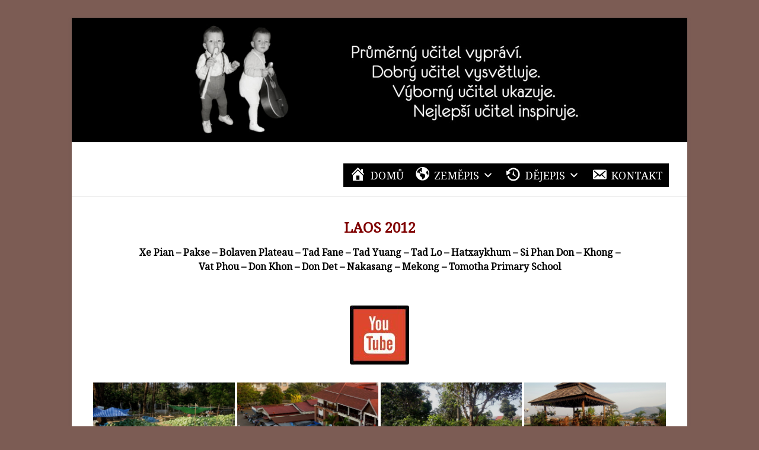

--- FILE ---
content_type: text/html; charset=UTF-8
request_url: https://honzakletecka.cz/cestovatelsky-denik/laos-2012/
body_size: 26295
content:
<!DOCTYPE html>
<!--[if IE 7]>
<html class="ie ie7" lang="cs" prefix="og: https://ogp.me/ns#">
<![endif]-->
<!--[if IE 8]>
<html class="ie ie8" lang="cs" prefix="og: https://ogp.me/ns#">
<![endif]-->
<!--[if !(IE 7) & !(IE 8)]><!-->
<html lang="cs" prefix="og: https://ogp.me/ns#">
<!--<![endif]-->
<head>
<meta charset="UTF-8" />
<meta name="viewport" content="width=device-width, initial-scale=1">
<link rel="profile" href="http://gmpg.org/xfn/11" />
<style>
#wpadminbar #wp-admin-bar-wccp_free_top_button .ab-icon:before {
content: "\f160";
color: #02CA02;
top: 3px;
}
#wpadminbar #wp-admin-bar-wccp_free_top_button .ab-icon {
transform: rotate(45deg);
}
</style>
<!-- Optimalizace pro vyhledávače podle Rank Math - https://rankmath.com/ -->
<title>LAOS 2012 - HONZA KLETEČKA</title>
<meta name="robots" content="follow, index, max-snippet:-1, max-video-preview:-1, max-image-preview:large"/>
<link rel="canonical" href="https://honzakletecka.cz/cestovatelsky-denik/laos-2012/" />
<meta property="og:locale" content="cs_CZ" />
<meta property="og:type" content="article" />
<meta property="og:title" content="LAOS 2012 - HONZA KLETEČKA" />
<meta property="og:description" content="LAOS 2012 Xe Pian &#8211; Pakse &#8211; Bolaven Plateau &#8211; Tad Fane &#8211; Tad Yuang &#8211; Tad Lo &#8211; Hatxaykhum &#8211; Si Phan Don &#8211; Khong &#8211; Vat Phou &#8211; Don Khon &#8211; Don Det &#8211; Nakasang &#8211; Mekong &#8211;" />
<meta property="og:url" content="https://honzakletecka.cz/cestovatelsky-denik/laos-2012/" />
<meta property="og:site_name" content="HONZA KLETEČKA" />
<meta property="og:updated_time" content="2021-06-04T22:21:37+02:00" />
<meta property="og:image" content="https://honzakletecka.cz/wp-content/uploads/2020/09/YOUT.jpg" />
<meta property="og:image:secure_url" content="https://honzakletecka.cz/wp-content/uploads/2020/09/YOUT.jpg" />
<meta property="og:image:width" content="259" />
<meta property="og:image:height" content="259" />
<meta property="og:image:alt" content="LAOS 2012" />
<meta property="og:image:type" content="image/jpeg" />
<meta property="article:published_time" content="2021-06-04T21:28:53+02:00" />
<meta property="article:modified_time" content="2021-06-04T22:21:37+02:00" />
<meta name="twitter:card" content="summary_large_image" />
<meta name="twitter:title" content="LAOS 2012 - HONZA KLETEČKA" />
<meta name="twitter:description" content="LAOS 2012 Xe Pian &#8211; Pakse &#8211; Bolaven Plateau &#8211; Tad Fane &#8211; Tad Yuang &#8211; Tad Lo &#8211; Hatxaykhum &#8211; Si Phan Don &#8211; Khong &#8211; Vat Phou &#8211; Don Khon &#8211; Don Det &#8211; Nakasang &#8211; Mekong &#8211;" />
<meta name="twitter:image" content="https://honzakletecka.cz/wp-content/uploads/2020/09/YOUT.jpg" />
<meta name="twitter:label1" content="Doba čtení" />
<meta name="twitter:data1" content="Méně než minuta" />
<script type="application/ld+json" class="rank-math-schema">{"@context":"https://schema.org","@graph":[{"@type":["Person","Organization"],"@id":"https://honzakletecka.cz/#person","name":"HONZA KLETE\u010cKA"},{"@type":"WebSite","@id":"https://honzakletecka.cz/#website","url":"https://honzakletecka.cz","name":"HONZA KLETE\u010cKA","publisher":{"@id":"https://honzakletecka.cz/#person"},"inLanguage":"cs"},{"@type":"ImageObject","@id":"http://honzakletecka.cz/wp-content/uploads/2020/09/YOUT-150x150.jpg","url":"http://honzakletecka.cz/wp-content/uploads/2020/09/YOUT-150x150.jpg","width":"200","height":"200","inLanguage":"cs"},{"@type":"WebPage","@id":"https://honzakletecka.cz/cestovatelsky-denik/laos-2012/#webpage","url":"https://honzakletecka.cz/cestovatelsky-denik/laos-2012/","name":"LAOS 2012 - HONZA KLETE\u010cKA","datePublished":"2021-06-04T21:28:53+02:00","dateModified":"2021-06-04T22:21:37+02:00","isPartOf":{"@id":"https://honzakletecka.cz/#website"},"primaryImageOfPage":{"@id":"http://honzakletecka.cz/wp-content/uploads/2020/09/YOUT-150x150.jpg"},"inLanguage":"cs"},{"@type":"Person","@id":"https://honzakletecka.cz/author/honzakletecka/","name":"Jan Klete\u010dka","url":"https://honzakletecka.cz/author/honzakletecka/","image":{"@type":"ImageObject","@id":"https://secure.gravatar.com/avatar/3a1cc871f3a56fff8273b57fb36ebecef6a9cdd6d4c62770ae904a7088c75958?s=96&amp;d=mm&amp;r=g","url":"https://secure.gravatar.com/avatar/3a1cc871f3a56fff8273b57fb36ebecef6a9cdd6d4c62770ae904a7088c75958?s=96&amp;d=mm&amp;r=g","caption":"Jan Klete\u010dka","inLanguage":"cs"}},{"@type":"Article","headline":"LAOS 2012 - HONZA KLETE\u010cKA","datePublished":"2021-06-04T21:28:53+02:00","dateModified":"2021-06-04T22:21:37+02:00","author":{"@id":"https://honzakletecka.cz/author/honzakletecka/","name":"Jan Klete\u010dka"},"publisher":{"@id":"https://honzakletecka.cz/#person"},"description":"LAOS 2012","name":"LAOS 2012 - HONZA KLETE\u010cKA","@id":"https://honzakletecka.cz/cestovatelsky-denik/laos-2012/#richSnippet","isPartOf":{"@id":"https://honzakletecka.cz/cestovatelsky-denik/laos-2012/#webpage"},"image":{"@id":"http://honzakletecka.cz/wp-content/uploads/2020/09/YOUT-150x150.jpg"},"inLanguage":"cs","mainEntityOfPage":{"@id":"https://honzakletecka.cz/cestovatelsky-denik/laos-2012/#webpage"}}]}</script>
<!-- /Rank Math WordPress SEO plugin -->
<link rel='dns-prefetch' href='//fonts.googleapis.com' />
<link rel="alternate" type="application/rss+xml" title="HONZA KLETEČKA &raquo; RSS zdroj" href="https://honzakletecka.cz/feed/" />
<link rel="alternate" type="application/rss+xml" title="HONZA KLETEČKA &raquo; RSS komentářů" href="https://honzakletecka.cz/comments/feed/" />
<link rel="alternate" title="oEmbed (JSON)" type="application/json+oembed" href="https://honzakletecka.cz/wp-json/oembed/1.0/embed?url=https%3A%2F%2Fhonzakletecka.cz%2Fcestovatelsky-denik%2Flaos-2012%2F" />
<link rel="alternate" title="oEmbed (XML)" type="text/xml+oembed" href="https://honzakletecka.cz/wp-json/oembed/1.0/embed?url=https%3A%2F%2Fhonzakletecka.cz%2Fcestovatelsky-denik%2Flaos-2012%2F&#038;format=xml" />
<style>
.lazyload,
.lazyloading {
max-width: 100%;
}
</style>
<style id='wp-img-auto-sizes-contain-inline-css' type='text/css'>
img:is([sizes=auto i],[sizes^="auto," i]){contain-intrinsic-size:3000px 1500px}
/*# sourceURL=wp-img-auto-sizes-contain-inline-css */
</style>
<link rel='stylesheet' id='twb-open-sans-css' href='https://fonts.googleapis.com/css?family=Open+Sans%3A300%2C400%2C500%2C600%2C700%2C800&#038;display=swap&#038;ver=6.9' type='text/css' media='all' />
<!-- <link rel='stylesheet' id='twbbwg-global-css' href='https://honzakletecka.cz/wp-content/plugins/photo-gallery/booster/assets/css/global.css?ver=1.0.0' type='text/css' media='all' /> -->
<!-- <link rel='stylesheet' id='dashicons-css' href='https://honzakletecka.cz/wp-includes/css/dashicons.min.css?ver=6.9' type='text/css' media='all' /> -->
<!-- <link rel='stylesheet' id='menu-icons-extra-css' href='https://honzakletecka.cz/wp-content/plugins/menu-icons/css/extra.min.css?ver=0.13.20' type='text/css' media='all' /> -->
<link rel="stylesheet" type="text/css" href="//honzakletecka.cz/wp-content/cache/wpfc-minified/7ngrpm6w/7wpti.css" media="all"/>
<style id='wp-block-library-inline-css' type='text/css'>
:root{--wp-block-synced-color:#7a00df;--wp-block-synced-color--rgb:122,0,223;--wp-bound-block-color:var(--wp-block-synced-color);--wp-editor-canvas-background:#ddd;--wp-admin-theme-color:#007cba;--wp-admin-theme-color--rgb:0,124,186;--wp-admin-theme-color-darker-10:#006ba1;--wp-admin-theme-color-darker-10--rgb:0,107,160.5;--wp-admin-theme-color-darker-20:#005a87;--wp-admin-theme-color-darker-20--rgb:0,90,135;--wp-admin-border-width-focus:2px}@media (min-resolution:192dpi){:root{--wp-admin-border-width-focus:1.5px}}.wp-element-button{cursor:pointer}:root .has-very-light-gray-background-color{background-color:#eee}:root .has-very-dark-gray-background-color{background-color:#313131}:root .has-very-light-gray-color{color:#eee}:root .has-very-dark-gray-color{color:#313131}:root .has-vivid-green-cyan-to-vivid-cyan-blue-gradient-background{background:linear-gradient(135deg,#00d084,#0693e3)}:root .has-purple-crush-gradient-background{background:linear-gradient(135deg,#34e2e4,#4721fb 50%,#ab1dfe)}:root .has-hazy-dawn-gradient-background{background:linear-gradient(135deg,#faaca8,#dad0ec)}:root .has-subdued-olive-gradient-background{background:linear-gradient(135deg,#fafae1,#67a671)}:root .has-atomic-cream-gradient-background{background:linear-gradient(135deg,#fdd79a,#004a59)}:root .has-nightshade-gradient-background{background:linear-gradient(135deg,#330968,#31cdcf)}:root .has-midnight-gradient-background{background:linear-gradient(135deg,#020381,#2874fc)}:root{--wp--preset--font-size--normal:16px;--wp--preset--font-size--huge:42px}.has-regular-font-size{font-size:1em}.has-larger-font-size{font-size:2.625em}.has-normal-font-size{font-size:var(--wp--preset--font-size--normal)}.has-huge-font-size{font-size:var(--wp--preset--font-size--huge)}.has-text-align-center{text-align:center}.has-text-align-left{text-align:left}.has-text-align-right{text-align:right}.has-fit-text{white-space:nowrap!important}#end-resizable-editor-section{display:none}.aligncenter{clear:both}.items-justified-left{justify-content:flex-start}.items-justified-center{justify-content:center}.items-justified-right{justify-content:flex-end}.items-justified-space-between{justify-content:space-between}.screen-reader-text{border:0;clip-path:inset(50%);height:1px;margin:-1px;overflow:hidden;padding:0;position:absolute;width:1px;word-wrap:normal!important}.screen-reader-text:focus{background-color:#ddd;clip-path:none;color:#444;display:block;font-size:1em;height:auto;left:5px;line-height:normal;padding:15px 23px 14px;text-decoration:none;top:5px;width:auto;z-index:100000}html :where(.has-border-color){border-style:solid}html :where([style*=border-top-color]){border-top-style:solid}html :where([style*=border-right-color]){border-right-style:solid}html :where([style*=border-bottom-color]){border-bottom-style:solid}html :where([style*=border-left-color]){border-left-style:solid}html :where([style*=border-width]){border-style:solid}html :where([style*=border-top-width]){border-top-style:solid}html :where([style*=border-right-width]){border-right-style:solid}html :where([style*=border-bottom-width]){border-bottom-style:solid}html :where([style*=border-left-width]){border-left-style:solid}html :where(img[class*=wp-image-]){height:auto;max-width:100%}:where(figure){margin:0 0 1em}html :where(.is-position-sticky){--wp-admin--admin-bar--position-offset:var(--wp-admin--admin-bar--height,0px)}@media screen and (max-width:600px){html :where(.is-position-sticky){--wp-admin--admin-bar--position-offset:0px}}
/*# sourceURL=wp-block-library-inline-css */
</style><!-- <link rel='stylesheet' id='wc-blocks-style-css' href='https://honzakletecka.cz/wp-content/plugins/woocommerce/assets/client/blocks/wc-blocks.css?ver=wc-10.4.3' type='text/css' media='all' /> -->
<link rel="stylesheet" type="text/css" href="//honzakletecka.cz/wp-content/cache/wpfc-minified/21q08n05/7wpti.css" media="all"/>
<style id='global-styles-inline-css' type='text/css'>
:root{--wp--preset--aspect-ratio--square: 1;--wp--preset--aspect-ratio--4-3: 4/3;--wp--preset--aspect-ratio--3-4: 3/4;--wp--preset--aspect-ratio--3-2: 3/2;--wp--preset--aspect-ratio--2-3: 2/3;--wp--preset--aspect-ratio--16-9: 16/9;--wp--preset--aspect-ratio--9-16: 9/16;--wp--preset--color--black: #000000;--wp--preset--color--cyan-bluish-gray: #abb8c3;--wp--preset--color--white: #ffffff;--wp--preset--color--pale-pink: #f78da7;--wp--preset--color--vivid-red: #cf2e2e;--wp--preset--color--luminous-vivid-orange: #ff6900;--wp--preset--color--luminous-vivid-amber: #fcb900;--wp--preset--color--light-green-cyan: #7bdcb5;--wp--preset--color--vivid-green-cyan: #00d084;--wp--preset--color--pale-cyan-blue: #8ed1fc;--wp--preset--color--vivid-cyan-blue: #0693e3;--wp--preset--color--vivid-purple: #9b51e0;--wp--preset--gradient--vivid-cyan-blue-to-vivid-purple: linear-gradient(135deg,rgb(6,147,227) 0%,rgb(155,81,224) 100%);--wp--preset--gradient--light-green-cyan-to-vivid-green-cyan: linear-gradient(135deg,rgb(122,220,180) 0%,rgb(0,208,130) 100%);--wp--preset--gradient--luminous-vivid-amber-to-luminous-vivid-orange: linear-gradient(135deg,rgb(252,185,0) 0%,rgb(255,105,0) 100%);--wp--preset--gradient--luminous-vivid-orange-to-vivid-red: linear-gradient(135deg,rgb(255,105,0) 0%,rgb(207,46,46) 100%);--wp--preset--gradient--very-light-gray-to-cyan-bluish-gray: linear-gradient(135deg,rgb(238,238,238) 0%,rgb(169,184,195) 100%);--wp--preset--gradient--cool-to-warm-spectrum: linear-gradient(135deg,rgb(74,234,220) 0%,rgb(151,120,209) 20%,rgb(207,42,186) 40%,rgb(238,44,130) 60%,rgb(251,105,98) 80%,rgb(254,248,76) 100%);--wp--preset--gradient--blush-light-purple: linear-gradient(135deg,rgb(255,206,236) 0%,rgb(152,150,240) 100%);--wp--preset--gradient--blush-bordeaux: linear-gradient(135deg,rgb(254,205,165) 0%,rgb(254,45,45) 50%,rgb(107,0,62) 100%);--wp--preset--gradient--luminous-dusk: linear-gradient(135deg,rgb(255,203,112) 0%,rgb(199,81,192) 50%,rgb(65,88,208) 100%);--wp--preset--gradient--pale-ocean: linear-gradient(135deg,rgb(255,245,203) 0%,rgb(182,227,212) 50%,rgb(51,167,181) 100%);--wp--preset--gradient--electric-grass: linear-gradient(135deg,rgb(202,248,128) 0%,rgb(113,206,126) 100%);--wp--preset--gradient--midnight: linear-gradient(135deg,rgb(2,3,129) 0%,rgb(40,116,252) 100%);--wp--preset--font-size--small: 13px;--wp--preset--font-size--medium: 20px;--wp--preset--font-size--large: 36px;--wp--preset--font-size--x-large: 42px;--wp--preset--spacing--20: 0.44rem;--wp--preset--spacing--30: 0.67rem;--wp--preset--spacing--40: 1rem;--wp--preset--spacing--50: 1.5rem;--wp--preset--spacing--60: 2.25rem;--wp--preset--spacing--70: 3.38rem;--wp--preset--spacing--80: 5.06rem;--wp--preset--shadow--natural: 6px 6px 9px rgba(0, 0, 0, 0.2);--wp--preset--shadow--deep: 12px 12px 50px rgba(0, 0, 0, 0.4);--wp--preset--shadow--sharp: 6px 6px 0px rgba(0, 0, 0, 0.2);--wp--preset--shadow--outlined: 6px 6px 0px -3px rgb(255, 255, 255), 6px 6px rgb(0, 0, 0);--wp--preset--shadow--crisp: 6px 6px 0px rgb(0, 0, 0);}:root { --wp--style--global--content-size: 760px;--wp--style--global--wide-size: 1160px; }:where(body) { margin: 0; }.wp-site-blocks > .alignleft { float: left; margin-right: 2em; }.wp-site-blocks > .alignright { float: right; margin-left: 2em; }.wp-site-blocks > .aligncenter { justify-content: center; margin-left: auto; margin-right: auto; }:where(.wp-site-blocks) > * { margin-block-start: 24px; margin-block-end: 0; }:where(.wp-site-blocks) > :first-child { margin-block-start: 0; }:where(.wp-site-blocks) > :last-child { margin-block-end: 0; }:root { --wp--style--block-gap: 24px; }:root :where(.is-layout-flow) > :first-child{margin-block-start: 0;}:root :where(.is-layout-flow) > :last-child{margin-block-end: 0;}:root :where(.is-layout-flow) > *{margin-block-start: 24px;margin-block-end: 0;}:root :where(.is-layout-constrained) > :first-child{margin-block-start: 0;}:root :where(.is-layout-constrained) > :last-child{margin-block-end: 0;}:root :where(.is-layout-constrained) > *{margin-block-start: 24px;margin-block-end: 0;}:root :where(.is-layout-flex){gap: 24px;}:root :where(.is-layout-grid){gap: 24px;}.is-layout-flow > .alignleft{float: left;margin-inline-start: 0;margin-inline-end: 2em;}.is-layout-flow > .alignright{float: right;margin-inline-start: 2em;margin-inline-end: 0;}.is-layout-flow > .aligncenter{margin-left: auto !important;margin-right: auto !important;}.is-layout-constrained > .alignleft{float: left;margin-inline-start: 0;margin-inline-end: 2em;}.is-layout-constrained > .alignright{float: right;margin-inline-start: 2em;margin-inline-end: 0;}.is-layout-constrained > .aligncenter{margin-left: auto !important;margin-right: auto !important;}.is-layout-constrained > :where(:not(.alignleft):not(.alignright):not(.alignfull)){max-width: var(--wp--style--global--content-size);margin-left: auto !important;margin-right: auto !important;}.is-layout-constrained > .alignwide{max-width: var(--wp--style--global--wide-size);}body .is-layout-flex{display: flex;}.is-layout-flex{flex-wrap: wrap;align-items: center;}.is-layout-flex > :is(*, div){margin: 0;}body .is-layout-grid{display: grid;}.is-layout-grid > :is(*, div){margin: 0;}body{padding-top: 0px;padding-right: 0px;padding-bottom: 0px;padding-left: 0px;}a:where(:not(.wp-element-button)){text-decoration: underline;}:root :where(.wp-element-button, .wp-block-button__link){background-color: #32373c;border-width: 0;color: #fff;font-family: inherit;font-size: inherit;font-style: inherit;font-weight: inherit;letter-spacing: inherit;line-height: inherit;padding-top: calc(0.667em + 2px);padding-right: calc(1.333em + 2px);padding-bottom: calc(0.667em + 2px);padding-left: calc(1.333em + 2px);text-decoration: none;text-transform: inherit;}.has-black-color{color: var(--wp--preset--color--black) !important;}.has-cyan-bluish-gray-color{color: var(--wp--preset--color--cyan-bluish-gray) !important;}.has-white-color{color: var(--wp--preset--color--white) !important;}.has-pale-pink-color{color: var(--wp--preset--color--pale-pink) !important;}.has-vivid-red-color{color: var(--wp--preset--color--vivid-red) !important;}.has-luminous-vivid-orange-color{color: var(--wp--preset--color--luminous-vivid-orange) !important;}.has-luminous-vivid-amber-color{color: var(--wp--preset--color--luminous-vivid-amber) !important;}.has-light-green-cyan-color{color: var(--wp--preset--color--light-green-cyan) !important;}.has-vivid-green-cyan-color{color: var(--wp--preset--color--vivid-green-cyan) !important;}.has-pale-cyan-blue-color{color: var(--wp--preset--color--pale-cyan-blue) !important;}.has-vivid-cyan-blue-color{color: var(--wp--preset--color--vivid-cyan-blue) !important;}.has-vivid-purple-color{color: var(--wp--preset--color--vivid-purple) !important;}.has-black-background-color{background-color: var(--wp--preset--color--black) !important;}.has-cyan-bluish-gray-background-color{background-color: var(--wp--preset--color--cyan-bluish-gray) !important;}.has-white-background-color{background-color: var(--wp--preset--color--white) !important;}.has-pale-pink-background-color{background-color: var(--wp--preset--color--pale-pink) !important;}.has-vivid-red-background-color{background-color: var(--wp--preset--color--vivid-red) !important;}.has-luminous-vivid-orange-background-color{background-color: var(--wp--preset--color--luminous-vivid-orange) !important;}.has-luminous-vivid-amber-background-color{background-color: var(--wp--preset--color--luminous-vivid-amber) !important;}.has-light-green-cyan-background-color{background-color: var(--wp--preset--color--light-green-cyan) !important;}.has-vivid-green-cyan-background-color{background-color: var(--wp--preset--color--vivid-green-cyan) !important;}.has-pale-cyan-blue-background-color{background-color: var(--wp--preset--color--pale-cyan-blue) !important;}.has-vivid-cyan-blue-background-color{background-color: var(--wp--preset--color--vivid-cyan-blue) !important;}.has-vivid-purple-background-color{background-color: var(--wp--preset--color--vivid-purple) !important;}.has-black-border-color{border-color: var(--wp--preset--color--black) !important;}.has-cyan-bluish-gray-border-color{border-color: var(--wp--preset--color--cyan-bluish-gray) !important;}.has-white-border-color{border-color: var(--wp--preset--color--white) !important;}.has-pale-pink-border-color{border-color: var(--wp--preset--color--pale-pink) !important;}.has-vivid-red-border-color{border-color: var(--wp--preset--color--vivid-red) !important;}.has-luminous-vivid-orange-border-color{border-color: var(--wp--preset--color--luminous-vivid-orange) !important;}.has-luminous-vivid-amber-border-color{border-color: var(--wp--preset--color--luminous-vivid-amber) !important;}.has-light-green-cyan-border-color{border-color: var(--wp--preset--color--light-green-cyan) !important;}.has-vivid-green-cyan-border-color{border-color: var(--wp--preset--color--vivid-green-cyan) !important;}.has-pale-cyan-blue-border-color{border-color: var(--wp--preset--color--pale-cyan-blue) !important;}.has-vivid-cyan-blue-border-color{border-color: var(--wp--preset--color--vivid-cyan-blue) !important;}.has-vivid-purple-border-color{border-color: var(--wp--preset--color--vivid-purple) !important;}.has-vivid-cyan-blue-to-vivid-purple-gradient-background{background: var(--wp--preset--gradient--vivid-cyan-blue-to-vivid-purple) !important;}.has-light-green-cyan-to-vivid-green-cyan-gradient-background{background: var(--wp--preset--gradient--light-green-cyan-to-vivid-green-cyan) !important;}.has-luminous-vivid-amber-to-luminous-vivid-orange-gradient-background{background: var(--wp--preset--gradient--luminous-vivid-amber-to-luminous-vivid-orange) !important;}.has-luminous-vivid-orange-to-vivid-red-gradient-background{background: var(--wp--preset--gradient--luminous-vivid-orange-to-vivid-red) !important;}.has-very-light-gray-to-cyan-bluish-gray-gradient-background{background: var(--wp--preset--gradient--very-light-gray-to-cyan-bluish-gray) !important;}.has-cool-to-warm-spectrum-gradient-background{background: var(--wp--preset--gradient--cool-to-warm-spectrum) !important;}.has-blush-light-purple-gradient-background{background: var(--wp--preset--gradient--blush-light-purple) !important;}.has-blush-bordeaux-gradient-background{background: var(--wp--preset--gradient--blush-bordeaux) !important;}.has-luminous-dusk-gradient-background{background: var(--wp--preset--gradient--luminous-dusk) !important;}.has-pale-ocean-gradient-background{background: var(--wp--preset--gradient--pale-ocean) !important;}.has-electric-grass-gradient-background{background: var(--wp--preset--gradient--electric-grass) !important;}.has-midnight-gradient-background{background: var(--wp--preset--gradient--midnight) !important;}.has-small-font-size{font-size: var(--wp--preset--font-size--small) !important;}.has-medium-font-size{font-size: var(--wp--preset--font-size--medium) !important;}.has-large-font-size{font-size: var(--wp--preset--font-size--large) !important;}.has-x-large-font-size{font-size: var(--wp--preset--font-size--x-large) !important;}
/*# sourceURL=global-styles-inline-css */
</style>
<!-- <link rel='stylesheet' id='bwg_fonts-css' href='https://honzakletecka.cz/wp-content/plugins/photo-gallery/css/bwg-fonts/fonts.css?ver=0.0.1' type='text/css' media='all' /> -->
<!-- <link rel='stylesheet' id='sumoselect-css' href='https://honzakletecka.cz/wp-content/plugins/photo-gallery/css/sumoselect.min.css?ver=3.4.6' type='text/css' media='all' /> -->
<!-- <link rel='stylesheet' id='mCustomScrollbar-css' href='https://honzakletecka.cz/wp-content/plugins/photo-gallery/css/jquery.mCustomScrollbar.min.css?ver=3.1.5' type='text/css' media='all' /> -->
<link rel="stylesheet" type="text/css" href="//honzakletecka.cz/wp-content/cache/wpfc-minified/8u7wubwr/7wpti.css" media="all"/>
<link rel='stylesheet' id='bwg_googlefonts-css' href='https://fonts.googleapis.com/css?family=Ubuntu&#038;subset=greek,latin,greek-ext,vietnamese,cyrillic-ext,latin-ext,cyrillic' type='text/css' media='all' />
<!-- <link rel='stylesheet' id='bwg_frontend-css' href='https://honzakletecka.cz/wp-content/plugins/photo-gallery/css/styles.min.css?ver=1.8.35' type='text/css' media='all' /> -->
<!-- <link rel='stylesheet' id='uaf_client_css-css' href='https://honzakletecka.cz/wp-content/uploads/useanyfont/uaf.css?ver=1764313542' type='text/css' media='all' /> -->
<!-- <link rel='stylesheet' id='widgetopts-styles-css' href='https://honzakletecka.cz/wp-content/plugins/widget-options/assets/css/widget-options.css?ver=4.1.3' type='text/css' media='all' /> -->
<!-- <link rel='stylesheet' id='woocommerce-layout-css' href='https://honzakletecka.cz/wp-content/plugins/woocommerce/assets/css/woocommerce-layout.css?ver=10.4.3' type='text/css' media='all' /> -->
<link rel="stylesheet" type="text/css" href="//honzakletecka.cz/wp-content/cache/wpfc-minified/dsasg3zd/7wvcc.css" media="all"/>
<!-- <link rel='stylesheet' id='woocommerce-smallscreen-css' href='https://honzakletecka.cz/wp-content/plugins/woocommerce/assets/css/woocommerce-smallscreen.css?ver=10.4.3' type='text/css' media='only screen and (max-width: 768px)' /> -->
<link rel="stylesheet" type="text/css" href="//honzakletecka.cz/wp-content/cache/wpfc-minified/k9u47vqf/7wpti.css" media="only screen and (max-width: 768px)"/>
<!-- <link rel='stylesheet' id='woocommerce-general-css' href='https://honzakletecka.cz/wp-content/plugins/woocommerce/assets/css/woocommerce.css?ver=10.4.3' type='text/css' media='all' /> -->
<link rel="stylesheet" type="text/css" href="//honzakletecka.cz/wp-content/cache/wpfc-minified/mm0e018f/7wpti.css" media="all"/>
<style id='woocommerce-inline-inline-css' type='text/css'>
.woocommerce form .form-row .required { visibility: visible; }
/*# sourceURL=woocommerce-inline-inline-css */
</style>
<!-- <link rel='stylesheet' id='megamenu-css' href='https://honzakletecka.cz/wp-content/uploads/maxmegamenu/style.css?ver=7f2e4c' type='text/css' media='all' /> -->
<!-- <link rel='stylesheet' id='font-awesome-4-css' href='https://honzakletecka.cz/wp-content/themes/spacious/font-awesome/library/font-awesome/css/v4-shims.min.css?ver=4.7.0' type='text/css' media='all' /> -->
<!-- <link rel='stylesheet' id='font-awesome-all-css' href='https://honzakletecka.cz/wp-content/themes/spacious/font-awesome/library/font-awesome/css/all.min.css?ver=6.7.2' type='text/css' media='all' /> -->
<!-- <link rel='stylesheet' id='font-awesome-solid-css' href='https://honzakletecka.cz/wp-content/themes/spacious/font-awesome/library/font-awesome/css/solid.min.css?ver=6.7.2' type='text/css' media='all' /> -->
<!-- <link rel='stylesheet' id='font-awesome-regular-css' href='https://honzakletecka.cz/wp-content/themes/spacious/font-awesome/library/font-awesome/css/regular.min.css?ver=6.7.2' type='text/css' media='all' /> -->
<!-- <link rel='stylesheet' id='font-awesome-brands-css' href='https://honzakletecka.cz/wp-content/themes/spacious/font-awesome/library/font-awesome/css/brands.min.css?ver=6.7.2' type='text/css' media='all' /> -->
<!-- <link rel='stylesheet' id='spacious_style-css' href='https://honzakletecka.cz/wp-content/themes/spacious/style.css?ver=6.9' type='text/css' media='all' /> -->
<link rel="stylesheet" type="text/css" href="//honzakletecka.cz/wp-content/cache/wpfc-minified/8av4q2jl/7wpti.css" media="all"/>
<style id='spacious_style-inline-css' type='text/css'>
.previous a:hover, .next a:hover, a, #site-title a:hover, .main-navigation ul li.current_page_item a, .main-navigation ul li:hover > a, .main-navigation ul li ul li a:hover, .main-navigation ul li ul li:hover > a, .main-navigation ul li.current-menu-item ul li a:hover, .main-navigation ul li:hover > .sub-toggle, .main-navigation a:hover, .main-navigation ul li.current-menu-item a, .main-navigation ul li.current_page_ancestor a, .main-navigation ul li.current-menu-ancestor a, .main-navigation ul li.current_page_item a, .main-navigation ul li:hover > a, .small-menu a:hover, .small-menu ul li.current-menu-item a, .small-menu ul li.current_page_ancestor a, .small-menu ul li.current-menu-ancestor a, .small-menu ul li.current_page_item a, .small-menu ul li:hover > a, .breadcrumb a:hover, .tg-one-half .widget-title a:hover, .tg-one-third .widget-title a:hover, .tg-one-fourth .widget-title a:hover, .pagination a span:hover, #content .comments-area a.comment-permalink:hover, .comments-area .comment-author-link a:hover, .comment .comment-reply-link:hover, .nav-previous a:hover, .nav-next a:hover, #wp-calendar #today, .footer-widgets-area a:hover, .footer-socket-wrapper .copyright a:hover, .read-more, .more-link, .post .entry-title a:hover, .page .entry-title a:hover, .post .entry-meta a:hover, .type-page .entry-meta a:hover, .single #content .tags a:hover, .widget_testimonial .testimonial-icon:before, .header-action .search-wrapper:hover .fa{color:#0a0002;}.spacious-button, input[type="reset"], input[type="button"], input[type="submit"], button, #featured-slider .slider-read-more-button, #controllers a:hover, #controllers a.active, .pagination span ,.site-header .menu-toggle:hover, .call-to-action-button, .comments-area .comment-author-link span, a#back-top:before, .post .entry-meta .read-more-link, a#scroll-up, .search-form span, .main-navigation .tg-header-button-wrap.button-one a{background-color:#0a0002;}.main-small-navigation li:hover, .main-small-navigation ul > .current_page_item, .main-small-navigation ul > .current-menu-item, .spacious-woocommerce-cart-views .cart-value{background:#0a0002;}.main-navigation ul li ul, .widget_testimonial .testimonial-post{border-top-color:#0a0002;}blockquote, .call-to-action-content-wrapper{border-left-color:#0a0002;}.site-header .menu-toggle:hover.entry-meta a.read-more:hover,#featured-slider .slider-read-more-button:hover,.call-to-action-button:hover,.entry-meta .read-more-link:hover,.spacious-button:hover, input[type="reset"]:hover, input[type="button"]:hover, input[type="submit"]:hover, button:hover{background:#000000;}.pagination a span:hover, .main-navigation .tg-header-button-wrap.button-one a{border-color:#0a0002;}.widget-title span{border-bottom-color:#0a0002;}.widget_service_block a.more-link:hover, .widget_featured_single_post a.read-more:hover,#secondary a:hover,logged-in-as:hover  a,.single-page p a:hover{color:#000000;}.main-navigation .tg-header-button-wrap.button-one a:hover{background-color:#000000;}body, button, input, select, textarea, p, .entry-meta, .read-more, .more-link, .widget_testimonial .testimonial-author, #featured-slider .slider-read-more-button{font-family:Noto Serif;}h1, h2, h3, h4, h5, h6{font-family:Poppins;}
/*# sourceURL=spacious_style-inline-css */
</style>
<!-- <link rel='stylesheet' id='spacious-genericons-css' href='https://honzakletecka.cz/wp-content/themes/spacious/genericons/genericons.css?ver=3.3.1' type='text/css' media='all' /> -->
<!-- <link rel='stylesheet' id='spacious-font-awesome-css' href='https://honzakletecka.cz/wp-content/themes/spacious/font-awesome/css/font-awesome.min.css?ver=4.7.1' type='text/css' media='all' /> -->
<link rel="stylesheet" type="text/css" href="//honzakletecka.cz/wp-content/cache/wpfc-minified/30bsan56/7wpti.css" media="all"/>
<link rel='stylesheet' id='spacious_googlefonts-css' href='//fonts.googleapis.com/css?family=Noto+Serif%7CPoppins&#038;1&#038;display=swap&#038;ver=1.9.12' type='text/css' media='all' />
<!-- <link rel='stylesheet' id='dflip-style-css' href='https://honzakletecka.cz/wp-content/plugins/3d-flipbook-dflip-lite/assets/css/dflip.min.css?ver=2.4.20' type='text/css' media='all' /> -->
<!-- <link rel='stylesheet' id='simple-social-icons-font-css' href='https://honzakletecka.cz/wp-content/plugins/simple-social-icons/css/style.css?ver=4.0.0' type='text/css' media='all' /> -->
<!-- <link rel='stylesheet' id='slb_core-css' href='https://honzakletecka.cz/wp-content/plugins/simple-lightbox/client/css/app.css?ver=2.9.4' type='text/css' media='all' /> -->
<link rel="stylesheet" type="text/css" href="//honzakletecka.cz/wp-content/cache/wpfc-minified/23wyww6d/7wpti.css" media="all"/>
<script src='//honzakletecka.cz/wp-content/cache/wpfc-minified/qvjoqg0b/7wpti.js' type="text/javascript"></script>
<!-- <script type="text/javascript" src="https://honzakletecka.cz/wp-includes/js/jquery/jquery.min.js?ver=3.7.1" id="jquery-core-js"></script> -->
<!-- <script type="text/javascript" src="https://honzakletecka.cz/wp-includes/js/jquery/jquery-migrate.min.js?ver=3.4.1" id="jquery-migrate-js"></script> -->
<!-- <script type="text/javascript" src="https://honzakletecka.cz/wp-content/plugins/photo-gallery/booster/assets/js/circle-progress.js?ver=1.2.2" id="twbbwg-circle-js"></script> -->
<script type="text/javascript" id="twbbwg-global-js-extra">
/* <![CDATA[ */
var twb = {"nonce":"914781da10","ajax_url":"https://honzakletecka.cz/wp-admin/admin-ajax.php","plugin_url":"https://honzakletecka.cz/wp-content/plugins/photo-gallery/booster","href":"https://honzakletecka.cz/wp-admin/admin.php?page=twbbwg_photo-gallery"};
var twb = {"nonce":"914781da10","ajax_url":"https://honzakletecka.cz/wp-admin/admin-ajax.php","plugin_url":"https://honzakletecka.cz/wp-content/plugins/photo-gallery/booster","href":"https://honzakletecka.cz/wp-admin/admin.php?page=twbbwg_photo-gallery"};
//# sourceURL=twbbwg-global-js-extra
/* ]]> */
</script>
<script src='//honzakletecka.cz/wp-content/cache/wpfc-minified/6yi9qeky/7wpti.js' type="text/javascript"></script>
<!-- <script type="text/javascript" src="https://honzakletecka.cz/wp-content/plugins/photo-gallery/booster/assets/js/global.js?ver=1.0.0" id="twbbwg-global-js"></script> -->
<!-- <script type="text/javascript" src="https://honzakletecka.cz/wp-content/plugins/photo-gallery/js/jquery.sumoselect.min.js?ver=3.4.6" id="sumoselect-js"></script> -->
<!-- <script type="text/javascript" src="https://honzakletecka.cz/wp-content/plugins/photo-gallery/js/tocca.min.js?ver=2.0.9" id="bwg_mobile-js"></script> -->
<!-- <script type="text/javascript" src="https://honzakletecka.cz/wp-content/plugins/photo-gallery/js/jquery.mCustomScrollbar.concat.min.js?ver=3.1.5" id="mCustomScrollbar-js"></script> -->
<!-- <script type="text/javascript" src="https://honzakletecka.cz/wp-content/plugins/photo-gallery/js/jquery.fullscreen.min.js?ver=0.6.0" id="jquery-fullscreen-js"></script> -->
<script type="text/javascript" id="bwg_frontend-js-extra">
/* <![CDATA[ */
var bwg_objectsL10n = {"bwg_field_required":"je povinn\u00e9 pole.","bwg_mail_validation":"Toto nen\u00ed platn\u00e1 e-mailov\u00e1 adresa.","bwg_search_result":"Nejsou \u017e\u00e1dn\u00e9 sn\u00edmky, kter\u00e9 odpov\u00eddaj\u00ed zadan\u00fdm.","bwg_select_tag":"Select Tag","bwg_order_by":"Order By","bwg_search":"Hledat","bwg_show_ecommerce":"Show Ecommerce","bwg_hide_ecommerce":"Hide Ecommerce","bwg_show_comments":"Zobrazit koment\u00e1\u0159e","bwg_hide_comments":"Skr\u00fdt koment\u00e1\u0159e","bwg_restore":"Obnovit","bwg_maximize":"Maximalizovat","bwg_fullscreen":"Cel\u00e1 obrazovka","bwg_exit_fullscreen":"Ukon\u010dete cel\u00e1 obrazovka","bwg_search_tag":"SEARCH...","bwg_tag_no_match":"No tags found","bwg_all_tags_selected":"All tags selected","bwg_tags_selected":"tags selected","play":"P\u0159ehr\u00e1t","pause":"Pauza","is_pro":"","bwg_play":"P\u0159ehr\u00e1t","bwg_pause":"Pauza","bwg_hide_info":"Skr\u00fdt","bwg_show_info":"Zobrazit informace","bwg_hide_rating":"Hide rating","bwg_show_rating":"Show rating","ok":"Ok","cancel":"Cancel","select_all":"Select all","lazy_load":"0","lazy_loader":"https://honzakletecka.cz/wp-content/plugins/photo-gallery/images/ajax_loader.png","front_ajax":"0","bwg_tag_see_all":"see all tags","bwg_tag_see_less":"see less tags"};
//# sourceURL=bwg_frontend-js-extra
/* ]]> */
</script>
<script src='//honzakletecka.cz/wp-content/cache/wpfc-minified/866y4d84/7wpti.js' type="text/javascript"></script>
<!-- <script type="text/javascript" src="https://honzakletecka.cz/wp-content/plugins/photo-gallery/js/scripts.min.js?ver=1.8.35" id="bwg_frontend-js"></script> -->
<!-- <script type="text/javascript" src="https://honzakletecka.cz/wp-content/plugins/woocommerce/assets/js/jquery-blockui/jquery.blockUI.min.js?ver=2.7.0-wc.10.4.3" id="wc-jquery-blockui-js" defer="defer" data-wp-strategy="defer"></script> -->
<script type="text/javascript" id="wc-add-to-cart-js-extra">
/* <![CDATA[ */
var wc_add_to_cart_params = {"ajax_url":"/wp-admin/admin-ajax.php","wc_ajax_url":"/?wc-ajax=%%endpoint%%","i18n_view_cart":"Zobrazit ko\u0161\u00edk","cart_url":"https://honzakletecka.cz/?page_id=3738","is_cart":"","cart_redirect_after_add":"no"};
//# sourceURL=wc-add-to-cart-js-extra
/* ]]> */
</script>
<script src='//honzakletecka.cz/wp-content/cache/wpfc-minified/lnyk451x/7wpti.js' type="text/javascript"></script>
<!-- <script type="text/javascript" src="https://honzakletecka.cz/wp-content/plugins/woocommerce/assets/js/frontend/add-to-cart.min.js?ver=10.4.3" id="wc-add-to-cart-js" defer="defer" data-wp-strategy="defer"></script> -->
<!-- <script type="text/javascript" src="https://honzakletecka.cz/wp-content/plugins/woocommerce/assets/js/js-cookie/js.cookie.min.js?ver=2.1.4-wc.10.4.3" id="wc-js-cookie-js" defer="defer" data-wp-strategy="defer"></script> -->
<script type="text/javascript" id="woocommerce-js-extra">
/* <![CDATA[ */
var woocommerce_params = {"ajax_url":"/wp-admin/admin-ajax.php","wc_ajax_url":"/?wc-ajax=%%endpoint%%","i18n_password_show":"Zobrazit heslo","i18n_password_hide":"Skr\u00fdt heslo"};
//# sourceURL=woocommerce-js-extra
/* ]]> */
</script>
<script src='//honzakletecka.cz/wp-content/cache/wpfc-minified/kzte6ukk/7wpti.js' type="text/javascript"></script>
<!-- <script type="text/javascript" src="https://honzakletecka.cz/wp-content/plugins/woocommerce/assets/js/frontend/woocommerce.min.js?ver=10.4.3" id="woocommerce-js" defer="defer" data-wp-strategy="defer"></script> -->
<script type="text/javascript" id="WCPAY_ASSETS-js-extra">
/* <![CDATA[ */
var wcpayAssets = {"url":"https://honzakletecka.cz/wp-content/plugins/woocommerce-payments/dist/"};
//# sourceURL=WCPAY_ASSETS-js-extra
/* ]]> */
</script>
<script src='//honzakletecka.cz/wp-content/cache/wpfc-minified/1z5r0hg7/7wpti.js' type="text/javascript"></script>
<!-- <script type="text/javascript" src="https://honzakletecka.cz/wp-content/themes/spacious/js/spacious-custom.js?ver=6.9" id="spacious-custom-js"></script> -->
<link rel="https://api.w.org/" href="https://honzakletecka.cz/wp-json/" /><link rel="alternate" title="JSON" type="application/json" href="https://honzakletecka.cz/wp-json/wp/v2/pages/2323" /><link rel="EditURI" type="application/rsd+xml" title="RSD" href="https://honzakletecka.cz/xmlrpc.php?rsd" />
<meta name="generator" content="WordPress 6.9" />
<link rel='shortlink' href='https://honzakletecka.cz/?p=2323' />
<style> .ppw-ppf-input-container { background-color: !important; padding: px!important; border-radius: px!important; } .ppw-ppf-input-container div.ppw-ppf-headline { font-size: px!important; font-weight: !important; color: !important; } .ppw-ppf-input-container div.ppw-ppf-desc { font-size: px!important; font-weight: !important; color: !important; } .ppw-ppf-input-container label.ppw-pwd-label { font-size: px!important; font-weight: !important; color: !important; } div.ppwp-wrong-pw-error { font-size: px!important; font-weight: !important; color: #dc3232!important; background: !important; } .ppw-ppf-input-container input[type='submit'] { color: !important; background: !important; } .ppw-ppf-input-container input[type='submit']:hover { color: !important; background: !important; } .ppw-ppf-desc-below { font-size: px!important; font-weight: !important; color: !important; } </style>  <style> .ppw-form { background-color: !important; padding: px!important; border-radius: px!important; } .ppw-headline.ppw-pcp-pf-headline { font-size: px!important; font-weight: !important; color: !important; } .ppw-description.ppw-pcp-pf-desc { font-size: px!important; font-weight: !important; color: !important; } .ppw-pcp-pf-desc-above-btn { display: block; } .ppw-pcp-pf-desc-below-form { font-size: px!important; font-weight: !important; color: !important; } .ppw-input label.ppw-pcp-password-label { font-size: px!important; font-weight: !important; color: !important; } .ppw-form input[type='submit'] { color: !important; background: !important; } .ppw-form input[type='submit']:hover { color: !important; background: !important; } div.ppw-error.ppw-pcp-pf-error-msg { font-size: px!important; font-weight: !important; color: #dc3232!important; background: !important; } </style> <script id="wpcp_disable_selection" type="text/javascript">
var image_save_msg='You are not allowed to save images!';
var no_menu_msg='Context Menu disabled!';
var smessage = "Content is protected !!";
function disableEnterKey(e)
{
var elemtype = e.target.tagName;
elemtype = elemtype.toUpperCase();
if (elemtype == "TEXT" || elemtype == "TEXTAREA" || elemtype == "INPUT" || elemtype == "PASSWORD" || elemtype == "SELECT" || elemtype == "OPTION" || elemtype == "EMBED")
{
elemtype = 'TEXT';
}
if (e.ctrlKey){
var key;
if(window.event)
key = window.event.keyCode;     //IE
else
key = e.which;     //firefox (97)
//if (key != 17) alert(key);
if (elemtype!= 'TEXT' && (key == 97 || key == 65 || key == 67 || key == 99 || key == 88 || key == 120 || key == 26 || key == 85  || key == 86 || key == 83 || key == 43 || key == 73))
{
if(wccp_free_iscontenteditable(e)) return true;
show_wpcp_message('You are not allowed to copy content or view source');
return false;
}else
return true;
}
}
/*For contenteditable tags*/
function wccp_free_iscontenteditable(e)
{
var e = e || window.event; // also there is no e.target property in IE. instead IE uses window.event.srcElement
var target = e.target || e.srcElement;
var elemtype = e.target.nodeName;
elemtype = elemtype.toUpperCase();
var iscontenteditable = "false";
if(typeof target.getAttribute!="undefined" ) iscontenteditable = target.getAttribute("contenteditable"); // Return true or false as string
var iscontenteditable2 = false;
if(typeof target.isContentEditable!="undefined" ) iscontenteditable2 = target.isContentEditable; // Return true or false as boolean
if(target.parentElement.isContentEditable) iscontenteditable2 = true;
if (iscontenteditable == "true" || iscontenteditable2 == true)
{
if(typeof target.style!="undefined" ) target.style.cursor = "text";
return true;
}
}
////////////////////////////////////
function disable_copy(e)
{	
var e = e || window.event; // also there is no e.target property in IE. instead IE uses window.event.srcElement
var elemtype = e.target.tagName;
elemtype = elemtype.toUpperCase();
if (elemtype == "TEXT" || elemtype == "TEXTAREA" || elemtype == "INPUT" || elemtype == "PASSWORD" || elemtype == "SELECT" || elemtype == "OPTION" || elemtype == "EMBED")
{
elemtype = 'TEXT';
}
if(wccp_free_iscontenteditable(e)) return true;
var isSafari = /Safari/.test(navigator.userAgent) && /Apple Computer/.test(navigator.vendor);
var checker_IMG = '';
if (elemtype == "IMG" && checker_IMG == 'checked' && e.detail >= 2) {show_wpcp_message(alertMsg_IMG);return false;}
if (elemtype != "TEXT")
{
if (smessage !== "" && e.detail == 2)
show_wpcp_message(smessage);
if (isSafari)
return true;
else
return false;
}	
}
//////////////////////////////////////////
function disable_copy_ie()
{
var e = e || window.event;
var elemtype = window.event.srcElement.nodeName;
elemtype = elemtype.toUpperCase();
if(wccp_free_iscontenteditable(e)) return true;
if (elemtype == "IMG") {show_wpcp_message(alertMsg_IMG);return false;}
if (elemtype != "TEXT" && elemtype != "TEXTAREA" && elemtype != "INPUT" && elemtype != "PASSWORD" && elemtype != "SELECT" && elemtype != "OPTION" && elemtype != "EMBED")
{
return false;
}
}	
function reEnable()
{
return true;
}
document.onkeydown = disableEnterKey;
document.onselectstart = disable_copy_ie;
if(navigator.userAgent.indexOf('MSIE')==-1)
{
document.onmousedown = disable_copy;
document.onclick = reEnable;
}
function disableSelection(target)
{
//For IE This code will work
if (typeof target.onselectstart!="undefined")
target.onselectstart = disable_copy_ie;
//For Firefox This code will work
else if (typeof target.style.MozUserSelect!="undefined")
{target.style.MozUserSelect="none";}
//All other  (ie: Opera) This code will work
else
target.onmousedown=function(){return false}
target.style.cursor = "default";
}
//Calling the JS function directly just after body load
window.onload = function(){disableSelection(document.body);};
//////////////////special for safari Start////////////////
var onlongtouch;
var timer;
var touchduration = 1000; //length of time we want the user to touch before we do something
var elemtype = "";
function touchstart(e) {
var e = e || window.event;
// also there is no e.target property in IE.
// instead IE uses window.event.srcElement
var target = e.target || e.srcElement;
elemtype = window.event.srcElement.nodeName;
elemtype = elemtype.toUpperCase();
if(!wccp_pro_is_passive()) e.preventDefault();
if (!timer) {
timer = setTimeout(onlongtouch, touchduration);
}
}
function touchend() {
//stops short touches from firing the event
if (timer) {
clearTimeout(timer);
timer = null;
}
onlongtouch();
}
onlongtouch = function(e) { //this will clear the current selection if anything selected
if (elemtype != "TEXT" && elemtype != "TEXTAREA" && elemtype != "INPUT" && elemtype != "PASSWORD" && elemtype != "SELECT" && elemtype != "EMBED" && elemtype != "OPTION")	
{
if (window.getSelection) {
if (window.getSelection().empty) {  // Chrome
window.getSelection().empty();
} else if (window.getSelection().removeAllRanges) {  // Firefox
window.getSelection().removeAllRanges();
}
} else if (document.selection) {  // IE?
document.selection.empty();
}
return false;
}
};
document.addEventListener("DOMContentLoaded", function(event) { 
window.addEventListener("touchstart", touchstart, false);
window.addEventListener("touchend", touchend, false);
});
function wccp_pro_is_passive() {
var cold = false,
hike = function() {};
try {
const object1 = {};
var aid = Object.defineProperty(object1, 'passive', {
get() {cold = true}
});
window.addEventListener('test', hike, aid);
window.removeEventListener('test', hike, aid);
} catch (e) {}
return cold;
}
/*special for safari End*/
</script>
<script id="wpcp_disable_Right_Click" type="text/javascript">
document.ondragstart = function() { return false;}
function nocontext(e) {
return false;
}
document.oncontextmenu = nocontext;
</script>
<script>
document.documentElement.className = document.documentElement.className.replace('no-js', 'js');
</script>
<style>
.no-js img.lazyload {
display: none;
}
figure.wp-block-image img.lazyloading {
min-width: 150px;
}
.lazyload,
.lazyloading {
--smush-placeholder-width: 100px;
--smush-placeholder-aspect-ratio: 1/1;
width: var(--smush-image-width, var(--smush-placeholder-width)) !important;
aspect-ratio: var(--smush-image-aspect-ratio, var(--smush-placeholder-aspect-ratio)) !important;
}
.lazyload, .lazyloading {
opacity: 0;
}
.lazyloaded {
opacity: 1;
transition: opacity 400ms;
transition-delay: 0ms;
}
</style>
<noscript><style>.woocommerce-product-gallery{ opacity: 1 !important; }</style></noscript>
<style type="text/css" id="custom-background-css">
body.custom-background { background-color: #7c5c54; }
</style>
<link rel="icon" href="https://honzakletecka.cz/wp-content/uploads/2024/04/cropped-WEBOVE-STRANKY-IKONA-KRUHU-32x32.png" sizes="32x32" />
<link rel="icon" href="https://honzakletecka.cz/wp-content/uploads/2024/04/cropped-WEBOVE-STRANKY-IKONA-KRUHU-192x192.png" sizes="192x192" />
<link rel="apple-touch-icon" href="https://honzakletecka.cz/wp-content/uploads/2024/04/cropped-WEBOVE-STRANKY-IKONA-KRUHU-180x180.png" />
<meta name="msapplication-TileImage" content="https://honzakletecka.cz/wp-content/uploads/2024/04/cropped-WEBOVE-STRANKY-IKONA-KRUHU-270x270.png" />
<style type="text/css"> blockquote { border-left: 3px solid #0a0002; }
.spacious-button, input[type="reset"], input[type="button"], input[type="submit"], button { background-color: #0a0002; }
.previous a:hover, .next a:hover { 	color: #0a0002; }
a { color: #0a0002; }
#site-title a:hover { color: #0a0002; }
.main-navigation ul li.current_page_item a, .main-navigation ul li:hover > a { color: #0a0002; }
.main-navigation ul li ul { border-top: 1px solid #0a0002; }
.main-navigation ul li ul li a:hover, .main-navigation ul li ul li:hover > a, .main-navigation ul li.current-menu-item ul li a:hover, .main-navigation ul li:hover > .sub-toggle { color: #0a0002; }
.site-header .menu-toggle:hover.entry-meta a.read-more:hover,#featured-slider .slider-read-more-button:hover,.call-to-action-button:hover,.entry-meta .read-more-link:hover,.spacious-button:hover, input[type="reset"]:hover, input[type="button"]:hover, input[type="submit"]:hover, button:hover { background: #000000; }
.main-small-navigation li:hover { background: #0a0002; }
.main-small-navigation ul > .current_page_item, .main-small-navigation ul > .current-menu-item { background: #0a0002; }
.main-navigation a:hover, .main-navigation ul li.current-menu-item a, .main-navigation ul li.current_page_ancestor a, .main-navigation ul li.current-menu-ancestor a, .main-navigation ul li.current_page_item a, .main-navigation ul li:hover > a  { color: #0a0002; }
.small-menu a:hover, .small-menu ul li.current-menu-item a, .small-menu ul li.current_page_ancestor a, .small-menu ul li.current-menu-ancestor a, .small-menu ul li.current_page_item a, .small-menu ul li:hover > a { color: #0a0002; }
#featured-slider .slider-read-more-button { background-color: #0a0002; }
#controllers a:hover, #controllers a.active { background-color: #0a0002; color: #0a0002; }
.widget_service_block a.more-link:hover, .widget_featured_single_post a.read-more:hover,#secondary a:hover,logged-in-as:hover  a,.single-page p a:hover{ color: #000000; }
.breadcrumb a:hover { color: #0a0002; }
.tg-one-half .widget-title a:hover, .tg-one-third .widget-title a:hover, .tg-one-fourth .widget-title a:hover { color: #0a0002; }
.pagination span ,.site-header .menu-toggle:hover{ background-color: #0a0002; }
.pagination a span:hover { color: #0a0002; border-color: #0a0002; }
.widget_testimonial .testimonial-post { border-color: #0a0002 #EAEAEA #EAEAEA #EAEAEA; }
.call-to-action-content-wrapper { border-color: #EAEAEA #EAEAEA #EAEAEA #0a0002; }
.call-to-action-button { background-color: #0a0002; }
#content .comments-area a.comment-permalink:hover { color: #0a0002; }
.comments-area .comment-author-link a:hover { color: #0a0002; }
.comments-area .comment-author-link span { background-color: #0a0002; }
.comment .comment-reply-link:hover { color: #0a0002; }
.nav-previous a:hover, .nav-next a:hover { color: #0a0002; }
#wp-calendar #today { color: #0a0002; }
.widget-title span { border-bottom: 2px solid #0a0002; }
.footer-widgets-area a:hover { color: #0a0002 !important; }
.footer-socket-wrapper .copyright a:hover { color: #0a0002; }
a#back-top:before { background-color: #0a0002; }
.read-more, .more-link { color: #0a0002; }
.post .entry-title a:hover, .page .entry-title a:hover { color: #0a0002; }
.post .entry-meta .read-more-link { background-color: #0a0002; }
.post .entry-meta a:hover, .type-page .entry-meta a:hover { color: #0a0002; }
.single #content .tags a:hover { color: #0a0002; }
.widget_testimonial .testimonial-icon:before { color: #0a0002; }
a#scroll-up { background-color: #0a0002; }
.search-form span { background-color: #0a0002; }.header-action .search-wrapper:hover .fa{ color: #0a0002} .spacious-woocommerce-cart-views .cart-value { background:#0a0002}.main-navigation .tg-header-button-wrap.button-one a{background-color:#0a0002} .main-navigation .tg-header-button-wrap.button-one a{border-color:#0a0002}.main-navigation .tg-header-button-wrap.button-one a:hover{background-color:#000000}.main-navigation .tg-header-button-wrap.button-one a:hover{border-color:#000000}</style>
<!-- Fonts Plugin CSS - https://fontsplugin.com/ -->
<style>
.product_title {
font-family: Georgia, Times, Times New Roman, serif;
}
.woocommerce-product-details__short-description {
font-family: Georgia, Times, Times New Roman, serif;
}
.single-product .price {
font-family: Georgia, Times, Times New Roman, serif;
}
.single_add_to_cart_button {
font-family: Georgia, Times, Times New Roman, serif;
}
.wc-tab h2 {
font-family: Georgia, Times, Times New Roman, serif;
}
.wc-tab p {
font-family: Georgia, Times, Times New Roman, serif;
}
.checkout-button {
font-family: Arial, Helvetica Neue, Helvetica, sans-serif;
}
.woocommerce .form-row label {
font-family: Arial, Helvetica Neue, Helvetica, sans-serif;
}
#place_order {
font-family: Arial, Helvetica Neue, Helvetica, sans-serif;
}
.wc-block-grid__products .wc-block-grid__product .wc-block-components-product-name {
font-family: Calibri, Candara, Segoe, Segoe UI, Optima, Arial, sans-serif;
}
.wc-block-grid__products .wc-block-grid__product .wc-block-grid__product-price {
font-family: Calibri, Candara, Segoe, Segoe UI, Optima, Arial, sans-serif;
}
.wc-block-grid__products .wc-block-grid__product .add_to_cart_button {
font-family: Calibri, Candara, Segoe, Segoe UI, Optima, Arial, sans-serif;
}
ul.products li.product .woocommerce-loop-product__title {
font-family: Arial, Helvetica Neue, Helvetica, sans-serif;
}
ul.products li.product .price {
font-family: Arial, Helvetica Neue, Helvetica, sans-serif;
}
ul.products li.product .button {
font-family: Arial, Helvetica Neue, Helvetica, sans-serif;
}
</style>
<!-- Fonts Plugin CSS -->
<style type="text/css">/** Mega Menu CSS: fs **/</style>
</head>
<body class="wp-singular page-template-default page page-id-2323 page-child parent-pageid-2179 custom-background wp-embed-responsive wp-theme-spacious theme-spacious woocommerce-no-js unselectable mega-menu-max-mega-menu-1 mega-menu-primary mega-menu-max-mega-menu-3 no-sidebar-full-width narrow-978">
<div id="page" class="hfeed site">
<a class="skip-link screen-reader-text" href="#main">Skip to content</a>
<header id="masthead" class="site-header clearfix spacious-header-display-one">
<div id="wp-custom-header" class="wp-custom-header"><img data-src="https://honzakletecka.cz/wp-content/uploads/2020/09/cropped-YOUTUBE-2-8.jpg" class="header-image lazyload" width="1499" height="303" alt="HONZA KLETEČKA" src="[data-uri]" style="--smush-placeholder-width: 1499px; --smush-placeholder-aspect-ratio: 1499/303;"></div>
<div id="header-text-nav-container" class="menu-one-line">
<div class="inner-wrap" id="spacious-header-display-one">
<div id="header-text-nav-wrap" class="clearfix">
<div id="header-left-section">
<div id="header-text" class="screen-reader-text">
<h3 id="site-title">
<a href="https://honzakletecka.cz/"
title="HONZA KLETEČKA"
rel="home">HONZA KLETEČKA</a>
</h3>
<p id="site-description">OSOBNÍ WEB UČITELE ZEMĚPISU A DĚJEPISU</p>
<!-- #site-description -->
</div><!-- #header-text -->
</div><!-- #header-left-section -->
<div id="header-right-section">
<div class="header-action">
</div>
<nav id="site-navigation" class="main-navigation clearfix   tg-extra-menus" role="navigation">
<p class="menu-toggle">
<span class="">Menu</span>
</p>
<div id="mega-menu-wrap-primary" class="mega-menu-wrap"><div class="mega-menu-toggle"><div class="mega-toggle-blocks-left"></div><div class="mega-toggle-blocks-center"></div><div class="mega-toggle-blocks-right"><div class='mega-toggle-block mega-menu-toggle-animated-block mega-toggle-block-0' id='mega-toggle-block-0'><button aria-label="Toggle Menu" class="mega-toggle-animated mega-toggle-animated-slider" type="button" aria-expanded="false">
<span class="mega-toggle-animated-box">
<span class="mega-toggle-animated-inner"></span>
</span>
</button></div></div></div><ul id="mega-menu-primary" class="mega-menu max-mega-menu mega-menu-horizontal mega-no-js" data-event="hover" data-effect="slide_up" data-effect-speed="200" data-effect-mobile="slide" data-effect-speed-mobile="200" data-mobile-force-width="false" data-second-click="go" data-document-click="collapse" data-vertical-behaviour="standard" data-breakpoint="768" data-unbind="true" data-mobile-state="collapse_all" data-mobile-direction="vertical" data-hover-intent-timeout="300" data-hover-intent-interval="100"><li class="mega-menu-item mega-menu-item-type-custom mega-menu-item-object-custom mega-menu-item-home mega-align-bottom-left mega-menu-flyout mega-menu-item-18 menu-item" id="mega-menu-item-18"><a class="mega-menu-link" href="http://honzakletecka.cz" tabindex="0"><i class="_mi _before dashicons dashicons-admin-home" aria-hidden="true" style="font-size:1.6em;"></i><span>DOMŮ</span></a></li><li class="mega-menu-item mega-menu-item-type-custom mega-menu-item-object-custom mega-menu-item-home mega-menu-item-has-children mega-align-bottom-left mega-menu-flyout mega-menu-item-506 menu-item" id="mega-menu-item-506"><a class="mega-menu-link" href="http://honzakletecka.cz/" aria-expanded="false" tabindex="0"><i class="_mi _before dashicons dashicons-admin-site" aria-hidden="true" style="font-size:1.4em;"></i><span>ZEMĚPIS</span><span class="mega-indicator" aria-hidden="true"></span></a>
<ul class="mega-sub-menu">
<li class="mega-menu-item mega-menu-item-type-post_type mega-menu-item-object-page mega-menu-item-500 menu-item" id="mega-menu-item-500"><a class="mega-menu-link" href="https://honzakletecka.cz/zemepis/">PREZENTACE</a></li><li class="mega-menu-item mega-menu-item-type-post_type mega-menu-item-object-page mega-menu-item-502 menu-item" id="mega-menu-item-502"><a class="mega-menu-link" href="https://honzakletecka.cz/zemepis/brozura/">BROŽURA</a></li><li class="mega-menu-item mega-menu-item-type-post_type mega-menu-item-object-page mega-current-page-ancestor mega-menu-item-5403 menu-item" id="mega-menu-item-5403"><a class="mega-menu-link" href="https://honzakletecka.cz/cestovatelsky-denik/">CESTOVÁNÍ</a></li><li class="mega-menu-item mega-menu-item-type-post_type mega-menu-item-object-page mega-menu-item-2678 menu-item" id="mega-menu-item-2678"><a class="mega-menu-link" href="https://honzakletecka.cz/zemepis/unikove-hry/">ÚNIKOVÉ HRY</a></li><li class="mega-menu-item mega-menu-item-type-post_type mega-menu-item-object-page mega-menu-item-504 menu-item" id="mega-menu-item-504"><a class="mega-menu-link" href="https://honzakletecka.cz/zemepis/zemepis-hrou/">ZEMĚPIS HROU</a></li><li class="mega-menu-item mega-menu-item-type-post_type mega-menu-item-object-page mega-menu-item-505 menu-item" id="mega-menu-item-505"><a class="mega-menu-link" href="https://honzakletecka.cz/zemepis/zemepisne-weby/">ZEMĚPISNÉ WEBY</a></li></ul>
</li><li class="mega-menu-item mega-menu-item-type-custom mega-menu-item-object-custom mega-menu-item-home mega-menu-item-has-children mega-align-bottom-left mega-menu-flyout mega-menu-item-507 menu-item" id="mega-menu-item-507"><a class="mega-menu-link" href="http://honzakletecka.cz/" aria-expanded="false" tabindex="0"><i class="_mi _before dashicons dashicons-backup" aria-hidden="true" style="font-size:1.5em;"></i><span>DĚJEPIS</span><span class="mega-indicator" aria-hidden="true"></span></a>
<ul class="mega-sub-menu">
<li class="mega-menu-item mega-menu-item-type-post_type mega-menu-item-object-page mega-menu-item-514 menu-item" id="mega-menu-item-514"><a class="mega-menu-link" href="https://honzakletecka.cz/dejepis-2/">PREZENTACE</a></li><li class="mega-menu-item mega-menu-item-type-post_type mega-menu-item-object-page mega-menu-item-2664 menu-item" id="mega-menu-item-2664"><a class="mega-menu-link" href="https://honzakletecka.cz/dejepis-2/unikova-hra/">ÚNIKOVÉ HRY</a></li><li class="mega-menu-item mega-menu-item-type-post_type mega-menu-item-object-page mega-menu-item-508 menu-item" id="mega-menu-item-508"><a class="mega-menu-link" href="https://honzakletecka.cz/dejepis-2/dejepis-hrou/">DĚJEPIS HROU</a></li><li class="mega-menu-item mega-menu-item-type-post_type mega-menu-item-object-page mega-menu-item-509 menu-item" id="mega-menu-item-509"><a class="mega-menu-link" href="https://honzakletecka.cz/dejepis-2/dejepisne-weby/">DĚJEPISNÉ WEBY</a></li></ul>
</li><li class="mega-menu-item mega-menu-item-type-post_type mega-menu-item-object-page mega-align-bottom-left mega-menu-flyout mega-menu-item-366 menu-item" id="mega-menu-item-366"><a class="mega-menu-link" href="https://honzakletecka.cz/kontakt-2/" tabindex="0"><i class="_mi _before dashicons dashicons-email-alt" aria-hidden="true" style="font-size:1.5em;"></i><span>KONTAKT</span></a></li><li class="menu-item menu-item-has-children tg-menu-extras-wrap"><span class="submenu-expand"><i class="fa fa-ellipsis-v"></i></span><ul class="sub-menu" id="tg-menu-extras"></ul></li></ul></div>		</nav>
</div><!-- #header-right-section -->
</div><!-- #header-text-nav-wrap -->
</div><!-- .inner-wrap -->
</div><!-- #header-text-nav-container -->
</header>
<div id="main" class="clearfix">
<div class="inner-wrap">
<div id="primary">
<div id="content" class="clearfix">
<article id="post-2323" class="post-2323 page type-page status-publish hentry">
<div class="entry-content clearfix">
<p style="text-align: center;"><span style="color: #800000;"><strong><span style="font-size: 18pt;">LAOS 2012</span></strong></span></p>
<p style="text-align: center;"><span style="color: #000000;"><strong>Xe Pian &#8211; Pakse &#8211; Bolaven Plateau &#8211; Tad Fane &#8211; Tad Yuang &#8211; Tad Lo &#8211; Hatxaykhum &#8211; Si Phan Don &#8211; Khong &#8211;<br />
Vat Phou &#8211; Don Khon &#8211; Don Det &#8211; Nakasang &#8211; Mekong &#8211; Tomotha Primary School</strong></span></p>
<p>&nbsp;</p>
<p style="text-align: center;"><a href="https://www.youtube.com/watch?v=MlNPFy3ZLZ4&amp;list=PLs8T-WHZWgDWyOOT30QQjLODP-an6o0O7" target="_blank" rel="noopener"><img decoding="async" class="aligncenter wp-image-395 lazyload" data-src="https://honzakletecka.cz/wp-content/uploads/2020/09/YOUT-150x150.jpg" alt="" width="100" height="100" data-srcset="https://honzakletecka.cz/wp-content/uploads/2020/09/YOUT-150x150.jpg 150w, https://honzakletecka.cz/wp-content/uploads/2020/09/YOUT-100x100.jpg 100w, https://honzakletecka.cz/wp-content/uploads/2020/09/YOUT-200x200.jpg 200w, https://honzakletecka.cz/wp-content/uploads/2020/09/YOUT-230x230.jpg 230w, https://honzakletecka.cz/wp-content/uploads/2020/09/YOUT.jpg 259w" data-sizes="(max-width: 100px) 100vw, 100px" src="[data-uri]" style="--smush-placeholder-width: 100px; --smush-placeholder-aspect-ratio: 100/100;" /></a></p>
<style id="bwg-style-0">    #bwg_container1_0 #bwg_container2_0 .bwg-container-0.bwg-standard-thumbnails {      width: 1004px;              justify-content: center;        margin:0 auto !important;              background-color: rgba(255, 255, 255, 0.00);            padding-left: 4px;      padding-top: 4px;      max-width: 100%;            }        #bwg_container1_0 #bwg_container2_0 .bwg-container-0.bwg-standard-thumbnails .bwg-item {    justify-content: flex-start;      max-width: 250px;          }    #bwg_container1_0 #bwg_container2_0 .bwg-container-0.bwg-standard-thumbnails .bwg-item a {       margin-right: 4px;       margin-bottom: 4px;    }    #bwg_container1_0 #bwg_container2_0 .bwg-container-0.bwg-standard-thumbnails .bwg-item0 {      padding: 0px;            background-color:rgba(0,0,0, 0.30);      border: 5px none #FFFFFF;      opacity: 1.00;      border-radius: 0;      box-shadow: ;    }    #bwg_container1_0 #bwg_container2_0 .bwg-container-0.bwg-standard-thumbnails .bwg-item1 img {      max-height: none;      max-width: none;      padding: 0 !important;    }         @media only screen and (min-width: 480px) {		#bwg_container1_0 #bwg_container2_0 .bwg-container-0.bwg-standard-thumbnails .bwg-item1 img {			-webkit-transition: all .3s; transition: all .3s;		}		#bwg_container1_0 #bwg_container2_0 .bwg-container-0.bwg-standard-thumbnails .bwg-item1 img:hover {			-ms-transform: scale(1.08);			-webkit-transform: scale(1.08);			transform: scale(1.08);		}				.bwg-standard-thumbnails .bwg-zoom-effect .bwg-zoom-effect-overlay {						background-color:rgba(0,0,0, 0.3);		}		.bwg-standard-thumbnails .bwg-zoom-effect:hover img {			-ms-transform: scale(1.08);			-webkit-transform: scale(1.08);			transform: scale(1.08);		}		      }	    #bwg_container1_0 #bwg_container2_0 .bwg-container-0.bwg-standard-thumbnails .bwg-item1 {      padding-top: 56%;    }        #bwg_container1_0 #bwg_container2_0 .bwg-container-0.bwg-standard-thumbnails .bwg-title1 {      position: absolute;      top: 0;      z-index: 100;      width: 100%;      height: 100%;      display: flex;      justify-content: center;      align-content: center;      flex-direction: column;      opacity: 0;    }	      #bwg_container1_0 #bwg_container2_0 .bwg-container-0.bwg-standard-thumbnails .bwg-title2,    #bwg_container1_0 #bwg_container2_0 .bwg-container-0.bwg-standard-thumbnails .bwg-ecommerce2 {      color: #FFFFFF;      font-family: Ubuntu;      font-size: 16px;      font-weight: bold;      padding: 5px;      text-shadow: ;      max-height: 100%;    }    #bwg_container1_0 #bwg_container2_0 .bwg-container-0.bwg-standard-thumbnails .bwg-thumb-description span {    color: #323A45;    font-family: Ubuntu;    font-size: 12px;    max-height: 100%;    word-wrap: break-word;    }    #bwg_container1_0 #bwg_container2_0 .bwg-container-0.bwg-standard-thumbnails .bwg-play-icon2 {      font-size: 32px;    }    #bwg_container1_0 #bwg_container2_0 .bwg-container-0.bwg-standard-thumbnails .bwg-ecommerce2 {      font-size: 19.2px;      color: #323A45;    }    </style>    <div id="bwg_container1_0"         class="bwg_container bwg_thumbnail bwg_thumbnails "         data-right-click-protection="0"         data-bwg="0"         data-scroll="0"         data-gallery-type="thumbnails"         data-gallery-view-type="thumbnails"         data-current-url="/cestovatelsky-denik/laos-2012/"         data-lightbox-url="https://honzakletecka.cz/wp-admin/admin-ajax.php?action=GalleryBox&#038;current_view=0&#038;gallery_id=9&#038;tag=0&#038;theme_id=2&#038;shortcode_id=32&#038;sort_by=date&#038;order_by=asc&#038;current_url=%2Fcestovatelsky-denik%2Flaos-2012%2F"         data-gallery-id="9"         data-popup-width="800"         data-popup-height="500"         data-is-album="gallery"         data-buttons-position="bottom">      <div id="bwg_container2_0">             <div id="ajax_loading_0" class="bwg_loading_div_1">      <div class="bwg_loading_div_2">        <div class="bwg_loading_div_3">          <div id="loading_div_0" class="bwg_spider_ajax_loading">          </div>        </div>      </div>    </div>            <form id="gal_front_form_0"              class="bwg-hidden"              method="post"              action="#"              data-current="0"              data-shortcode-id="32"              data-gallery-type="thumbnails"              data-gallery-id="9"              data-tag="0"              data-album-id="0"              data-theme-id="2"              data-ajax-url="https://honzakletecka.cz/wp-admin/admin-ajax.php?action=bwg_frontend_data">          <div id="bwg_container3_0" class="bwg-background bwg-background-0">                <div data-max-count="4"         data-thumbnail-width="250"         data-bwg="0"         data-gallery-id="9"         data-lightbox-url="https://honzakletecka.cz/wp-admin/admin-ajax.php?action=GalleryBox&amp;current_view=0&amp;gallery_id=9&amp;tag=0&amp;theme_id=2&amp;shortcode_id=32&amp;sort_by=date&amp;order_by=asc&amp;current_url=%2Fcestovatelsky-denik%2Flaos-2012%2F"         id="bwg_thumbnails_0"         class="bwg-container-0 bwg-thumbnails bwg-standard-thumbnails bwg-container bwg-border-box">            <div class="bwg-item">        <a href="https://honzakletecka.cz/wp-content/uploads/photo-gallery/LAOS_2012/DSCN2949.jpg?bwg=1622834848" class="bwg-a  bwg_lightbox" data-image-id="1946" data-elementor-open-lightbox="no" data-slb-active="1" data-slb-asset="584957607" data-slb-internal="0" data-slb-group="2323">                <div class="bwg-item0 ">          <div class="bwg-item1 bwg-zoom-effect">            <div class="bwg-item2">              <img decoding="async" class="skip-lazy bwg_standart_thumb_img_0 "                   data-id="1946"                   data-width="1200"                   data-height="900"                   data-src="https://honzakletecka.cz/wp-content/uploads/photo-gallery/LAOS_2012/thumb/DSCN2949.jpg?bwg=1622834848"                   src="https://honzakletecka.cz/wp-content/uploads/photo-gallery/LAOS_2012/thumb/DSCN2949.jpg?bwg=1622834848"                   alt="DSCN2949"                   title="DSCN2949" />            </div>            <div class="bwg-zoom-effect-overlay">              <div class="bwg-title1"><div class="bwg-title2">DSCN2949</div></div>                                        </div>          </div>        </div>                        </a>              </div>            <div class="bwg-item">        <a href="https://honzakletecka.cz/wp-content/uploads/photo-gallery/LAOS_2012/DSCN2914.jpg?bwg=1622834848" class="bwg-a  bwg_lightbox" data-image-id="1943" data-elementor-open-lightbox="no" data-slb-active="1" data-slb-asset="744541742" data-slb-internal="0" data-slb-group="2323">                <div class="bwg-item0 ">          <div class="bwg-item1 bwg-zoom-effect">            <div class="bwg-item2">              <img decoding="async" class="skip-lazy bwg_standart_thumb_img_0 "                   data-id="1943"                   data-width="1200"                   data-height="900"                   data-src="https://honzakletecka.cz/wp-content/uploads/photo-gallery/LAOS_2012/thumb/DSCN2914.jpg?bwg=1622834848"                   src="https://honzakletecka.cz/wp-content/uploads/photo-gallery/LAOS_2012/thumb/DSCN2914.jpg?bwg=1622834848"                   alt="DSCN2914"                   title="DSCN2914" />            </div>            <div class="bwg-zoom-effect-overlay">              <div class="bwg-title1"><div class="bwg-title2">DSCN2914</div></div>                                        </div>          </div>        </div>                        </a>              </div>            <div class="bwg-item">        <a href="https://honzakletecka.cz/wp-content/uploads/photo-gallery/LAOS_2012/DSCN2957.jpg?bwg=1622834848" class="bwg-a  bwg_lightbox" data-image-id="1944" data-elementor-open-lightbox="no" data-slb-active="1" data-slb-asset="71353469" data-slb-internal="0" data-slb-group="2323">                <div class="bwg-item0 ">          <div class="bwg-item1 bwg-zoom-effect">            <div class="bwg-item2">              <img decoding="async" class="skip-lazy bwg_standart_thumb_img_0 "                   data-id="1944"                   data-width="1200"                   data-height="900"                   data-src="https://honzakletecka.cz/wp-content/uploads/photo-gallery/LAOS_2012/thumb/DSCN2957.jpg?bwg=1622834848"                   src="https://honzakletecka.cz/wp-content/uploads/photo-gallery/LAOS_2012/thumb/DSCN2957.jpg?bwg=1622834848"                   alt="DSCN2957"                   title="DSCN2957" />            </div>            <div class="bwg-zoom-effect-overlay">              <div class="bwg-title1"><div class="bwg-title2">DSCN2957</div></div>                                        </div>          </div>        </div>                        </a>              </div>            <div class="bwg-item">        <a href="https://honzakletecka.cz/wp-content/uploads/photo-gallery/LAOS_2012/DSCN2909.jpg?bwg=1622834848" class="bwg-a  bwg_lightbox" data-image-id="1945" data-elementor-open-lightbox="no" data-slb-active="1" data-slb-asset="388254772" data-slb-internal="0" data-slb-group="2323">                <div class="bwg-item0 ">          <div class="bwg-item1 bwg-zoom-effect">            <div class="bwg-item2">              <img decoding="async" class="skip-lazy bwg_standart_thumb_img_0 "                   data-id="1945"                   data-width="1200"                   data-height="900"                   data-src="https://honzakletecka.cz/wp-content/uploads/photo-gallery/LAOS_2012/thumb/DSCN2909.jpg?bwg=1622834848"                   src="https://honzakletecka.cz/wp-content/uploads/photo-gallery/LAOS_2012/thumb/DSCN2909.jpg?bwg=1622834848"                   alt="DSCN2909"                   title="DSCN2909" />            </div>            <div class="bwg-zoom-effect-overlay">              <div class="bwg-title1"><div class="bwg-title2">DSCN2909</div></div>                                        </div>          </div>        </div>                        </a>              </div>            <div class="bwg-item">        <a href="https://honzakletecka.cz/wp-content/uploads/photo-gallery/LAOS_2012/DSCN2897.jpg?bwg=1622834848" class="bwg-a  bwg_lightbox" data-image-id="1942" data-elementor-open-lightbox="no" data-slb-active="1" data-slb-asset="1864680081" data-slb-internal="0" data-slb-group="2323">                <div class="bwg-item0 ">          <div class="bwg-item1 bwg-zoom-effect">            <div class="bwg-item2">              <img decoding="async" class="skip-lazy bwg_standart_thumb_img_0 "                   data-id="1942"                   data-width="1200"                   data-height="900"                   data-src="https://honzakletecka.cz/wp-content/uploads/photo-gallery/LAOS_2012/thumb/DSCN2897.jpg?bwg=1622834848"                   src="https://honzakletecka.cz/wp-content/uploads/photo-gallery/LAOS_2012/thumb/DSCN2897.jpg?bwg=1622834848"                   alt="DSCN2897"                   title="DSCN2897" />            </div>            <div class="bwg-zoom-effect-overlay">              <div class="bwg-title1"><div class="bwg-title2">DSCN2897</div></div>                                        </div>          </div>        </div>                        </a>              </div>            <div class="bwg-item">        <a href="https://honzakletecka.cz/wp-content/uploads/photo-gallery/LAOS_2012/DSCN2961.jpg?bwg=1622834848" class="bwg-a  bwg_lightbox" data-image-id="1941" data-elementor-open-lightbox="no" data-slb-active="1" data-slb-asset="2113104123" data-slb-internal="0" data-slb-group="2323">                <div class="bwg-item0 ">          <div class="bwg-item1 bwg-zoom-effect">            <div class="bwg-item2">              <img decoding="async" class="skip-lazy bwg_standart_thumb_img_0 "                   data-id="1941"                   data-width="1200"                   data-height="900"                   data-src="https://honzakletecka.cz/wp-content/uploads/photo-gallery/LAOS_2012/thumb/DSCN2961.jpg?bwg=1622834848"                   src="https://honzakletecka.cz/wp-content/uploads/photo-gallery/LAOS_2012/thumb/DSCN2961.jpg?bwg=1622834848"                   alt="DSCN2961"                   title="DSCN2961" />            </div>            <div class="bwg-zoom-effect-overlay">              <div class="bwg-title1"><div class="bwg-title2">DSCN2961</div></div>                                        </div>          </div>        </div>                        </a>              </div>            <div class="bwg-item">        <a href="https://honzakletecka.cz/wp-content/uploads/photo-gallery/LAOS_2012/DSCN2993.jpg?bwg=1622834848" class="bwg-a  bwg_lightbox" data-image-id="1938" data-elementor-open-lightbox="no" data-slb-active="1" data-slb-asset="1831089479" data-slb-internal="0" data-slb-group="2323">                <div class="bwg-item0 ">          <div class="bwg-item1 bwg-zoom-effect">            <div class="bwg-item2">              <img decoding="async" class="skip-lazy bwg_standart_thumb_img_0 "                   data-id="1938"                   data-width="1200"                   data-height="900"                   data-src="https://honzakletecka.cz/wp-content/uploads/photo-gallery/LAOS_2012/thumb/DSCN2993.jpg?bwg=1622834848"                   src="https://honzakletecka.cz/wp-content/uploads/photo-gallery/LAOS_2012/thumb/DSCN2993.jpg?bwg=1622834848"                   alt="DSCN2993"                   title="DSCN2993" />            </div>            <div class="bwg-zoom-effect-overlay">              <div class="bwg-title1"><div class="bwg-title2">DSCN2993</div></div>                                        </div>          </div>        </div>                        </a>              </div>            <div class="bwg-item">        <a href="https://honzakletecka.cz/wp-content/uploads/photo-gallery/LAOS_2012/DSCN2970.jpg?bwg=1622834848" class="bwg-a  bwg_lightbox" data-image-id="1939" data-elementor-open-lightbox="no" data-slb-active="1" data-slb-asset="1474339176" data-slb-internal="0" data-slb-group="2323">                <div class="bwg-item0 ">          <div class="bwg-item1 bwg-zoom-effect">            <div class="bwg-item2">              <img decoding="async" class="skip-lazy bwg_standart_thumb_img_0 "                   data-id="1939"                   data-width="1200"                   data-height="900"                   data-src="https://honzakletecka.cz/wp-content/uploads/photo-gallery/LAOS_2012/thumb/DSCN2970.jpg?bwg=1622834848"                   src="https://honzakletecka.cz/wp-content/uploads/photo-gallery/LAOS_2012/thumb/DSCN2970.jpg?bwg=1622834848"                   alt="DSCN2970"                   title="DSCN2970" />            </div>            <div class="bwg-zoom-effect-overlay">              <div class="bwg-title1"><div class="bwg-title2">DSCN2970</div></div>                                        </div>          </div>        </div>                        </a>              </div>            <div class="bwg-item">        <a href="https://honzakletecka.cz/wp-content/uploads/photo-gallery/LAOS_2012/DSCN2973.jpg?bwg=1622834848" class="bwg-a  bwg_lightbox" data-image-id="1940" data-elementor-open-lightbox="no" data-slb-active="1" data-slb-asset="1319103990" data-slb-internal="0" data-slb-group="2323">                <div class="bwg-item0 ">          <div class="bwg-item1 bwg-zoom-effect">            <div class="bwg-item2">              <img decoding="async" class="skip-lazy bwg_standart_thumb_img_0 "                   data-id="1940"                   data-width="1200"                   data-height="900"                   data-src="https://honzakletecka.cz/wp-content/uploads/photo-gallery/LAOS_2012/thumb/DSCN2973.jpg?bwg=1622834848"                   src="https://honzakletecka.cz/wp-content/uploads/photo-gallery/LAOS_2012/thumb/DSCN2973.jpg?bwg=1622834848"                   alt="DSCN2973"                   title="DSCN2973" />            </div>            <div class="bwg-zoom-effect-overlay">              <div class="bwg-title1"><div class="bwg-title2">DSCN2973</div></div>                                        </div>          </div>        </div>                        </a>              </div>            <div class="bwg-item">        <a href="https://honzakletecka.cz/wp-content/uploads/photo-gallery/LAOS_2012/DSCN2998.jpg?bwg=1622834848" class="bwg-a  bwg_lightbox" data-image-id="1937" data-elementor-open-lightbox="no" data-slb-active="1" data-slb-asset="1306610431" data-slb-internal="0" data-slb-group="2323">                <div class="bwg-item0 ">          <div class="bwg-item1 bwg-zoom-effect">            <div class="bwg-item2">              <img decoding="async" class="skip-lazy bwg_standart_thumb_img_0 "                   data-id="1937"                   data-width="1200"                   data-height="900"                   data-src="https://honzakletecka.cz/wp-content/uploads/photo-gallery/LAOS_2012/thumb/DSCN2998.jpg?bwg=1622834848"                   src="https://honzakletecka.cz/wp-content/uploads/photo-gallery/LAOS_2012/thumb/DSCN2998.jpg?bwg=1622834848"                   alt="DSCN2998"                   title="DSCN2998" />            </div>            <div class="bwg-zoom-effect-overlay">              <div class="bwg-title1"><div class="bwg-title2">DSCN2998</div></div>                                        </div>          </div>        </div>                        </a>              </div>            <div class="bwg-item">        <a href="https://honzakletecka.cz/wp-content/uploads/photo-gallery/LAOS_2012/DSCN3014.jpg?bwg=1622834848" class="bwg-a  bwg_lightbox" data-image-id="1935" data-elementor-open-lightbox="no" data-slb-active="1" data-slb-asset="1999591947" data-slb-internal="0" data-slb-group="2323">                <div class="bwg-item0 ">          <div class="bwg-item1 bwg-zoom-effect">            <div class="bwg-item2">              <img decoding="async" class="skip-lazy bwg_standart_thumb_img_0 "                   data-id="1935"                   data-width="1200"                   data-height="900"                   data-src="https://honzakletecka.cz/wp-content/uploads/photo-gallery/LAOS_2012/thumb/DSCN3014.jpg?bwg=1622834848"                   src="https://honzakletecka.cz/wp-content/uploads/photo-gallery/LAOS_2012/thumb/DSCN3014.jpg?bwg=1622834848"                   alt="DSCN3014"                   title="DSCN3014" />            </div>            <div class="bwg-zoom-effect-overlay">              <div class="bwg-title1"><div class="bwg-title2">DSCN3014</div></div>                                        </div>          </div>        </div>                        </a>              </div>            <div class="bwg-item">        <a href="https://honzakletecka.cz/wp-content/uploads/photo-gallery/LAOS_2012/DSCN2999.jpg?bwg=1622834848" class="bwg-a  bwg_lightbox" data-image-id="1936" data-elementor-open-lightbox="no" data-slb-active="1" data-slb-asset="951490115" data-slb-internal="0" data-slb-group="2323">                <div class="bwg-item0 ">          <div class="bwg-item1 bwg-zoom-effect">            <div class="bwg-item2">              <img decoding="async" class="skip-lazy bwg_standart_thumb_img_0 "                   data-id="1936"                   data-width="1200"                   data-height="900"                   data-src="https://honzakletecka.cz/wp-content/uploads/photo-gallery/LAOS_2012/thumb/DSCN2999.jpg?bwg=1622834848"                   src="https://honzakletecka.cz/wp-content/uploads/photo-gallery/LAOS_2012/thumb/DSCN2999.jpg?bwg=1622834848"                   alt="DSCN2999"                   title="DSCN2999" />            </div>            <div class="bwg-zoom-effect-overlay">              <div class="bwg-title1"><div class="bwg-title2">DSCN2999</div></div>                                        </div>          </div>        </div>                        </a>              </div>            <div class="bwg-item">        <a href="https://honzakletecka.cz/wp-content/uploads/photo-gallery/LAOS_2012/DSCN3018.jpg?bwg=1622834848" class="bwg-a  bwg_lightbox" data-image-id="1934" data-elementor-open-lightbox="no" data-slb-active="1" data-slb-asset="1615861967" data-slb-internal="0" data-slb-group="2323">                <div class="bwg-item0 ">          <div class="bwg-item1 bwg-zoom-effect">            <div class="bwg-item2">              <img decoding="async" class="skip-lazy bwg_standart_thumb_img_0 "                   data-id="1934"                   data-width="1200"                   data-height="900"                   data-src="https://honzakletecka.cz/wp-content/uploads/photo-gallery/LAOS_2012/thumb/DSCN3018.jpg?bwg=1622834848"                   src="https://honzakletecka.cz/wp-content/uploads/photo-gallery/LAOS_2012/thumb/DSCN3018.jpg?bwg=1622834848"                   alt="DSCN3018"                   title="DSCN3018" />            </div>            <div class="bwg-zoom-effect-overlay">              <div class="bwg-title1"><div class="bwg-title2">DSCN3018</div></div>                                        </div>          </div>        </div>                        </a>              </div>            <div class="bwg-item">        <a href="https://honzakletecka.cz/wp-content/uploads/photo-gallery/LAOS_2012/DSCN3042.jpg?bwg=1622834848" class="bwg-a  bwg_lightbox" data-image-id="1930" data-elementor-open-lightbox="no" data-slb-active="1" data-slb-asset="570545306" data-slb-internal="0" data-slb-group="2323">                <div class="bwg-item0 ">          <div class="bwg-item1 bwg-zoom-effect">            <div class="bwg-item2">              <img decoding="async" class="skip-lazy bwg_standart_thumb_img_0 "                   data-id="1930"                   data-width="1200"                   data-height="900"                   data-src="https://honzakletecka.cz/wp-content/uploads/photo-gallery/LAOS_2012/thumb/DSCN3042.jpg?bwg=1622834848"                   src="https://honzakletecka.cz/wp-content/uploads/photo-gallery/LAOS_2012/thumb/DSCN3042.jpg?bwg=1622834848"                   alt="DSCN3042"                   title="DSCN3042" />            </div>            <div class="bwg-zoom-effect-overlay">              <div class="bwg-title1"><div class="bwg-title2">DSCN3042</div></div>                                        </div>          </div>        </div>                        </a>              </div>            <div class="bwg-item">        <a href="https://honzakletecka.cz/wp-content/uploads/photo-gallery/LAOS_2012/DSCN3036.jpg?bwg=1622834848" class="bwg-a  bwg_lightbox" data-image-id="1931" data-elementor-open-lightbox="no" data-slb-active="1" data-slb-asset="1696146535" data-slb-internal="0" data-slb-group="2323">                <div class="bwg-item0 ">          <div class="bwg-item1 bwg-zoom-effect">            <div class="bwg-item2">              <img decoding="async" class="skip-lazy bwg_standart_thumb_img_0 "                   data-id="1931"                   data-width="1200"                   data-height="900"                   data-src="https://honzakletecka.cz/wp-content/uploads/photo-gallery/LAOS_2012/thumb/DSCN3036.jpg?bwg=1622834848"                   src="https://honzakletecka.cz/wp-content/uploads/photo-gallery/LAOS_2012/thumb/DSCN3036.jpg?bwg=1622834848"                   alt="DSCN3036"                   title="DSCN3036" />            </div>            <div class="bwg-zoom-effect-overlay">              <div class="bwg-title1"><div class="bwg-title2">DSCN3036</div></div>                                        </div>          </div>        </div>                        </a>              </div>            <div class="bwg-item">        <a href="https://honzakletecka.cz/wp-content/uploads/photo-gallery/LAOS_2012/DSCN3040.jpg?bwg=1622834848" class="bwg-a  bwg_lightbox" data-image-id="1932" data-elementor-open-lightbox="no" data-slb-active="1" data-slb-asset="1180238262" data-slb-internal="0" data-slb-group="2323">                <div class="bwg-item0 ">          <div class="bwg-item1 bwg-zoom-effect">            <div class="bwg-item2">              <img decoding="async" class="skip-lazy bwg_standart_thumb_img_0 "                   data-id="1932"                   data-width="1200"                   data-height="900"                   data-src="https://honzakletecka.cz/wp-content/uploads/photo-gallery/LAOS_2012/thumb/DSCN3040.jpg?bwg=1622834848"                   src="https://honzakletecka.cz/wp-content/uploads/photo-gallery/LAOS_2012/thumb/DSCN3040.jpg?bwg=1622834848"                   alt="DSCN3040"                   title="DSCN3040" />            </div>            <div class="bwg-zoom-effect-overlay">              <div class="bwg-title1"><div class="bwg-title2">DSCN3040</div></div>                                        </div>          </div>        </div>                        </a>              </div>            <div class="bwg-item">        <a href="https://honzakletecka.cz/wp-content/uploads/photo-gallery/LAOS_2012/DSCN3039.jpg?bwg=1622834848" class="bwg-a  bwg_lightbox" data-image-id="1933" data-elementor-open-lightbox="no" data-slb-active="1" data-slb-asset="1388169856" data-slb-internal="0" data-slb-group="2323">                <div class="bwg-item0 ">          <div class="bwg-item1 bwg-zoom-effect">            <div class="bwg-item2">              <img decoding="async" class="skip-lazy bwg_standart_thumb_img_0 "                   data-id="1933"                   data-width="1200"                   data-height="900"                   data-src="https://honzakletecka.cz/wp-content/uploads/photo-gallery/LAOS_2012/thumb/DSCN3039.jpg?bwg=1622834848"                   src="https://honzakletecka.cz/wp-content/uploads/photo-gallery/LAOS_2012/thumb/DSCN3039.jpg?bwg=1622834848"                   alt="DSCN3039"                   title="DSCN3039" />            </div>            <div class="bwg-zoom-effect-overlay">              <div class="bwg-title1"><div class="bwg-title2">DSCN3039</div></div>                                        </div>          </div>        </div>                        </a>              </div>            <div class="bwg-item">        <a href="https://honzakletecka.cz/wp-content/uploads/photo-gallery/LAOS_2012/DSCN3050.jpg?bwg=1622834848" class="bwg-a  bwg_lightbox" data-image-id="1928" data-elementor-open-lightbox="no" data-slb-active="1" data-slb-asset="1392679790" data-slb-internal="0" data-slb-group="2323">                <div class="bwg-item0 ">          <div class="bwg-item1 bwg-zoom-effect">            <div class="bwg-item2">              <img decoding="async" class="skip-lazy bwg_standart_thumb_img_0 "                   data-id="1928"                   data-width="1200"                   data-height="900"                   data-src="https://honzakletecka.cz/wp-content/uploads/photo-gallery/LAOS_2012/thumb/DSCN3050.jpg?bwg=1622834848"                   src="https://honzakletecka.cz/wp-content/uploads/photo-gallery/LAOS_2012/thumb/DSCN3050.jpg?bwg=1622834848"                   alt="DSCN3050"                   title="DSCN3050" />            </div>            <div class="bwg-zoom-effect-overlay">              <div class="bwg-title1"><div class="bwg-title2">DSCN3050</div></div>                                        </div>          </div>        </div>                        </a>              </div>            <div class="bwg-item">        <a href="https://honzakletecka.cz/wp-content/uploads/photo-gallery/LAOS_2012/DSCN3045.jpg?bwg=1622834848" class="bwg-a  bwg_lightbox" data-image-id="1929" data-elementor-open-lightbox="no" data-slb-active="1" data-slb-asset="572112225" data-slb-internal="0" data-slb-group="2323">                <div class="bwg-item0 ">          <div class="bwg-item1 bwg-zoom-effect">            <div class="bwg-item2">              <img decoding="async" class="skip-lazy bwg_standart_thumb_img_0 "                   data-id="1929"                   data-width="1200"                   data-height="900"                   data-src="https://honzakletecka.cz/wp-content/uploads/photo-gallery/LAOS_2012/thumb/DSCN3045.jpg?bwg=1622834848"                   src="https://honzakletecka.cz/wp-content/uploads/photo-gallery/LAOS_2012/thumb/DSCN3045.jpg?bwg=1622834848"                   alt="DSCN3045"                   title="DSCN3045" />            </div>            <div class="bwg-zoom-effect-overlay">              <div class="bwg-title1"><div class="bwg-title2">DSCN3045</div></div>                                        </div>          </div>        </div>                        </a>              </div>            <div class="bwg-item">        <a href="https://honzakletecka.cz/wp-content/uploads/photo-gallery/LAOS_2012/DSCN3055.jpg?bwg=1622834848" class="bwg-a  bwg_lightbox" data-image-id="1924" data-elementor-open-lightbox="no" data-slb-active="1" data-slb-asset="337113580" data-slb-internal="0" data-slb-group="2323">                <div class="bwg-item0 ">          <div class="bwg-item1 bwg-zoom-effect">            <div class="bwg-item2">              <img decoding="async" class="skip-lazy bwg_standart_thumb_img_0 "                   data-id="1924"                   data-width="1200"                   data-height="900"                   data-src="https://honzakletecka.cz/wp-content/uploads/photo-gallery/LAOS_2012/thumb/DSCN3055.jpg?bwg=1622834848"                   src="https://honzakletecka.cz/wp-content/uploads/photo-gallery/LAOS_2012/thumb/DSCN3055.jpg?bwg=1622834848"                   alt="DSCN3055"                   title="DSCN3055" />            </div>            <div class="bwg-zoom-effect-overlay">              <div class="bwg-title1"><div class="bwg-title2">DSCN3055</div></div>                                        </div>          </div>        </div>                        </a>              </div>            <div class="bwg-item">        <a href="https://honzakletecka.cz/wp-content/uploads/photo-gallery/LAOS_2012/DSCN3054.jpg?bwg=1622834848" class="bwg-a  bwg_lightbox" data-image-id="1925" data-elementor-open-lightbox="no" data-slb-active="1" data-slb-asset="445911554" data-slb-internal="0" data-slb-group="2323">                <div class="bwg-item0 ">          <div class="bwg-item1 bwg-zoom-effect">            <div class="bwg-item2">              <img decoding="async" class="skip-lazy bwg_standart_thumb_img_0 "                   data-id="1925"                   data-width="1200"                   data-height="900"                   data-src="https://honzakletecka.cz/wp-content/uploads/photo-gallery/LAOS_2012/thumb/DSCN3054.jpg?bwg=1622834848"                   src="https://honzakletecka.cz/wp-content/uploads/photo-gallery/LAOS_2012/thumb/DSCN3054.jpg?bwg=1622834848"                   alt="DSCN3054"                   title="DSCN3054" />            </div>            <div class="bwg-zoom-effect-overlay">              <div class="bwg-title1"><div class="bwg-title2">DSCN3054</div></div>                                        </div>          </div>        </div>                        </a>              </div>            <div class="bwg-item">        <a href="https://honzakletecka.cz/wp-content/uploads/photo-gallery/LAOS_2012/DSCN3051.jpg?bwg=1622834848" class="bwg-a  bwg_lightbox" data-image-id="1926" data-elementor-open-lightbox="no" data-slb-active="1" data-slb-asset="858969001" data-slb-internal="0" data-slb-group="2323">                <div class="bwg-item0 ">          <div class="bwg-item1 bwg-zoom-effect">            <div class="bwg-item2">              <img decoding="async" class="skip-lazy bwg_standart_thumb_img_0 "                   data-id="1926"                   data-width="1200"                   data-height="900"                   data-src="https://honzakletecka.cz/wp-content/uploads/photo-gallery/LAOS_2012/thumb/DSCN3051.jpg?bwg=1622834848"                   src="https://honzakletecka.cz/wp-content/uploads/photo-gallery/LAOS_2012/thumb/DSCN3051.jpg?bwg=1622834848"                   alt="DSCN3051"                   title="DSCN3051" />            </div>            <div class="bwg-zoom-effect-overlay">              <div class="bwg-title1"><div class="bwg-title2">DSCN3051</div></div>                                        </div>          </div>        </div>                        </a>              </div>            <div class="bwg-item">        <a href="https://honzakletecka.cz/wp-content/uploads/photo-gallery/LAOS_2012/DSCN3058.jpg?bwg=1622834848" class="bwg-a  bwg_lightbox" data-image-id="1927" data-elementor-open-lightbox="no" data-slb-active="1" data-slb-asset="1754631539" data-slb-internal="0" data-slb-group="2323">                <div class="bwg-item0 ">          <div class="bwg-item1 bwg-zoom-effect">            <div class="bwg-item2">              <img decoding="async" class="skip-lazy bwg_standart_thumb_img_0 "                   data-id="1927"                   data-width="1200"                   data-height="900"                   data-src="https://honzakletecka.cz/wp-content/uploads/photo-gallery/LAOS_2012/thumb/DSCN3058.jpg?bwg=1622834848"                   src="https://honzakletecka.cz/wp-content/uploads/photo-gallery/LAOS_2012/thumb/DSCN3058.jpg?bwg=1622834848"                   alt="DSCN3058"                   title="DSCN3058" />            </div>            <div class="bwg-zoom-effect-overlay">              <div class="bwg-title1"><div class="bwg-title2">DSCN3058</div></div>                                        </div>          </div>        </div>                        </a>              </div>            <div class="bwg-item">        <a href="https://honzakletecka.cz/wp-content/uploads/photo-gallery/LAOS_2012/DSCN3056.jpg?bwg=1622834848" class="bwg-a  bwg_lightbox" data-image-id="1922" data-elementor-open-lightbox="no" data-slb-active="1" data-slb-asset="893612463" data-slb-internal="0" data-slb-group="2323">                <div class="bwg-item0 ">          <div class="bwg-item1 bwg-zoom-effect">            <div class="bwg-item2">              <img decoding="async" class="skip-lazy bwg_standart_thumb_img_0 "                   data-id="1922"                   data-width="1200"                   data-height="900"                   data-src="https://honzakletecka.cz/wp-content/uploads/photo-gallery/LAOS_2012/thumb/DSCN3056.jpg?bwg=1622834848"                   src="https://honzakletecka.cz/wp-content/uploads/photo-gallery/LAOS_2012/thumb/DSCN3056.jpg?bwg=1622834848"                   alt="DSCN3056"                   title="DSCN3056" />            </div>            <div class="bwg-zoom-effect-overlay">              <div class="bwg-title1"><div class="bwg-title2">DSCN3056</div></div>                                        </div>          </div>        </div>                        </a>              </div>            <div class="bwg-item">        <a href="https://honzakletecka.cz/wp-content/uploads/photo-gallery/LAOS_2012/DSCN3059.jpg?bwg=1622834848" class="bwg-a  bwg_lightbox" data-image-id="1923" data-elementor-open-lightbox="no" data-slb-active="1" data-slb-asset="373719134" data-slb-internal="0" data-slb-group="2323">                <div class="bwg-item0 ">          <div class="bwg-item1 bwg-zoom-effect">            <div class="bwg-item2">              <img decoding="async" class="skip-lazy bwg_standart_thumb_img_0 "                   data-id="1923"                   data-width="1200"                   data-height="900"                   data-src="https://honzakletecka.cz/wp-content/uploads/photo-gallery/LAOS_2012/thumb/DSCN3059.jpg?bwg=1622834848"                   src="https://honzakletecka.cz/wp-content/uploads/photo-gallery/LAOS_2012/thumb/DSCN3059.jpg?bwg=1622834848"                   alt="DSCN3059"                   title="DSCN3059" />            </div>            <div class="bwg-zoom-effect-overlay">              <div class="bwg-title1"><div class="bwg-title2">DSCN3059</div></div>                                        </div>          </div>        </div>                        </a>              </div>            <div class="bwg-item">        <a href="https://honzakletecka.cz/wp-content/uploads/photo-gallery/LAOS_2012/DSCN3065.jpg?bwg=1622834848" class="bwg-a  bwg_lightbox" data-image-id="1921" data-elementor-open-lightbox="no" data-slb-active="1" data-slb-asset="133919209" data-slb-internal="0" data-slb-group="2323">                <div class="bwg-item0 ">          <div class="bwg-item1 bwg-zoom-effect">            <div class="bwg-item2">              <img decoding="async" class="skip-lazy bwg_standart_thumb_img_0 "                   data-id="1921"                   data-width="1200"                   data-height="900"                   data-src="https://honzakletecka.cz/wp-content/uploads/photo-gallery/LAOS_2012/thumb/DSCN3065.jpg?bwg=1622834848"                   src="https://honzakletecka.cz/wp-content/uploads/photo-gallery/LAOS_2012/thumb/DSCN3065.jpg?bwg=1622834848"                   alt="DSCN3065"                   title="DSCN3065" />            </div>            <div class="bwg-zoom-effect-overlay">              <div class="bwg-title1"><div class="bwg-title2">DSCN3065</div></div>                                        </div>          </div>        </div>                        </a>              </div>            <div class="bwg-item">        <a href="https://honzakletecka.cz/wp-content/uploads/photo-gallery/LAOS_2012/DSCN3060.jpg?bwg=1622834848" class="bwg-a  bwg_lightbox" data-image-id="1919" data-elementor-open-lightbox="no" data-slb-active="1" data-slb-asset="2087813918" data-slb-internal="0" data-slb-group="2323">                <div class="bwg-item0 ">          <div class="bwg-item1 bwg-zoom-effect">            <div class="bwg-item2">              <img decoding="async" class="skip-lazy bwg_standart_thumb_img_0 "                   data-id="1919"                   data-width="1200"                   data-height="900"                   data-src="https://honzakletecka.cz/wp-content/uploads/photo-gallery/LAOS_2012/thumb/DSCN3060.jpg?bwg=1622834848"                   src="https://honzakletecka.cz/wp-content/uploads/photo-gallery/LAOS_2012/thumb/DSCN3060.jpg?bwg=1622834848"                   alt="DSCN3060"                   title="DSCN3060" />            </div>            <div class="bwg-zoom-effect-overlay">              <div class="bwg-title1"><div class="bwg-title2">DSCN3060</div></div>                                        </div>          </div>        </div>                        </a>              </div>            <div class="bwg-item">        <a href="https://honzakletecka.cz/wp-content/uploads/photo-gallery/LAOS_2012/DSCN3067.jpg?bwg=1622834848" class="bwg-a  bwg_lightbox" data-image-id="1920" data-elementor-open-lightbox="no" data-slb-active="1" data-slb-asset="1166333565" data-slb-internal="0" data-slb-group="2323">                <div class="bwg-item0 ">          <div class="bwg-item1 bwg-zoom-effect">            <div class="bwg-item2">              <img decoding="async" class="skip-lazy bwg_standart_thumb_img_0 "                   data-id="1920"                   data-width="1200"                   data-height="900"                   data-src="https://honzakletecka.cz/wp-content/uploads/photo-gallery/LAOS_2012/thumb/DSCN3067.jpg?bwg=1622834848"                   src="https://honzakletecka.cz/wp-content/uploads/photo-gallery/LAOS_2012/thumb/DSCN3067.jpg?bwg=1622834848"                   alt="DSCN3067"                   title="DSCN3067" />            </div>            <div class="bwg-zoom-effect-overlay">              <div class="bwg-title1"><div class="bwg-title2">DSCN3067</div></div>                                        </div>          </div>        </div>                        </a>              </div>            <div class="bwg-item">        <a href="https://honzakletecka.cz/wp-content/uploads/photo-gallery/LAOS_2012/DSCN3062.jpg?bwg=1622834848" class="bwg-a  bwg_lightbox" data-image-id="1916" data-elementor-open-lightbox="no" data-slb-active="1" data-slb-asset="724701243" data-slb-internal="0" data-slb-group="2323">                <div class="bwg-item0 ">          <div class="bwg-item1 bwg-zoom-effect">            <div class="bwg-item2">              <img decoding="async" class="skip-lazy bwg_standart_thumb_img_0 "                   data-id="1916"                   data-width="1200"                   data-height="900"                   data-src="https://honzakletecka.cz/wp-content/uploads/photo-gallery/LAOS_2012/thumb/DSCN3062.jpg?bwg=1622834848"                   src="https://honzakletecka.cz/wp-content/uploads/photo-gallery/LAOS_2012/thumb/DSCN3062.jpg?bwg=1622834848"                   alt="DSCN3062"                   title="DSCN3062" />            </div>            <div class="bwg-zoom-effect-overlay">              <div class="bwg-title1"><div class="bwg-title2">DSCN3062</div></div>                                        </div>          </div>        </div>                        </a>              </div>            <div class="bwg-item">        <a href="https://honzakletecka.cz/wp-content/uploads/photo-gallery/LAOS_2012/DSCN3063.jpg?bwg=1622834848" class="bwg-a  bwg_lightbox" data-image-id="1917" data-elementor-open-lightbox="no" data-slb-active="1" data-slb-asset="162797022" data-slb-internal="0" data-slb-group="2323">                <div class="bwg-item0 ">          <div class="bwg-item1 bwg-zoom-effect">            <div class="bwg-item2">              <img decoding="async" class="skip-lazy bwg_standart_thumb_img_0 "                   data-id="1917"                   data-width="1200"                   data-height="900"                   data-src="https://honzakletecka.cz/wp-content/uploads/photo-gallery/LAOS_2012/thumb/DSCN3063.jpg?bwg=1622834848"                   src="https://honzakletecka.cz/wp-content/uploads/photo-gallery/LAOS_2012/thumb/DSCN3063.jpg?bwg=1622834848"                   alt="DSCN3063"                   title="DSCN3063" />            </div>            <div class="bwg-zoom-effect-overlay">              <div class="bwg-title1"><div class="bwg-title2">DSCN3063</div></div>                                        </div>          </div>        </div>                        </a>              </div>            <div class="bwg-item">        <a href="https://honzakletecka.cz/wp-content/uploads/photo-gallery/LAOS_2012/DSCN3068.jpg?bwg=1622834848" class="bwg-a  bwg_lightbox" data-image-id="1918" data-elementor-open-lightbox="no" data-slb-active="1" data-slb-asset="1428399935" data-slb-internal="0" data-slb-group="2323">                <div class="bwg-item0 ">          <div class="bwg-item1 bwg-zoom-effect">            <div class="bwg-item2">              <img decoding="async" class="skip-lazy bwg_standart_thumb_img_0 "                   data-id="1918"                   data-width="1200"                   data-height="900"                   data-src="https://honzakletecka.cz/wp-content/uploads/photo-gallery/LAOS_2012/thumb/DSCN3068.jpg?bwg=1622834848"                   src="https://honzakletecka.cz/wp-content/uploads/photo-gallery/LAOS_2012/thumb/DSCN3068.jpg?bwg=1622834848"                   alt="DSCN3068"                   title="DSCN3068" />            </div>            <div class="bwg-zoom-effect-overlay">              <div class="bwg-title1"><div class="bwg-title2">DSCN3068</div></div>                                        </div>          </div>        </div>                        </a>              </div>            <div class="bwg-item">        <a href="https://honzakletecka.cz/wp-content/uploads/photo-gallery/LAOS_2012/DSCN3069.jpg?bwg=1622834848" class="bwg-a  bwg_lightbox" data-image-id="1915" data-elementor-open-lightbox="no" data-slb-active="1" data-slb-asset="1726519975" data-slb-internal="0" data-slb-group="2323">                <div class="bwg-item0 ">          <div class="bwg-item1 bwg-zoom-effect">            <div class="bwg-item2">              <img decoding="async" class="skip-lazy bwg_standart_thumb_img_0 "                   data-id="1915"                   data-width="1200"                   data-height="900"                   data-src="https://honzakletecka.cz/wp-content/uploads/photo-gallery/LAOS_2012/thumb/DSCN3069.jpg?bwg=1622834848"                   src="https://honzakletecka.cz/wp-content/uploads/photo-gallery/LAOS_2012/thumb/DSCN3069.jpg?bwg=1622834848"                   alt="DSCN3069"                   title="DSCN3069" />            </div>            <div class="bwg-zoom-effect-overlay">              <div class="bwg-title1"><div class="bwg-title2">DSCN3069</div></div>                                        </div>          </div>        </div>                        </a>              </div>            <div class="bwg-item">        <a href="https://honzakletecka.cz/wp-content/uploads/photo-gallery/LAOS_2012/DSCN3072.jpg?bwg=1622834848" class="bwg-a  bwg_lightbox" data-image-id="1914" data-elementor-open-lightbox="no" data-slb-active="1" data-slb-asset="1507908519" data-slb-internal="0" data-slb-group="2323">                <div class="bwg-item0 ">          <div class="bwg-item1 bwg-zoom-effect">            <div class="bwg-item2">              <img decoding="async" class="skip-lazy bwg_standart_thumb_img_0 "                   data-id="1914"                   data-width="1200"                   data-height="900"                   data-src="https://honzakletecka.cz/wp-content/uploads/photo-gallery/LAOS_2012/thumb/DSCN3072.jpg?bwg=1622834848"                   src="https://honzakletecka.cz/wp-content/uploads/photo-gallery/LAOS_2012/thumb/DSCN3072.jpg?bwg=1622834848"                   alt="DSCN3072"                   title="DSCN3072" />            </div>            <div class="bwg-zoom-effect-overlay">              <div class="bwg-title1"><div class="bwg-title2">DSCN3072</div></div>                                        </div>          </div>        </div>                        </a>              </div>            <div class="bwg-item">        <a href="https://honzakletecka.cz/wp-content/uploads/photo-gallery/LAOS_2012/DSCN3076.jpg?bwg=1622834848" class="bwg-a  bwg_lightbox" data-image-id="1913" data-elementor-open-lightbox="no" data-slb-active="1" data-slb-asset="1031548537" data-slb-internal="0" data-slb-group="2323">                <div class="bwg-item0 ">          <div class="bwg-item1 bwg-zoom-effect">            <div class="bwg-item2">              <img decoding="async" class="skip-lazy bwg_standart_thumb_img_0 "                   data-id="1913"                   data-width="1200"                   data-height="900"                   data-src="https://honzakletecka.cz/wp-content/uploads/photo-gallery/LAOS_2012/thumb/DSCN3076.jpg?bwg=1622834848"                   src="https://honzakletecka.cz/wp-content/uploads/photo-gallery/LAOS_2012/thumb/DSCN3076.jpg?bwg=1622834848"                   alt="DSCN3076"                   title="DSCN3076" />            </div>            <div class="bwg-zoom-effect-overlay">              <div class="bwg-title1"><div class="bwg-title2">DSCN3076</div></div>                                        </div>          </div>        </div>                        </a>              </div>            <div class="bwg-item">        <a href="https://honzakletecka.cz/wp-content/uploads/photo-gallery/LAOS_2012/DSCN3070.jpg?bwg=1622834848" class="bwg-a  bwg_lightbox" data-image-id="1911" data-elementor-open-lightbox="no" data-slb-active="1" data-slb-asset="922063390" data-slb-internal="0" data-slb-group="2323">                <div class="bwg-item0 ">          <div class="bwg-item1 bwg-zoom-effect">            <div class="bwg-item2">              <img decoding="async" class="skip-lazy bwg_standart_thumb_img_0 "                   data-id="1911"                   data-width="1200"                   data-height="900"                   data-src="https://honzakletecka.cz/wp-content/uploads/photo-gallery/LAOS_2012/thumb/DSCN3070.jpg?bwg=1622834848"                   src="https://honzakletecka.cz/wp-content/uploads/photo-gallery/LAOS_2012/thumb/DSCN3070.jpg?bwg=1622834848"                   alt="DSCN3070"                   title="DSCN3070" />            </div>            <div class="bwg-zoom-effect-overlay">              <div class="bwg-title1"><div class="bwg-title2">DSCN3070</div></div>                                        </div>          </div>        </div>                        </a>              </div>            <div class="bwg-item">        <a href="https://honzakletecka.cz/wp-content/uploads/photo-gallery/LAOS_2012/DSCN3074.jpg?bwg=1622834848" class="bwg-a  bwg_lightbox" data-image-id="1912" data-elementor-open-lightbox="no" data-slb-active="1" data-slb-asset="2022549488" data-slb-internal="0" data-slb-group="2323">                <div class="bwg-item0 ">          <div class="bwg-item1 bwg-zoom-effect">            <div class="bwg-item2">              <img decoding="async" class="skip-lazy bwg_standart_thumb_img_0 "                   data-id="1912"                   data-width="1200"                   data-height="900"                   data-src="https://honzakletecka.cz/wp-content/uploads/photo-gallery/LAOS_2012/thumb/DSCN3074.jpg?bwg=1622834848"                   src="https://honzakletecka.cz/wp-content/uploads/photo-gallery/LAOS_2012/thumb/DSCN3074.jpg?bwg=1622834848"                   alt="DSCN3074"                   title="DSCN3074" />            </div>            <div class="bwg-zoom-effect-overlay">              <div class="bwg-title1"><div class="bwg-title2">DSCN3074</div></div>                                        </div>          </div>        </div>                        </a>              </div>            <div class="bwg-item">        <a href="https://honzakletecka.cz/wp-content/uploads/photo-gallery/LAOS_2012/DSCN3073.jpg?bwg=1622834848" class="bwg-a  bwg_lightbox" data-image-id="1908" data-elementor-open-lightbox="no" data-slb-active="1" data-slb-asset="1816644540" data-slb-internal="0" data-slb-group="2323">                <div class="bwg-item0 ">          <div class="bwg-item1 bwg-zoom-effect">            <div class="bwg-item2">              <img decoding="async" class="skip-lazy bwg_standart_thumb_img_0 "                   data-id="1908"                   data-width="1200"                   data-height="900"                   data-src="https://honzakletecka.cz/wp-content/uploads/photo-gallery/LAOS_2012/thumb/DSCN3073.jpg?bwg=1622834848"                   src="https://honzakletecka.cz/wp-content/uploads/photo-gallery/LAOS_2012/thumb/DSCN3073.jpg?bwg=1622834848"                   alt="DSCN3073"                   title="DSCN3073" />            </div>            <div class="bwg-zoom-effect-overlay">              <div class="bwg-title1"><div class="bwg-title2">DSCN3073</div></div>                                        </div>          </div>        </div>                        </a>              </div>            <div class="bwg-item">        <a href="https://honzakletecka.cz/wp-content/uploads/photo-gallery/LAOS_2012/DSCN3077.jpg?bwg=1622834848" class="bwg-a  bwg_lightbox" data-image-id="1909" data-elementor-open-lightbox="no" data-slb-active="1" data-slb-asset="1754730212" data-slb-internal="0" data-slb-group="2323">                <div class="bwg-item0 ">          <div class="bwg-item1 bwg-zoom-effect">            <div class="bwg-item2">              <img decoding="async" class="skip-lazy bwg_standart_thumb_img_0 "                   data-id="1909"                   data-width="1200"                   data-height="900"                   data-src="https://honzakletecka.cz/wp-content/uploads/photo-gallery/LAOS_2012/thumb/DSCN3077.jpg?bwg=1622834848"                   src="https://honzakletecka.cz/wp-content/uploads/photo-gallery/LAOS_2012/thumb/DSCN3077.jpg?bwg=1622834848"                   alt="DSCN3077"                   title="DSCN3077" />            </div>            <div class="bwg-zoom-effect-overlay">              <div class="bwg-title1"><div class="bwg-title2">DSCN3077</div></div>                                        </div>          </div>        </div>                        </a>              </div>            <div class="bwg-item">        <a href="https://honzakletecka.cz/wp-content/uploads/photo-gallery/LAOS_2012/DSCN3079.jpg?bwg=1622834848" class="bwg-a  bwg_lightbox" data-image-id="1910" data-elementor-open-lightbox="no" data-slb-active="1" data-slb-asset="1449770847" data-slb-internal="0" data-slb-group="2323">                <div class="bwg-item0 ">          <div class="bwg-item1 bwg-zoom-effect">            <div class="bwg-item2">              <img decoding="async" class="skip-lazy bwg_standart_thumb_img_0 "                   data-id="1910"                   data-width="1200"                   data-height="900"                   data-src="https://honzakletecka.cz/wp-content/uploads/photo-gallery/LAOS_2012/thumb/DSCN3079.jpg?bwg=1622834848"                   src="https://honzakletecka.cz/wp-content/uploads/photo-gallery/LAOS_2012/thumb/DSCN3079.jpg?bwg=1622834848"                   alt="DSCN3079"                   title="DSCN3079" />            </div>            <div class="bwg-zoom-effect-overlay">              <div class="bwg-title1"><div class="bwg-title2">DSCN3079</div></div>                                        </div>          </div>        </div>                        </a>              </div>            <div class="bwg-item">        <a href="https://honzakletecka.cz/wp-content/uploads/photo-gallery/LAOS_2012/DSCN3087.jpg?bwg=1622834848" class="bwg-a  bwg_lightbox" data-image-id="1907" data-elementor-open-lightbox="no" data-slb-active="1" data-slb-asset="564243646" data-slb-internal="0" data-slb-group="2323">                <div class="bwg-item0 ">          <div class="bwg-item1 bwg-zoom-effect">            <div class="bwg-item2">              <img decoding="async" class="skip-lazy bwg_standart_thumb_img_0 "                   data-id="1907"                   data-width="1200"                   data-height="900"                   data-src="https://honzakletecka.cz/wp-content/uploads/photo-gallery/LAOS_2012/thumb/DSCN3087.jpg?bwg=1622834848"                   src="https://honzakletecka.cz/wp-content/uploads/photo-gallery/LAOS_2012/thumb/DSCN3087.jpg?bwg=1622834848"                   alt="DSCN3087"                   title="DSCN3087" />            </div>            <div class="bwg-zoom-effect-overlay">              <div class="bwg-title1"><div class="bwg-title2">DSCN3087</div></div>                                        </div>          </div>        </div>                        </a>              </div>            <div class="bwg-item">        <a href="https://honzakletecka.cz/wp-content/uploads/photo-gallery/LAOS_2012/DSCN3091.jpg?bwg=1622834847" class="bwg-a  bwg_lightbox" data-image-id="1905" data-elementor-open-lightbox="no" data-slb-active="1" data-slb-asset="62811295" data-slb-internal="0" data-slb-group="2323">                <div class="bwg-item0 ">          <div class="bwg-item1 bwg-zoom-effect">            <div class="bwg-item2">              <img decoding="async" class="skip-lazy bwg_standart_thumb_img_0 "                   data-id="1905"                   data-width="1200"                   data-height="900"                   data-src="https://honzakletecka.cz/wp-content/uploads/photo-gallery/LAOS_2012/thumb/DSCN3091.jpg?bwg=1622834847"                   src="https://honzakletecka.cz/wp-content/uploads/photo-gallery/LAOS_2012/thumb/DSCN3091.jpg?bwg=1622834847"                   alt="DSCN3091"                   title="DSCN3091" />            </div>            <div class="bwg-zoom-effect-overlay">              <div class="bwg-title1"><div class="bwg-title2">DSCN3091</div></div>                                        </div>          </div>        </div>                        </a>              </div>            <div class="bwg-item">        <a href="https://honzakletecka.cz/wp-content/uploads/photo-gallery/LAOS_2012/DSCN3089.jpg?bwg=1622834848" class="bwg-a  bwg_lightbox" data-image-id="1906" data-elementor-open-lightbox="no" data-slb-active="1" data-slb-asset="1685086804" data-slb-internal="0" data-slb-group="2323">                <div class="bwg-item0 ">          <div class="bwg-item1 bwg-zoom-effect">            <div class="bwg-item2">              <img decoding="async" class="skip-lazy bwg_standart_thumb_img_0 "                   data-id="1906"                   data-width="1200"                   data-height="900"                   data-src="https://honzakletecka.cz/wp-content/uploads/photo-gallery/LAOS_2012/thumb/DSCN3089.jpg?bwg=1622834848"                   src="https://honzakletecka.cz/wp-content/uploads/photo-gallery/LAOS_2012/thumb/DSCN3089.jpg?bwg=1622834848"                   alt="DSCN3089"                   title="DSCN3089" />            </div>            <div class="bwg-zoom-effect-overlay">              <div class="bwg-title1"><div class="bwg-title2">DSCN3089</div></div>                                        </div>          </div>        </div>                        </a>              </div>            <div class="bwg-item">        <a href="https://honzakletecka.cz/wp-content/uploads/photo-gallery/LAOS_2012/DSCN3094.jpg?bwg=1622834847" class="bwg-a  bwg_lightbox" data-image-id="1904" data-elementor-open-lightbox="no" data-slb-active="1" data-slb-asset="1687723992" data-slb-internal="0" data-slb-group="2323">                <div class="bwg-item0 ">          <div class="bwg-item1 bwg-zoom-effect">            <div class="bwg-item2">              <img decoding="async" class="skip-lazy bwg_standart_thumb_img_0 "                   data-id="1904"                   data-width="1200"                   data-height="900"                   data-src="https://honzakletecka.cz/wp-content/uploads/photo-gallery/LAOS_2012/thumb/DSCN3094.jpg?bwg=1622834847"                   src="https://honzakletecka.cz/wp-content/uploads/photo-gallery/LAOS_2012/thumb/DSCN3094.jpg?bwg=1622834847"                   alt="DSCN3094"                   title="DSCN3094" />            </div>            <div class="bwg-zoom-effect-overlay">              <div class="bwg-title1"><div class="bwg-title2">DSCN3094</div></div>                                        </div>          </div>        </div>                        </a>              </div>            <div class="bwg-item">        <a href="https://honzakletecka.cz/wp-content/uploads/photo-gallery/LAOS_2012/DSCN3093.jpg?bwg=1622834847" class="bwg-a  bwg_lightbox" data-image-id="1901" data-elementor-open-lightbox="no" data-slb-active="1" data-slb-asset="681435218" data-slb-internal="0" data-slb-group="2323">                <div class="bwg-item0 ">          <div class="bwg-item1 bwg-zoom-effect">            <div class="bwg-item2">              <img decoding="async" class="skip-lazy bwg_standart_thumb_img_0 "                   data-id="1901"                   data-width="1200"                   data-height="900"                   data-src="https://honzakletecka.cz/wp-content/uploads/photo-gallery/LAOS_2012/thumb/DSCN3093.jpg?bwg=1622834847"                   src="https://honzakletecka.cz/wp-content/uploads/photo-gallery/LAOS_2012/thumb/DSCN3093.jpg?bwg=1622834847"                   alt="DSCN3093"                   title="DSCN3093" />            </div>            <div class="bwg-zoom-effect-overlay">              <div class="bwg-title1"><div class="bwg-title2">DSCN3093</div></div>                                        </div>          </div>        </div>                        </a>              </div>            <div class="bwg-item">        <a href="https://honzakletecka.cz/wp-content/uploads/photo-gallery/LAOS_2012/DSCN3101.jpg?bwg=1622834847" class="bwg-a  bwg_lightbox" data-image-id="1902" data-elementor-open-lightbox="no" data-slb-active="1" data-slb-asset="244301861" data-slb-internal="0" data-slb-group="2323">                <div class="bwg-item0 ">          <div class="bwg-item1 bwg-zoom-effect">            <div class="bwg-item2">              <img decoding="async" class="skip-lazy bwg_standart_thumb_img_0 "                   data-id="1902"                   data-width="1200"                   data-height="900"                   data-src="https://honzakletecka.cz/wp-content/uploads/photo-gallery/LAOS_2012/thumb/DSCN3101.jpg?bwg=1622834847"                   src="https://honzakletecka.cz/wp-content/uploads/photo-gallery/LAOS_2012/thumb/DSCN3101.jpg?bwg=1622834847"                   alt="DSCN3101"                   title="DSCN3101" />            </div>            <div class="bwg-zoom-effect-overlay">              <div class="bwg-title1"><div class="bwg-title2">DSCN3101</div></div>                                        </div>          </div>        </div>                        </a>              </div>            <div class="bwg-item">        <a href="https://honzakletecka.cz/wp-content/uploads/photo-gallery/LAOS_2012/DSCN3100.jpg?bwg=1622834847" class="bwg-a  bwg_lightbox" data-image-id="1903" data-elementor-open-lightbox="no" data-slb-active="1" data-slb-asset="1338728342" data-slb-internal="0" data-slb-group="2323">                <div class="bwg-item0 ">          <div class="bwg-item1 bwg-zoom-effect">            <div class="bwg-item2">              <img decoding="async" class="skip-lazy bwg_standart_thumb_img_0 "                   data-id="1903"                   data-width="1200"                   data-height="900"                   data-src="https://honzakletecka.cz/wp-content/uploads/photo-gallery/LAOS_2012/thumb/DSCN3100.jpg?bwg=1622834847"                   src="https://honzakletecka.cz/wp-content/uploads/photo-gallery/LAOS_2012/thumb/DSCN3100.jpg?bwg=1622834847"                   alt="DSCN3100"                   title="DSCN3100" />            </div>            <div class="bwg-zoom-effect-overlay">              <div class="bwg-title1"><div class="bwg-title2">DSCN3100</div></div>                                        </div>          </div>        </div>                        </a>              </div>            <div class="bwg-item">        <a href="https://honzakletecka.cz/wp-content/uploads/photo-gallery/LAOS_2012/DSCN3103.jpg?bwg=1622834847" class="bwg-a  bwg_lightbox" data-image-id="1899" data-elementor-open-lightbox="no" data-slb-active="1" data-slb-asset="1783915905" data-slb-internal="0" data-slb-group="2323">                <div class="bwg-item0 ">          <div class="bwg-item1 bwg-zoom-effect">            <div class="bwg-item2">              <img decoding="async" class="skip-lazy bwg_standart_thumb_img_0 "                   data-id="1899"                   data-width="1200"                   data-height="900"                   data-src="https://honzakletecka.cz/wp-content/uploads/photo-gallery/LAOS_2012/thumb/DSCN3103.jpg?bwg=1622834847"                   src="https://honzakletecka.cz/wp-content/uploads/photo-gallery/LAOS_2012/thumb/DSCN3103.jpg?bwg=1622834847"                   alt="DSCN3103"                   title="DSCN3103" />            </div>            <div class="bwg-zoom-effect-overlay">              <div class="bwg-title1"><div class="bwg-title2">DSCN3103</div></div>                                        </div>          </div>        </div>                        </a>              </div>            <div class="bwg-item">        <a href="https://honzakletecka.cz/wp-content/uploads/photo-gallery/LAOS_2012/DSCN3105.jpg?bwg=1622834847" class="bwg-a  bwg_lightbox" data-image-id="1900" data-elementor-open-lightbox="no" data-slb-active="1" data-slb-asset="1953829277" data-slb-internal="0" data-slb-group="2323">                <div class="bwg-item0 ">          <div class="bwg-item1 bwg-zoom-effect">            <div class="bwg-item2">              <img decoding="async" class="skip-lazy bwg_standart_thumb_img_0 "                   data-id="1900"                   data-width="1200"                   data-height="900"                   data-src="https://honzakletecka.cz/wp-content/uploads/photo-gallery/LAOS_2012/thumb/DSCN3105.jpg?bwg=1622834847"                   src="https://honzakletecka.cz/wp-content/uploads/photo-gallery/LAOS_2012/thumb/DSCN3105.jpg?bwg=1622834847"                   alt="DSCN3105"                   title="DSCN3105" />            </div>            <div class="bwg-zoom-effect-overlay">              <div class="bwg-title1"><div class="bwg-title2">DSCN3105</div></div>                                        </div>          </div>        </div>                        </a>              </div>            <div class="bwg-item">        <a href="https://honzakletecka.cz/wp-content/uploads/photo-gallery/LAOS_2012/DSCN3108.jpg?bwg=1622834847" class="bwg-a  bwg_lightbox" data-image-id="1897" data-elementor-open-lightbox="no" data-slb-active="1" data-slb-asset="1933218248" data-slb-internal="0" data-slb-group="2323">                <div class="bwg-item0 ">          <div class="bwg-item1 bwg-zoom-effect">            <div class="bwg-item2">              <img decoding="async" class="skip-lazy bwg_standart_thumb_img_0 "                   data-id="1897"                   data-width="1200"                   data-height="900"                   data-src="https://honzakletecka.cz/wp-content/uploads/photo-gallery/LAOS_2012/thumb/DSCN3108.jpg?bwg=1622834847"                   src="https://honzakletecka.cz/wp-content/uploads/photo-gallery/LAOS_2012/thumb/DSCN3108.jpg?bwg=1622834847"                   alt="DSCN3108"                   title="DSCN3108" />            </div>            <div class="bwg-zoom-effect-overlay">              <div class="bwg-title1"><div class="bwg-title2">DSCN3108</div></div>                                        </div>          </div>        </div>                        </a>              </div>            <div class="bwg-item">        <a href="https://honzakletecka.cz/wp-content/uploads/photo-gallery/LAOS_2012/DSCN3106.jpg?bwg=1622834847" class="bwg-a  bwg_lightbox" data-image-id="1898" data-elementor-open-lightbox="no" data-slb-active="1" data-slb-asset="1564584096" data-slb-internal="0" data-slb-group="2323">                <div class="bwg-item0 ">          <div class="bwg-item1 bwg-zoom-effect">            <div class="bwg-item2">              <img decoding="async" class="skip-lazy bwg_standart_thumb_img_0 "                   data-id="1898"                   data-width="1200"                   data-height="900"                   data-src="https://honzakletecka.cz/wp-content/uploads/photo-gallery/LAOS_2012/thumb/DSCN3106.jpg?bwg=1622834847"                   src="https://honzakletecka.cz/wp-content/uploads/photo-gallery/LAOS_2012/thumb/DSCN3106.jpg?bwg=1622834847"                   alt="DSCN3106"                   title="DSCN3106" />            </div>            <div class="bwg-zoom-effect-overlay">              <div class="bwg-title1"><div class="bwg-title2">DSCN3106</div></div>                                        </div>          </div>        </div>                        </a>              </div>            <div class="bwg-item">        <a href="https://honzakletecka.cz/wp-content/uploads/photo-gallery/LAOS_2012/DSCN3116.jpg?bwg=1622834847" class="bwg-a  bwg_lightbox" data-image-id="1896" data-elementor-open-lightbox="no" data-slb-active="1" data-slb-asset="2113926289" data-slb-internal="0" data-slb-group="2323">                <div class="bwg-item0 ">          <div class="bwg-item1 bwg-zoom-effect">            <div class="bwg-item2">              <img decoding="async" class="skip-lazy bwg_standart_thumb_img_0 "                   data-id="1896"                   data-width="1200"                   data-height="900"                   data-src="https://honzakletecka.cz/wp-content/uploads/photo-gallery/LAOS_2012/thumb/DSCN3116.jpg?bwg=1622834847"                   src="https://honzakletecka.cz/wp-content/uploads/photo-gallery/LAOS_2012/thumb/DSCN3116.jpg?bwg=1622834847"                   alt="DSCN3116"                   title="DSCN3116" />            </div>            <div class="bwg-zoom-effect-overlay">              <div class="bwg-title1"><div class="bwg-title2">DSCN3116</div></div>                                        </div>          </div>        </div>                        </a>              </div>            <div class="bwg-item">        <a href="https://honzakletecka.cz/wp-content/uploads/photo-gallery/LAOS_2012/DSCN3112.jpg?bwg=1622834847" class="bwg-a  bwg_lightbox" data-image-id="1894" data-elementor-open-lightbox="no" data-slb-active="1" data-slb-asset="1625820467" data-slb-internal="0" data-slb-group="2323">                <div class="bwg-item0 ">          <div class="bwg-item1 bwg-zoom-effect">            <div class="bwg-item2">              <img decoding="async" class="skip-lazy bwg_standart_thumb_img_0 "                   data-id="1894"                   data-width="1200"                   data-height="900"                   data-src="https://honzakletecka.cz/wp-content/uploads/photo-gallery/LAOS_2012/thumb/DSCN3112.jpg?bwg=1622834847"                   src="https://honzakletecka.cz/wp-content/uploads/photo-gallery/LAOS_2012/thumb/DSCN3112.jpg?bwg=1622834847"                   alt="DSCN3112"                   title="DSCN3112" />            </div>            <div class="bwg-zoom-effect-overlay">              <div class="bwg-title1"><div class="bwg-title2">DSCN3112</div></div>                                        </div>          </div>        </div>                        </a>              </div>            <div class="bwg-item">        <a href="https://honzakletecka.cz/wp-content/uploads/photo-gallery/LAOS_2012/DSCN3114.jpg?bwg=1622834847" class="bwg-a  bwg_lightbox" data-image-id="1895" data-elementor-open-lightbox="no" data-slb-active="1" data-slb-asset="1678634618" data-slb-internal="0" data-slb-group="2323">                <div class="bwg-item0 ">          <div class="bwg-item1 bwg-zoom-effect">            <div class="bwg-item2">              <img decoding="async" class="skip-lazy bwg_standart_thumb_img_0 "                   data-id="1895"                   data-width="1200"                   data-height="900"                   data-src="https://honzakletecka.cz/wp-content/uploads/photo-gallery/LAOS_2012/thumb/DSCN3114.jpg?bwg=1622834847"                   src="https://honzakletecka.cz/wp-content/uploads/photo-gallery/LAOS_2012/thumb/DSCN3114.jpg?bwg=1622834847"                   alt="DSCN3114"                   title="DSCN3114" />            </div>            <div class="bwg-zoom-effect-overlay">              <div class="bwg-title1"><div class="bwg-title2">DSCN3114</div></div>                                        </div>          </div>        </div>                        </a>              </div>            <div class="bwg-item">        <a href="https://honzakletecka.cz/wp-content/uploads/photo-gallery/LAOS_2012/DSCN3128.jpg?bwg=1622834847" class="bwg-a  bwg_lightbox" data-image-id="1893" data-elementor-open-lightbox="no" data-slb-active="1" data-slb-asset="1555178525" data-slb-internal="0" data-slb-group="2323">                <div class="bwg-item0 ">          <div class="bwg-item1 bwg-zoom-effect">            <div class="bwg-item2">              <img decoding="async" class="skip-lazy bwg_standart_thumb_img_0 "                   data-id="1893"                   data-width="1200"                   data-height="900"                   data-src="https://honzakletecka.cz/wp-content/uploads/photo-gallery/LAOS_2012/thumb/DSCN3128.jpg?bwg=1622834847"                   src="https://honzakletecka.cz/wp-content/uploads/photo-gallery/LAOS_2012/thumb/DSCN3128.jpg?bwg=1622834847"                   alt="DSCN3128"                   title="DSCN3128" />            </div>            <div class="bwg-zoom-effect-overlay">              <div class="bwg-title1"><div class="bwg-title2">DSCN3128</div></div>                                        </div>          </div>        </div>                        </a>              </div>            <div class="bwg-item">        <a href="https://honzakletecka.cz/wp-content/uploads/photo-gallery/LAOS_2012/DSCN3117.jpg?bwg=1622834847" class="bwg-a  bwg_lightbox" data-image-id="1891" data-elementor-open-lightbox="no" data-slb-active="1" data-slb-asset="1727615223" data-slb-internal="0" data-slb-group="2323">                <div class="bwg-item0 ">          <div class="bwg-item1 bwg-zoom-effect">            <div class="bwg-item2">              <img decoding="async" class="skip-lazy bwg_standart_thumb_img_0 "                   data-id="1891"                   data-width="1200"                   data-height="900"                   data-src="https://honzakletecka.cz/wp-content/uploads/photo-gallery/LAOS_2012/thumb/DSCN3117.jpg?bwg=1622834847"                   src="https://honzakletecka.cz/wp-content/uploads/photo-gallery/LAOS_2012/thumb/DSCN3117.jpg?bwg=1622834847"                   alt="DSCN3117"                   title="DSCN3117" />            </div>            <div class="bwg-zoom-effect-overlay">              <div class="bwg-title1"><div class="bwg-title2">DSCN3117</div></div>                                        </div>          </div>        </div>                        </a>              </div>            <div class="bwg-item">        <a href="https://honzakletecka.cz/wp-content/uploads/photo-gallery/LAOS_2012/DSCN3123.jpg?bwg=1622834847" class="bwg-a  bwg_lightbox" data-image-id="1892" data-elementor-open-lightbox="no" data-slb-active="1" data-slb-asset="2068717675" data-slb-internal="0" data-slb-group="2323">                <div class="bwg-item0 ">          <div class="bwg-item1 bwg-zoom-effect">            <div class="bwg-item2">              <img decoding="async" class="skip-lazy bwg_standart_thumb_img_0 "                   data-id="1892"                   data-width="1200"                   data-height="900"                   data-src="https://honzakletecka.cz/wp-content/uploads/photo-gallery/LAOS_2012/thumb/DSCN3123.jpg?bwg=1622834847"                   src="https://honzakletecka.cz/wp-content/uploads/photo-gallery/LAOS_2012/thumb/DSCN3123.jpg?bwg=1622834847"                   alt="DSCN3123"                   title="DSCN3123" />            </div>            <div class="bwg-zoom-effect-overlay">              <div class="bwg-title1"><div class="bwg-title2">DSCN3123</div></div>                                        </div>          </div>        </div>                        </a>              </div>            <div class="bwg-item">        <a href="https://honzakletecka.cz/wp-content/uploads/photo-gallery/LAOS_2012/DSCN3129.jpg?bwg=1622834847" class="bwg-a  bwg_lightbox" data-image-id="1890" data-elementor-open-lightbox="no" data-slb-active="1" data-slb-asset="1003515495" data-slb-internal="0" data-slb-group="2323">                <div class="bwg-item0 ">          <div class="bwg-item1 bwg-zoom-effect">            <div class="bwg-item2">              <img decoding="async" class="skip-lazy bwg_standart_thumb_img_0 "                   data-id="1890"                   data-width="1200"                   data-height="900"                   data-src="https://honzakletecka.cz/wp-content/uploads/photo-gallery/LAOS_2012/thumb/DSCN3129.jpg?bwg=1622834847"                   src="https://honzakletecka.cz/wp-content/uploads/photo-gallery/LAOS_2012/thumb/DSCN3129.jpg?bwg=1622834847"                   alt="DSCN3129"                   title="DSCN3129" />            </div>            <div class="bwg-zoom-effect-overlay">              <div class="bwg-title1"><div class="bwg-title2">DSCN3129</div></div>                                        </div>          </div>        </div>                        </a>              </div>            <div class="bwg-item">        <a href="https://honzakletecka.cz/wp-content/uploads/photo-gallery/LAOS_2012/DSCN3132.jpg?bwg=1622834847" class="bwg-a  bwg_lightbox" data-image-id="1889" data-elementor-open-lightbox="no" data-slb-active="1" data-slb-asset="1543261615" data-slb-internal="0" data-slb-group="2323">                <div class="bwg-item0 ">          <div class="bwg-item1 bwg-zoom-effect">            <div class="bwg-item2">              <img decoding="async" class="skip-lazy bwg_standart_thumb_img_0 "                   data-id="1889"                   data-width="1200"                   data-height="900"                   data-src="https://honzakletecka.cz/wp-content/uploads/photo-gallery/LAOS_2012/thumb/DSCN3132.jpg?bwg=1622834847"                   src="https://honzakletecka.cz/wp-content/uploads/photo-gallery/LAOS_2012/thumb/DSCN3132.jpg?bwg=1622834847"                   alt="DSCN3132"                   title="DSCN3132" />            </div>            <div class="bwg-zoom-effect-overlay">              <div class="bwg-title1"><div class="bwg-title2">DSCN3132</div></div>                                        </div>          </div>        </div>                        </a>              </div>            <div class="bwg-item">        <a href="https://honzakletecka.cz/wp-content/uploads/photo-gallery/LAOS_2012/DSCN3133.jpg?bwg=1622834847" class="bwg-a  bwg_lightbox" data-image-id="1887" data-elementor-open-lightbox="no" data-slb-active="1" data-slb-asset="2126551824" data-slb-internal="0" data-slb-group="2323">                <div class="bwg-item0 ">          <div class="bwg-item1 bwg-zoom-effect">            <div class="bwg-item2">              <img decoding="async" class="skip-lazy bwg_standart_thumb_img_0 "                   data-id="1887"                   data-width="1200"                   data-height="900"                   data-src="https://honzakletecka.cz/wp-content/uploads/photo-gallery/LAOS_2012/thumb/DSCN3133.jpg?bwg=1622834847"                   src="https://honzakletecka.cz/wp-content/uploads/photo-gallery/LAOS_2012/thumb/DSCN3133.jpg?bwg=1622834847"                   alt="DSCN3133"                   title="DSCN3133" />            </div>            <div class="bwg-zoom-effect-overlay">              <div class="bwg-title1"><div class="bwg-title2">DSCN3133</div></div>                                        </div>          </div>        </div>                        </a>              </div>            <div class="bwg-item">        <a href="https://honzakletecka.cz/wp-content/uploads/photo-gallery/LAOS_2012/DSCN3134.jpg?bwg=1622834847" class="bwg-a  bwg_lightbox" data-image-id="1888" data-elementor-open-lightbox="no" data-slb-active="1" data-slb-asset="1714289029" data-slb-internal="0" data-slb-group="2323">                <div class="bwg-item0 ">          <div class="bwg-item1 bwg-zoom-effect">            <div class="bwg-item2">              <img decoding="async" class="skip-lazy bwg_standart_thumb_img_0 "                   data-id="1888"                   data-width="1200"                   data-height="900"                   data-src="https://honzakletecka.cz/wp-content/uploads/photo-gallery/LAOS_2012/thumb/DSCN3134.jpg?bwg=1622834847"                   src="https://honzakletecka.cz/wp-content/uploads/photo-gallery/LAOS_2012/thumb/DSCN3134.jpg?bwg=1622834847"                   alt="DSCN3134"                   title="DSCN3134" />            </div>            <div class="bwg-zoom-effect-overlay">              <div class="bwg-title1"><div class="bwg-title2">DSCN3134</div></div>                                        </div>          </div>        </div>                        </a>              </div>            <div class="bwg-item">        <a href="https://honzakletecka.cz/wp-content/uploads/photo-gallery/LAOS_2012/DSCN3135.jpg?bwg=1622834847" class="bwg-a  bwg_lightbox" data-image-id="1886" data-elementor-open-lightbox="no" data-slb-active="1" data-slb-asset="894826997" data-slb-internal="0" data-slb-group="2323">                <div class="bwg-item0 ">          <div class="bwg-item1 bwg-zoom-effect">            <div class="bwg-item2">              <img decoding="async" class="skip-lazy bwg_standart_thumb_img_0 "                   data-id="1886"                   data-width="1200"                   data-height="900"                   data-src="https://honzakletecka.cz/wp-content/uploads/photo-gallery/LAOS_2012/thumb/DSCN3135.jpg?bwg=1622834847"                   src="https://honzakletecka.cz/wp-content/uploads/photo-gallery/LAOS_2012/thumb/DSCN3135.jpg?bwg=1622834847"                   alt="DSCN3135"                   title="DSCN3135" />            </div>            <div class="bwg-zoom-effect-overlay">              <div class="bwg-title1"><div class="bwg-title2">DSCN3135</div></div>                                        </div>          </div>        </div>                        </a>              </div>            <div class="bwg-item">        <a href="https://honzakletecka.cz/wp-content/uploads/photo-gallery/LAOS_2012/DSCN3138.jpg?bwg=1622834847" class="bwg-a  bwg_lightbox" data-image-id="1884" data-elementor-open-lightbox="no" data-slb-active="1" data-slb-asset="1430882058" data-slb-internal="0" data-slb-group="2323">                <div class="bwg-item0 ">          <div class="bwg-item1 bwg-zoom-effect">            <div class="bwg-item2">              <img decoding="async" class="skip-lazy bwg_standart_thumb_img_0 "                   data-id="1884"                   data-width="1200"                   data-height="900"                   data-src="https://honzakletecka.cz/wp-content/uploads/photo-gallery/LAOS_2012/thumb/DSCN3138.jpg?bwg=1622834847"                   src="https://honzakletecka.cz/wp-content/uploads/photo-gallery/LAOS_2012/thumb/DSCN3138.jpg?bwg=1622834847"                   alt="DSCN3138"                   title="DSCN3138" />            </div>            <div class="bwg-zoom-effect-overlay">              <div class="bwg-title1"><div class="bwg-title2">DSCN3138</div></div>                                        </div>          </div>        </div>                        </a>              </div>            <div class="bwg-item">        <a href="https://honzakletecka.cz/wp-content/uploads/photo-gallery/LAOS_2012/DSCN3137.jpg?bwg=1622834847" class="bwg-a  bwg_lightbox" data-image-id="1885" data-elementor-open-lightbox="no" data-slb-active="1" data-slb-asset="988141943" data-slb-internal="0" data-slb-group="2323">                <div class="bwg-item0 ">          <div class="bwg-item1 bwg-zoom-effect">            <div class="bwg-item2">              <img decoding="async" class="skip-lazy bwg_standart_thumb_img_0 "                   data-id="1885"                   data-width="900"                   data-height="1200"                   data-src="https://honzakletecka.cz/wp-content/uploads/photo-gallery/LAOS_2012/thumb/DSCN3137.jpg?bwg=1622834847"                   src="https://honzakletecka.cz/wp-content/uploads/photo-gallery/LAOS_2012/thumb/DSCN3137.jpg?bwg=1622834847"                   alt="DSCN3137"                   title="DSCN3137" />            </div>            <div class="bwg-zoom-effect-overlay">              <div class="bwg-title1"><div class="bwg-title2">DSCN3137</div></div>                                        </div>          </div>        </div>                        </a>              </div>            <div class="bwg-item">        <a href="https://honzakletecka.cz/wp-content/uploads/photo-gallery/LAOS_2012/DSCN3146.jpg?bwg=1622834847" class="bwg-a  bwg_lightbox" data-image-id="1882" data-elementor-open-lightbox="no" data-slb-active="1" data-slb-asset="154932449" data-slb-internal="0" data-slb-group="2323">                <div class="bwg-item0 ">          <div class="bwg-item1 bwg-zoom-effect">            <div class="bwg-item2">              <img decoding="async" class="skip-lazy bwg_standart_thumb_img_0 "                   data-id="1882"                   data-width="1200"                   data-height="900"                   data-src="https://honzakletecka.cz/wp-content/uploads/photo-gallery/LAOS_2012/thumb/DSCN3146.jpg?bwg=1622834847"                   src="https://honzakletecka.cz/wp-content/uploads/photo-gallery/LAOS_2012/thumb/DSCN3146.jpg?bwg=1622834847"                   alt="DSCN3146"                   title="DSCN3146" />            </div>            <div class="bwg-zoom-effect-overlay">              <div class="bwg-title1"><div class="bwg-title2">DSCN3146</div></div>                                        </div>          </div>        </div>                        </a>              </div>            <div class="bwg-item">        <a href="https://honzakletecka.cz/wp-content/uploads/photo-gallery/LAOS_2012/DSCN3142.jpg?bwg=1622834847" class="bwg-a  bwg_lightbox" data-image-id="1883" data-elementor-open-lightbox="no" data-slb-active="1" data-slb-asset="121744869" data-slb-internal="0" data-slb-group="2323">                <div class="bwg-item0 ">          <div class="bwg-item1 bwg-zoom-effect">            <div class="bwg-item2">              <img decoding="async" class="skip-lazy bwg_standart_thumb_img_0 "                   data-id="1883"                   data-width="1200"                   data-height="900"                   data-src="https://honzakletecka.cz/wp-content/uploads/photo-gallery/LAOS_2012/thumb/DSCN3142.jpg?bwg=1622834847"                   src="https://honzakletecka.cz/wp-content/uploads/photo-gallery/LAOS_2012/thumb/DSCN3142.jpg?bwg=1622834847"                   alt="DSCN3142"                   title="DSCN3142" />            </div>            <div class="bwg-zoom-effect-overlay">              <div class="bwg-title1"><div class="bwg-title2">DSCN3142</div></div>                                        </div>          </div>        </div>                        </a>              </div>            <div class="bwg-item">        <a href="https://honzakletecka.cz/wp-content/uploads/photo-gallery/LAOS_2012/DSCN3149.jpg?bwg=1622834847" class="bwg-a  bwg_lightbox" data-image-id="1881" data-elementor-open-lightbox="no" data-slb-active="1" data-slb-asset="219658204" data-slb-internal="0" data-slb-group="2323">                <div class="bwg-item0 ">          <div class="bwg-item1 bwg-zoom-effect">            <div class="bwg-item2">              <img decoding="async" class="skip-lazy bwg_standart_thumb_img_0 "                   data-id="1881"                   data-width="1200"                   data-height="900"                   data-src="https://honzakletecka.cz/wp-content/uploads/photo-gallery/LAOS_2012/thumb/DSCN3149.jpg?bwg=1622834847"                   src="https://honzakletecka.cz/wp-content/uploads/photo-gallery/LAOS_2012/thumb/DSCN3149.jpg?bwg=1622834847"                   alt="DSCN3149"                   title="DSCN3149" />            </div>            <div class="bwg-zoom-effect-overlay">              <div class="bwg-title1"><div class="bwg-title2">DSCN3149</div></div>                                        </div>          </div>        </div>                        </a>              </div>            <div class="bwg-item">        <a href="https://honzakletecka.cz/wp-content/uploads/photo-gallery/LAOS_2012/DSCN3160.jpg?bwg=1622834847" class="bwg-a  bwg_lightbox" data-image-id="1880" data-elementor-open-lightbox="no" data-slb-active="1" data-slb-asset="648549980" data-slb-internal="0" data-slb-group="2323">                <div class="bwg-item0 ">          <div class="bwg-item1 bwg-zoom-effect">            <div class="bwg-item2">              <img decoding="async" class="skip-lazy bwg_standart_thumb_img_0 "                   data-id="1880"                   data-width="1200"                   data-height="900"                   data-src="https://honzakletecka.cz/wp-content/uploads/photo-gallery/LAOS_2012/thumb/DSCN3160.jpg?bwg=1622834847"                   src="https://honzakletecka.cz/wp-content/uploads/photo-gallery/LAOS_2012/thumb/DSCN3160.jpg?bwg=1622834847"                   alt="DSCN3160"                   title="DSCN3160" />            </div>            <div class="bwg-zoom-effect-overlay">              <div class="bwg-title1"><div class="bwg-title2">DSCN3160</div></div>                                        </div>          </div>        </div>                        </a>              </div>            <div class="bwg-item">        <a href="https://honzakletecka.cz/wp-content/uploads/photo-gallery/LAOS_2012/DSCN3173.jpg?bwg=1622834847" class="bwg-a  bwg_lightbox" data-image-id="1879" data-elementor-open-lightbox="no" data-slb-active="1" data-slb-asset="40375026" data-slb-internal="0" data-slb-group="2323">                <div class="bwg-item0 ">          <div class="bwg-item1 bwg-zoom-effect">            <div class="bwg-item2">              <img decoding="async" class="skip-lazy bwg_standart_thumb_img_0 "                   data-id="1879"                   data-width="1200"                   data-height="900"                   data-src="https://honzakletecka.cz/wp-content/uploads/photo-gallery/LAOS_2012/thumb/DSCN3173.jpg?bwg=1622834847"                   src="https://honzakletecka.cz/wp-content/uploads/photo-gallery/LAOS_2012/thumb/DSCN3173.jpg?bwg=1622834847"                   alt="DSCN3173"                   title="DSCN3173" />            </div>            <div class="bwg-zoom-effect-overlay">              <div class="bwg-title1"><div class="bwg-title2">DSCN3173</div></div>                                        </div>          </div>        </div>                        </a>              </div>            <div class="bwg-item">        <a href="https://honzakletecka.cz/wp-content/uploads/photo-gallery/LAOS_2012/DSCN3170.jpg?bwg=1622834847" class="bwg-a  bwg_lightbox" data-image-id="1878" data-elementor-open-lightbox="no" data-slb-active="1" data-slb-asset="290700592" data-slb-internal="0" data-slb-group="2323">                <div class="bwg-item0 ">          <div class="bwg-item1 bwg-zoom-effect">            <div class="bwg-item2">              <img decoding="async" class="skip-lazy bwg_standart_thumb_img_0 "                   data-id="1878"                   data-width="1200"                   data-height="900"                   data-src="https://honzakletecka.cz/wp-content/uploads/photo-gallery/LAOS_2012/thumb/DSCN3170.jpg?bwg=1622834847"                   src="https://honzakletecka.cz/wp-content/uploads/photo-gallery/LAOS_2012/thumb/DSCN3170.jpg?bwg=1622834847"                   alt="DSCN3170"                   title="DSCN3170" />            </div>            <div class="bwg-zoom-effect-overlay">              <div class="bwg-title1"><div class="bwg-title2">DSCN3170</div></div>                                        </div>          </div>        </div>                        </a>              </div>            <div class="bwg-item">        <a href="https://honzakletecka.cz/wp-content/uploads/photo-gallery/LAOS_2012/DSCN3180.jpg?bwg=1622834847" class="bwg-a  bwg_lightbox" data-image-id="1875" data-elementor-open-lightbox="no" data-slb-active="1" data-slb-asset="1685122908" data-slb-internal="0" data-slb-group="2323">                <div class="bwg-item0 ">          <div class="bwg-item1 bwg-zoom-effect">            <div class="bwg-item2">              <img decoding="async" class="skip-lazy bwg_standart_thumb_img_0 "                   data-id="1875"                   data-width="1200"                   data-height="900"                   data-src="https://honzakletecka.cz/wp-content/uploads/photo-gallery/LAOS_2012/thumb/DSCN3180.jpg?bwg=1622834847"                   src="https://honzakletecka.cz/wp-content/uploads/photo-gallery/LAOS_2012/thumb/DSCN3180.jpg?bwg=1622834847"                   alt="DSCN3180"                   title="DSCN3180" />            </div>            <div class="bwg-zoom-effect-overlay">              <div class="bwg-title1"><div class="bwg-title2">DSCN3180</div></div>                                        </div>          </div>        </div>                        </a>              </div>            <div class="bwg-item">        <a href="https://honzakletecka.cz/wp-content/uploads/photo-gallery/LAOS_2012/DSCN3174.jpg?bwg=1622834847" class="bwg-a  bwg_lightbox" data-image-id="1876" data-elementor-open-lightbox="no" data-slb-active="1" data-slb-asset="844816884" data-slb-internal="0" data-slb-group="2323">                <div class="bwg-item0 ">          <div class="bwg-item1 bwg-zoom-effect">            <div class="bwg-item2">              <img decoding="async" class="skip-lazy bwg_standart_thumb_img_0 "                   data-id="1876"                   data-width="1200"                   data-height="900"                   data-src="https://honzakletecka.cz/wp-content/uploads/photo-gallery/LAOS_2012/thumb/DSCN3174.jpg?bwg=1622834847"                   src="https://honzakletecka.cz/wp-content/uploads/photo-gallery/LAOS_2012/thumb/DSCN3174.jpg?bwg=1622834847"                   alt="DSCN3174"                   title="DSCN3174" />            </div>            <div class="bwg-zoom-effect-overlay">              <div class="bwg-title1"><div class="bwg-title2">DSCN3174</div></div>                                        </div>          </div>        </div>                        </a>              </div>            <div class="bwg-item">        <a href="https://honzakletecka.cz/wp-content/uploads/photo-gallery/LAOS_2012/DSCN3184.jpg?bwg=1622834847" class="bwg-a  bwg_lightbox" data-image-id="1877" data-elementor-open-lightbox="no" data-slb-active="1" data-slb-asset="1595748964" data-slb-internal="0" data-slb-group="2323">                <div class="bwg-item0 ">          <div class="bwg-item1 bwg-zoom-effect">            <div class="bwg-item2">              <img decoding="async" class="skip-lazy bwg_standart_thumb_img_0 "                   data-id="1877"                   data-width="1200"                   data-height="900"                   data-src="https://honzakletecka.cz/wp-content/uploads/photo-gallery/LAOS_2012/thumb/DSCN3184.jpg?bwg=1622834847"                   src="https://honzakletecka.cz/wp-content/uploads/photo-gallery/LAOS_2012/thumb/DSCN3184.jpg?bwg=1622834847"                   alt="DSCN3184"                   title="DSCN3184" />            </div>            <div class="bwg-zoom-effect-overlay">              <div class="bwg-title1"><div class="bwg-title2">DSCN3184</div></div>                                        </div>          </div>        </div>                        </a>              </div>            <div class="bwg-item">        <a href="https://honzakletecka.cz/wp-content/uploads/photo-gallery/LAOS_2012/DSCN3185.jpg?bwg=1622834847" class="bwg-a  bwg_lightbox" data-image-id="1873" data-elementor-open-lightbox="no" data-slb-active="1" data-slb-asset="1982309679" data-slb-internal="0" data-slb-group="2323">                <div class="bwg-item0 ">          <div class="bwg-item1 bwg-zoom-effect">            <div class="bwg-item2">              <img decoding="async" class="skip-lazy bwg_standart_thumb_img_0 "                   data-id="1873"                   data-width="1200"                   data-height="900"                   data-src="https://honzakletecka.cz/wp-content/uploads/photo-gallery/LAOS_2012/thumb/DSCN3185.jpg?bwg=1622834847"                   src="https://honzakletecka.cz/wp-content/uploads/photo-gallery/LAOS_2012/thumb/DSCN3185.jpg?bwg=1622834847"                   alt="DSCN3185"                   title="DSCN3185" />            </div>            <div class="bwg-zoom-effect-overlay">              <div class="bwg-title1"><div class="bwg-title2">DSCN3185</div></div>                                        </div>          </div>        </div>                        </a>              </div>            <div class="bwg-item">        <a href="https://honzakletecka.cz/wp-content/uploads/photo-gallery/LAOS_2012/DSCN3187.jpg?bwg=1622834847" class="bwg-a  bwg_lightbox" data-image-id="1874" data-elementor-open-lightbox="no" data-slb-active="1" data-slb-asset="1145031078" data-slb-internal="0" data-slb-group="2323">                <div class="bwg-item0 ">          <div class="bwg-item1 bwg-zoom-effect">            <div class="bwg-item2">              <img decoding="async" class="skip-lazy bwg_standart_thumb_img_0 "                   data-id="1874"                   data-width="1200"                   data-height="900"                   data-src="https://honzakletecka.cz/wp-content/uploads/photo-gallery/LAOS_2012/thumb/DSCN3187.jpg?bwg=1622834847"                   src="https://honzakletecka.cz/wp-content/uploads/photo-gallery/LAOS_2012/thumb/DSCN3187.jpg?bwg=1622834847"                   alt="DSCN3187"                   title="DSCN3187" />            </div>            <div class="bwg-zoom-effect-overlay">              <div class="bwg-title1"><div class="bwg-title2">DSCN3187</div></div>                                        </div>          </div>        </div>                        </a>              </div>            <div class="bwg-item">        <a href="https://honzakletecka.cz/wp-content/uploads/photo-gallery/LAOS_2012/DSCN3190.jpg?bwg=1622834847" class="bwg-a  bwg_lightbox" data-image-id="1872" data-elementor-open-lightbox="no" data-slb-active="1" data-slb-asset="971715092" data-slb-internal="0" data-slb-group="2323">                <div class="bwg-item0 ">          <div class="bwg-item1 bwg-zoom-effect">            <div class="bwg-item2">              <img decoding="async" class="skip-lazy bwg_standart_thumb_img_0 "                   data-id="1872"                   data-width="1200"                   data-height="900"                   data-src="https://honzakletecka.cz/wp-content/uploads/photo-gallery/LAOS_2012/thumb/DSCN3190.jpg?bwg=1622834847"                   src="https://honzakletecka.cz/wp-content/uploads/photo-gallery/LAOS_2012/thumb/DSCN3190.jpg?bwg=1622834847"                   alt="DSCN3190"                   title="DSCN3190" />            </div>            <div class="bwg-zoom-effect-overlay">              <div class="bwg-title1"><div class="bwg-title2">DSCN3190</div></div>                                        </div>          </div>        </div>                        </a>              </div>            <div class="bwg-item">        <a href="https://honzakletecka.cz/wp-content/uploads/photo-gallery/LAOS_2012/DSCN3198.jpg?bwg=1622834847" class="bwg-a  bwg_lightbox" data-image-id="1871" data-elementor-open-lightbox="no" data-slb-active="1" data-slb-asset="352831062" data-slb-internal="0" data-slb-group="2323">                <div class="bwg-item0 ">          <div class="bwg-item1 bwg-zoom-effect">            <div class="bwg-item2">              <img decoding="async" class="skip-lazy bwg_standart_thumb_img_0 "                   data-id="1871"                   data-width="1200"                   data-height="900"                   data-src="https://honzakletecka.cz/wp-content/uploads/photo-gallery/LAOS_2012/thumb/DSCN3198.jpg?bwg=1622834847"                   src="https://honzakletecka.cz/wp-content/uploads/photo-gallery/LAOS_2012/thumb/DSCN3198.jpg?bwg=1622834847"                   alt="DSCN3198"                   title="DSCN3198" />            </div>            <div class="bwg-zoom-effect-overlay">              <div class="bwg-title1"><div class="bwg-title2">DSCN3198</div></div>                                        </div>          </div>        </div>                        </a>              </div>            <div class="bwg-item">        <a href="https://honzakletecka.cz/wp-content/uploads/photo-gallery/LAOS_2012/DSCN3199.jpg?bwg=1622834847" class="bwg-a  bwg_lightbox" data-image-id="1869" data-elementor-open-lightbox="no" data-slb-active="1" data-slb-asset="718231414" data-slb-internal="0" data-slb-group="2323">                <div class="bwg-item0 ">          <div class="bwg-item1 bwg-zoom-effect">            <div class="bwg-item2">              <img decoding="async" class="skip-lazy bwg_standart_thumb_img_0 "                   data-id="1869"                   data-width="1200"                   data-height="900"                   data-src="https://honzakletecka.cz/wp-content/uploads/photo-gallery/LAOS_2012/thumb/DSCN3199.jpg?bwg=1622834847"                   src="https://honzakletecka.cz/wp-content/uploads/photo-gallery/LAOS_2012/thumb/DSCN3199.jpg?bwg=1622834847"                   alt="DSCN3199"                   title="DSCN3199" />            </div>            <div class="bwg-zoom-effect-overlay">              <div class="bwg-title1"><div class="bwg-title2">DSCN3199</div></div>                                        </div>          </div>        </div>                        </a>              </div>            <div class="bwg-item">        <a href="https://honzakletecka.cz/wp-content/uploads/photo-gallery/LAOS_2012/DSCN3194.jpg?bwg=1622834847" class="bwg-a  bwg_lightbox" data-image-id="1870" data-elementor-open-lightbox="no" data-slb-active="1" data-slb-asset="684832981" data-slb-internal="0" data-slb-group="2323">                <div class="bwg-item0 ">          <div class="bwg-item1 bwg-zoom-effect">            <div class="bwg-item2">              <img decoding="async" class="skip-lazy bwg_standart_thumb_img_0 "                   data-id="1870"                   data-width="1200"                   data-height="900"                   data-src="https://honzakletecka.cz/wp-content/uploads/photo-gallery/LAOS_2012/thumb/DSCN3194.jpg?bwg=1622834847"                   src="https://honzakletecka.cz/wp-content/uploads/photo-gallery/LAOS_2012/thumb/DSCN3194.jpg?bwg=1622834847"                   alt="DSCN3194"                   title="DSCN3194" />            </div>            <div class="bwg-zoom-effect-overlay">              <div class="bwg-title1"><div class="bwg-title2">DSCN3194</div></div>                                        </div>          </div>        </div>                        </a>              </div>            <div class="bwg-item">        <a href="https://honzakletecka.cz/wp-content/uploads/photo-gallery/LAOS_2012/DSCN3204.jpg?bwg=1622834847" class="bwg-a  bwg_lightbox" data-image-id="1867" data-elementor-open-lightbox="no" data-slb-active="1" data-slb-asset="1101714346" data-slb-internal="0" data-slb-group="2323">                <div class="bwg-item0 ">          <div class="bwg-item1 bwg-zoom-effect">            <div class="bwg-item2">              <img decoding="async" class="skip-lazy bwg_standart_thumb_img_0 "                   data-id="1867"                   data-width="1200"                   data-height="900"                   data-src="https://honzakletecka.cz/wp-content/uploads/photo-gallery/LAOS_2012/thumb/DSCN3204.jpg?bwg=1622834847"                   src="https://honzakletecka.cz/wp-content/uploads/photo-gallery/LAOS_2012/thumb/DSCN3204.jpg?bwg=1622834847"                   alt="DSCN3204"                   title="DSCN3204" />            </div>            <div class="bwg-zoom-effect-overlay">              <div class="bwg-title1"><div class="bwg-title2">DSCN3204</div></div>                                        </div>          </div>        </div>                        </a>              </div>            <div class="bwg-item">        <a href="https://honzakletecka.cz/wp-content/uploads/photo-gallery/LAOS_2012/DSCN3202.jpg?bwg=1622834847" class="bwg-a  bwg_lightbox" data-image-id="1868" data-elementor-open-lightbox="no" data-slb-active="1" data-slb-asset="1982532535" data-slb-internal="0" data-slb-group="2323">                <div class="bwg-item0 ">          <div class="bwg-item1 bwg-zoom-effect">            <div class="bwg-item2">              <img decoding="async" class="skip-lazy bwg_standart_thumb_img_0 "                   data-id="1868"                   data-width="1200"                   data-height="900"                   data-src="https://honzakletecka.cz/wp-content/uploads/photo-gallery/LAOS_2012/thumb/DSCN3202.jpg?bwg=1622834847"                   src="https://honzakletecka.cz/wp-content/uploads/photo-gallery/LAOS_2012/thumb/DSCN3202.jpg?bwg=1622834847"                   alt="DSCN3202"                   title="DSCN3202" />            </div>            <div class="bwg-zoom-effect-overlay">              <div class="bwg-title1"><div class="bwg-title2">DSCN3202</div></div>                                        </div>          </div>        </div>                        </a>              </div>            <div class="bwg-item">        <a href="https://honzakletecka.cz/wp-content/uploads/photo-gallery/LAOS_2012/DSCN3206.jpg?bwg=1622834847" class="bwg-a  bwg_lightbox" data-image-id="1866" data-elementor-open-lightbox="no" data-slb-active="1" data-slb-asset="358840122" data-slb-internal="0" data-slb-group="2323">                <div class="bwg-item0 ">          <div class="bwg-item1 bwg-zoom-effect">            <div class="bwg-item2">              <img decoding="async" class="skip-lazy bwg_standart_thumb_img_0 "                   data-id="1866"                   data-width="1200"                   data-height="900"                   data-src="https://honzakletecka.cz/wp-content/uploads/photo-gallery/LAOS_2012/thumb/DSCN3206.jpg?bwg=1622834847"                   src="https://honzakletecka.cz/wp-content/uploads/photo-gallery/LAOS_2012/thumb/DSCN3206.jpg?bwg=1622834847"                   alt="DSCN3206"                   title="DSCN3206" />            </div>            <div class="bwg-zoom-effect-overlay">              <div class="bwg-title1"><div class="bwg-title2">DSCN3206</div></div>                                        </div>          </div>        </div>                        </a>              </div>            <div class="bwg-item">        <a href="https://honzakletecka.cz/wp-content/uploads/photo-gallery/LAOS_2012/DSCN3211.jpg?bwg=1622834847" class="bwg-a  bwg_lightbox" data-image-id="1865" data-elementor-open-lightbox="no" data-slb-active="1" data-slb-asset="1372319580" data-slb-internal="0" data-slb-group="2323">                <div class="bwg-item0 ">          <div class="bwg-item1 bwg-zoom-effect">            <div class="bwg-item2">              <img decoding="async" class="skip-lazy bwg_standart_thumb_img_0 "                   data-id="1865"                   data-width="1200"                   data-height="900"                   data-src="https://honzakletecka.cz/wp-content/uploads/photo-gallery/LAOS_2012/thumb/DSCN3211.jpg?bwg=1622834847"                   src="https://honzakletecka.cz/wp-content/uploads/photo-gallery/LAOS_2012/thumb/DSCN3211.jpg?bwg=1622834847"                   alt="DSCN3211"                   title="DSCN3211" />            </div>            <div class="bwg-zoom-effect-overlay">              <div class="bwg-title1"><div class="bwg-title2">DSCN3211</div></div>                                        </div>          </div>        </div>                        </a>              </div>            <div class="bwg-item">        <a href="https://honzakletecka.cz/wp-content/uploads/photo-gallery/LAOS_2012/DSCN3209.jpg?bwg=1622834847" class="bwg-a  bwg_lightbox" data-image-id="1863" data-elementor-open-lightbox="no" data-slb-active="1" data-slb-asset="1732201146" data-slb-internal="0" data-slb-group="2323">                <div class="bwg-item0 ">          <div class="bwg-item1 bwg-zoom-effect">            <div class="bwg-item2">              <img decoding="async" class="skip-lazy bwg_standart_thumb_img_0 "                   data-id="1863"                   data-width="1200"                   data-height="900"                   data-src="https://honzakletecka.cz/wp-content/uploads/photo-gallery/LAOS_2012/thumb/DSCN3209.jpg?bwg=1622834847"                   src="https://honzakletecka.cz/wp-content/uploads/photo-gallery/LAOS_2012/thumb/DSCN3209.jpg?bwg=1622834847"                   alt="DSCN3209"                   title="DSCN3209" />            </div>            <div class="bwg-zoom-effect-overlay">              <div class="bwg-title1"><div class="bwg-title2">DSCN3209</div></div>                                        </div>          </div>        </div>                        </a>              </div>            <div class="bwg-item">        <a href="https://honzakletecka.cz/wp-content/uploads/photo-gallery/LAOS_2012/DSCN3218.jpg?bwg=1622834847" class="bwg-a  bwg_lightbox" data-image-id="1864" data-elementor-open-lightbox="no" data-slb-active="1" data-slb-asset="1379635139" data-slb-internal="0" data-slb-group="2323">                <div class="bwg-item0 ">          <div class="bwg-item1 bwg-zoom-effect">            <div class="bwg-item2">              <img decoding="async" class="skip-lazy bwg_standart_thumb_img_0 "                   data-id="1864"                   data-width="1200"                   data-height="900"                   data-src="https://honzakletecka.cz/wp-content/uploads/photo-gallery/LAOS_2012/thumb/DSCN3218.jpg?bwg=1622834847"                   src="https://honzakletecka.cz/wp-content/uploads/photo-gallery/LAOS_2012/thumb/DSCN3218.jpg?bwg=1622834847"                   alt="DSCN3218"                   title="DSCN3218" />            </div>            <div class="bwg-zoom-effect-overlay">              <div class="bwg-title1"><div class="bwg-title2">DSCN3218</div></div>                                        </div>          </div>        </div>                        </a>              </div>            <div class="bwg-item">        <a href="https://honzakletecka.cz/wp-content/uploads/photo-gallery/LAOS_2012/DSCN3212.jpg?bwg=1622834847" class="bwg-a  bwg_lightbox" data-image-id="1862" data-elementor-open-lightbox="no" data-slb-active="1" data-slb-asset="1624269391" data-slb-internal="0" data-slb-group="2323">                <div class="bwg-item0 ">          <div class="bwg-item1 bwg-zoom-effect">            <div class="bwg-item2">              <img decoding="async" class="skip-lazy bwg_standart_thumb_img_0 "                   data-id="1862"                   data-width="1200"                   data-height="900"                   data-src="https://honzakletecka.cz/wp-content/uploads/photo-gallery/LAOS_2012/thumb/DSCN3212.jpg?bwg=1622834847"                   src="https://honzakletecka.cz/wp-content/uploads/photo-gallery/LAOS_2012/thumb/DSCN3212.jpg?bwg=1622834847"                   alt="DSCN3212"                   title="DSCN3212" />            </div>            <div class="bwg-zoom-effect-overlay">              <div class="bwg-title1"><div class="bwg-title2">DSCN3212</div></div>                                        </div>          </div>        </div>                        </a>              </div>            <div class="bwg-item">        <a href="https://honzakletecka.cz/wp-content/uploads/photo-gallery/LAOS_2012/DSCN3215.jpg?bwg=1622834847" class="bwg-a  bwg_lightbox" data-image-id="1859" data-elementor-open-lightbox="no" data-slb-active="1" data-slb-asset="919672898" data-slb-internal="0" data-slb-group="2323">                <div class="bwg-item0 ">          <div class="bwg-item1 bwg-zoom-effect">            <div class="bwg-item2">              <img decoding="async" class="skip-lazy bwg_standart_thumb_img_0 "                   data-id="1859"                   data-width="1200"                   data-height="900"                   data-src="https://honzakletecka.cz/wp-content/uploads/photo-gallery/LAOS_2012/thumb/DSCN3215.jpg?bwg=1622834847"                   src="https://honzakletecka.cz/wp-content/uploads/photo-gallery/LAOS_2012/thumb/DSCN3215.jpg?bwg=1622834847"                   alt="DSCN3215"                   title="DSCN3215" />            </div>            <div class="bwg-zoom-effect-overlay">              <div class="bwg-title1"><div class="bwg-title2">DSCN3215</div></div>                                        </div>          </div>        </div>                        </a>              </div>            <div class="bwg-item">        <a href="https://honzakletecka.cz/wp-content/uploads/photo-gallery/LAOS_2012/DSCN3220.jpg?bwg=1622834847" class="bwg-a  bwg_lightbox" data-image-id="1860" data-elementor-open-lightbox="no" data-slb-active="1" data-slb-asset="1413216719" data-slb-internal="0" data-slb-group="2323">                <div class="bwg-item0 ">          <div class="bwg-item1 bwg-zoom-effect">            <div class="bwg-item2">              <img decoding="async" class="skip-lazy bwg_standart_thumb_img_0 "                   data-id="1860"                   data-width="1200"                   data-height="900"                   data-src="https://honzakletecka.cz/wp-content/uploads/photo-gallery/LAOS_2012/thumb/DSCN3220.jpg?bwg=1622834847"                   src="https://honzakletecka.cz/wp-content/uploads/photo-gallery/LAOS_2012/thumb/DSCN3220.jpg?bwg=1622834847"                   alt="DSCN3220"                   title="DSCN3220" />            </div>            <div class="bwg-zoom-effect-overlay">              <div class="bwg-title1"><div class="bwg-title2">DSCN3220</div></div>                                        </div>          </div>        </div>                        </a>              </div>            <div class="bwg-item">        <a href="https://honzakletecka.cz/wp-content/uploads/photo-gallery/LAOS_2012/DSCN3221.jpg?bwg=1622834847" class="bwg-a  bwg_lightbox" data-image-id="1861" data-elementor-open-lightbox="no" data-slb-active="1" data-slb-asset="647394550" data-slb-internal="0" data-slb-group="2323">                <div class="bwg-item0 ">          <div class="bwg-item1 bwg-zoom-effect">            <div class="bwg-item2">              <img decoding="async" class="skip-lazy bwg_standart_thumb_img_0 "                   data-id="1861"                   data-width="1200"                   data-height="900"                   data-src="https://honzakletecka.cz/wp-content/uploads/photo-gallery/LAOS_2012/thumb/DSCN3221.jpg?bwg=1622834847"                   src="https://honzakletecka.cz/wp-content/uploads/photo-gallery/LAOS_2012/thumb/DSCN3221.jpg?bwg=1622834847"                   alt="DSCN3221"                   title="DSCN3221" />            </div>            <div class="bwg-zoom-effect-overlay">              <div class="bwg-title1"><div class="bwg-title2">DSCN3221</div></div>                                        </div>          </div>        </div>                        </a>              </div>            <div class="bwg-item">        <a href="https://honzakletecka.cz/wp-content/uploads/photo-gallery/LAOS_2012/DSCN3229.jpg?bwg=1622834847" class="bwg-a  bwg_lightbox" data-image-id="1858" data-elementor-open-lightbox="no" data-slb-active="1" data-slb-asset="1938229429" data-slb-internal="0" data-slb-group="2323">                <div class="bwg-item0 ">          <div class="bwg-item1 bwg-zoom-effect">            <div class="bwg-item2">              <img decoding="async" class="skip-lazy bwg_standart_thumb_img_0 "                   data-id="1858"                   data-width="1200"                   data-height="900"                   data-src="https://honzakletecka.cz/wp-content/uploads/photo-gallery/LAOS_2012/thumb/DSCN3229.jpg?bwg=1622834847"                   src="https://honzakletecka.cz/wp-content/uploads/photo-gallery/LAOS_2012/thumb/DSCN3229.jpg?bwg=1622834847"                   alt="DSCN3229"                   title="DSCN3229" />            </div>            <div class="bwg-zoom-effect-overlay">              <div class="bwg-title1"><div class="bwg-title2">DSCN3229</div></div>                                        </div>          </div>        </div>                        </a>              </div>            <div class="bwg-item">        <a href="https://honzakletecka.cz/wp-content/uploads/photo-gallery/LAOS_2012/DSCN3231.jpg?bwg=1622834847" class="bwg-a  bwg_lightbox" data-image-id="1857" data-elementor-open-lightbox="no" data-slb-active="1" data-slb-asset="1283842679" data-slb-internal="0" data-slb-group="2323">                <div class="bwg-item0 ">          <div class="bwg-item1 bwg-zoom-effect">            <div class="bwg-item2">              <img decoding="async" class="skip-lazy bwg_standart_thumb_img_0 "                   data-id="1857"                   data-width="1200"                   data-height="900"                   data-src="https://honzakletecka.cz/wp-content/uploads/photo-gallery/LAOS_2012/thumb/DSCN3231.jpg?bwg=1622834847"                   src="https://honzakletecka.cz/wp-content/uploads/photo-gallery/LAOS_2012/thumb/DSCN3231.jpg?bwg=1622834847"                   alt="DSCN3231"                   title="DSCN3231" />            </div>            <div class="bwg-zoom-effect-overlay">              <div class="bwg-title1"><div class="bwg-title2">DSCN3231</div></div>                                        </div>          </div>        </div>                        </a>              </div>            <div class="bwg-item">        <a href="https://honzakletecka.cz/wp-content/uploads/photo-gallery/LAOS_2012/DSCN3234.jpg?bwg=1622834847" class="bwg-a  bwg_lightbox" data-image-id="1856" data-elementor-open-lightbox="no" data-slb-active="1" data-slb-asset="1214915360" data-slb-internal="0" data-slb-group="2323">                <div class="bwg-item0 ">          <div class="bwg-item1 bwg-zoom-effect">            <div class="bwg-item2">              <img decoding="async" class="skip-lazy bwg_standart_thumb_img_0 "                   data-id="1856"                   data-width="1200"                   data-height="900"                   data-src="https://honzakletecka.cz/wp-content/uploads/photo-gallery/LAOS_2012/thumb/DSCN3234.jpg?bwg=1622834847"                   src="https://honzakletecka.cz/wp-content/uploads/photo-gallery/LAOS_2012/thumb/DSCN3234.jpg?bwg=1622834847"                   alt="DSCN3234"                   title="DSCN3234" />            </div>            <div class="bwg-zoom-effect-overlay">              <div class="bwg-title1"><div class="bwg-title2">DSCN3234</div></div>                                        </div>          </div>        </div>                        </a>              </div>            <div class="bwg-item">        <a href="https://honzakletecka.cz/wp-content/uploads/photo-gallery/LAOS_2012/DSCN3248.jpg?bwg=1622834845" class="bwg-a  bwg_lightbox" data-image-id="1853" data-elementor-open-lightbox="no" data-slb-active="1" data-slb-asset="875523130" data-slb-internal="0" data-slb-group="2323">                <div class="bwg-item0 ">          <div class="bwg-item1 bwg-zoom-effect">            <div class="bwg-item2">              <img decoding="async" class="skip-lazy bwg_standart_thumb_img_0 "                   data-id="1853"                   data-width="1200"                   data-height="900"                   data-src="https://honzakletecka.cz/wp-content/uploads/photo-gallery/LAOS_2012/thumb/DSCN3248.jpg?bwg=1622834845"                   src="https://honzakletecka.cz/wp-content/uploads/photo-gallery/LAOS_2012/thumb/DSCN3248.jpg?bwg=1622834845"                   alt="DSCN3248"                   title="DSCN3248" />            </div>            <div class="bwg-zoom-effect-overlay">              <div class="bwg-title1"><div class="bwg-title2">DSCN3248</div></div>                                        </div>          </div>        </div>                        </a>              </div>            <div class="bwg-item">        <a href="https://honzakletecka.cz/wp-content/uploads/photo-gallery/LAOS_2012/DSCN3242.jpg?bwg=1622834845" class="bwg-a  bwg_lightbox" data-image-id="1854" data-elementor-open-lightbox="no" data-slb-active="1" data-slb-asset="708643001" data-slb-internal="0" data-slb-group="2323">                <div class="bwg-item0 ">          <div class="bwg-item1 bwg-zoom-effect">            <div class="bwg-item2">              <img decoding="async" class="skip-lazy bwg_standart_thumb_img_0 "                   data-id="1854"                   data-width="1200"                   data-height="900"                   data-src="https://honzakletecka.cz/wp-content/uploads/photo-gallery/LAOS_2012/thumb/DSCN3242.jpg?bwg=1622834845"                   src="https://honzakletecka.cz/wp-content/uploads/photo-gallery/LAOS_2012/thumb/DSCN3242.jpg?bwg=1622834845"                   alt="DSCN3242"                   title="DSCN3242" />            </div>            <div class="bwg-zoom-effect-overlay">              <div class="bwg-title1"><div class="bwg-title2">DSCN3242</div></div>                                        </div>          </div>        </div>                        </a>              </div>            <div class="bwg-item">        <a href="https://honzakletecka.cz/wp-content/uploads/photo-gallery/LAOS_2012/DSCN3240.jpg?bwg=1622834845" class="bwg-a  bwg_lightbox" data-image-id="1855" data-elementor-open-lightbox="no" data-slb-active="1" data-slb-asset="721277484" data-slb-internal="0" data-slb-group="2323">                <div class="bwg-item0 ">          <div class="bwg-item1 bwg-zoom-effect">            <div class="bwg-item2">              <img decoding="async" class="skip-lazy bwg_standart_thumb_img_0 "                   data-id="1855"                   data-width="1200"                   data-height="900"                   data-src="https://honzakletecka.cz/wp-content/uploads/photo-gallery/LAOS_2012/thumb/DSCN3240.jpg?bwg=1622834845"                   src="https://honzakletecka.cz/wp-content/uploads/photo-gallery/LAOS_2012/thumb/DSCN3240.jpg?bwg=1622834845"                   alt="DSCN3240"                   title="DSCN3240" />            </div>            <div class="bwg-zoom-effect-overlay">              <div class="bwg-title1"><div class="bwg-title2">DSCN3240</div></div>                                        </div>          </div>        </div>                        </a>              </div>            <div class="bwg-item">        <a href="https://honzakletecka.cz/wp-content/uploads/photo-gallery/LAOS_2012/DSCN3249.jpg?bwg=1622834845" class="bwg-a  bwg_lightbox" data-image-id="1852" data-elementor-open-lightbox="no" data-slb-active="1" data-slb-asset="1520367591" data-slb-internal="0" data-slb-group="2323">                <div class="bwg-item0 ">          <div class="bwg-item1 bwg-zoom-effect">            <div class="bwg-item2">              <img decoding="async" class="skip-lazy bwg_standart_thumb_img_0 "                   data-id="1852"                   data-width="1200"                   data-height="900"                   data-src="https://honzakletecka.cz/wp-content/uploads/photo-gallery/LAOS_2012/thumb/DSCN3249.jpg?bwg=1622834845"                   src="https://honzakletecka.cz/wp-content/uploads/photo-gallery/LAOS_2012/thumb/DSCN3249.jpg?bwg=1622834845"                   alt="DSCN3249"                   title="DSCN3249" />            </div>            <div class="bwg-zoom-effect-overlay">              <div class="bwg-title1"><div class="bwg-title2">DSCN3249</div></div>                                        </div>          </div>        </div>                        </a>              </div>            <div class="bwg-item">        <a href="https://honzakletecka.cz/wp-content/uploads/photo-gallery/LAOS_2012/DSCN3254.jpg?bwg=1622834845" class="bwg-a  bwg_lightbox" data-image-id="1851" data-elementor-open-lightbox="no" data-slb-active="1" data-slb-asset="914329722" data-slb-internal="0" data-slb-group="2323">                <div class="bwg-item0 ">          <div class="bwg-item1 bwg-zoom-effect">            <div class="bwg-item2">              <img decoding="async" class="skip-lazy bwg_standart_thumb_img_0 "                   data-id="1851"                   data-width="1200"                   data-height="900"                   data-src="https://honzakletecka.cz/wp-content/uploads/photo-gallery/LAOS_2012/thumb/DSCN3254.jpg?bwg=1622834845"                   src="https://honzakletecka.cz/wp-content/uploads/photo-gallery/LAOS_2012/thumb/DSCN3254.jpg?bwg=1622834845"                   alt="DSCN3254"                   title="DSCN3254" />            </div>            <div class="bwg-zoom-effect-overlay">              <div class="bwg-title1"><div class="bwg-title2">DSCN3254</div></div>                                        </div>          </div>        </div>                        </a>              </div>            <div class="bwg-item">        <a href="https://honzakletecka.cz/wp-content/uploads/photo-gallery/LAOS_2012/DSCN3263.jpg?bwg=1622834845" class="bwg-a  bwg_lightbox" data-image-id="1850" data-elementor-open-lightbox="no" data-slb-active="1" data-slb-asset="1200179976" data-slb-internal="0" data-slb-group="2323">                <div class="bwg-item0 ">          <div class="bwg-item1 bwg-zoom-effect">            <div class="bwg-item2">              <img decoding="async" class="skip-lazy bwg_standart_thumb_img_0 "                   data-id="1850"                   data-width="1200"                   data-height="900"                   data-src="https://honzakletecka.cz/wp-content/uploads/photo-gallery/LAOS_2012/thumb/DSCN3263.jpg?bwg=1622834845"                   src="https://honzakletecka.cz/wp-content/uploads/photo-gallery/LAOS_2012/thumb/DSCN3263.jpg?bwg=1622834845"                   alt="DSCN3263"                   title="DSCN3263" />            </div>            <div class="bwg-zoom-effect-overlay">              <div class="bwg-title1"><div class="bwg-title2">DSCN3263</div></div>                                        </div>          </div>        </div>                        </a>              </div>            <div class="bwg-item">        <a href="https://honzakletecka.cz/wp-content/uploads/photo-gallery/LAOS_2012/DSCN3267.jpg?bwg=1622834845" class="bwg-a  bwg_lightbox" data-image-id="1849" data-elementor-open-lightbox="no" data-slb-active="1" data-slb-asset="1998163537" data-slb-internal="0" data-slb-group="2323">                <div class="bwg-item0 ">          <div class="bwg-item1 bwg-zoom-effect">            <div class="bwg-item2">              <img decoding="async" class="skip-lazy bwg_standart_thumb_img_0 "                   data-id="1849"                   data-width="1200"                   data-height="900"                   data-src="https://honzakletecka.cz/wp-content/uploads/photo-gallery/LAOS_2012/thumb/DSCN3267.jpg?bwg=1622834845"                   src="https://honzakletecka.cz/wp-content/uploads/photo-gallery/LAOS_2012/thumb/DSCN3267.jpg?bwg=1622834845"                   alt="DSCN3267"                   title="DSCN3267" />            </div>            <div class="bwg-zoom-effect-overlay">              <div class="bwg-title1"><div class="bwg-title2">DSCN3267</div></div>                                        </div>          </div>        </div>                        </a>              </div>            <div class="bwg-item">        <a href="https://honzakletecka.cz/wp-content/uploads/photo-gallery/LAOS_2012/DSCN3268.jpg?bwg=1622834845" class="bwg-a  bwg_lightbox" data-image-id="1847" data-elementor-open-lightbox="no" data-slb-active="1" data-slb-asset="519611905" data-slb-internal="0" data-slb-group="2323">                <div class="bwg-item0 ">          <div class="bwg-item1 bwg-zoom-effect">            <div class="bwg-item2">              <img decoding="async" class="skip-lazy bwg_standart_thumb_img_0 "                   data-id="1847"                   data-width="1200"                   data-height="900"                   data-src="https://honzakletecka.cz/wp-content/uploads/photo-gallery/LAOS_2012/thumb/DSCN3268.jpg?bwg=1622834845"                   src="https://honzakletecka.cz/wp-content/uploads/photo-gallery/LAOS_2012/thumb/DSCN3268.jpg?bwg=1622834845"                   alt="DSCN3268"                   title="DSCN3268" />            </div>            <div class="bwg-zoom-effect-overlay">              <div class="bwg-title1"><div class="bwg-title2">DSCN3268</div></div>                                        </div>          </div>        </div>                        </a>              </div>            <div class="bwg-item">        <a href="https://honzakletecka.cz/wp-content/uploads/photo-gallery/LAOS_2012/DSCN3291.jpg?bwg=1622834845" class="bwg-a  bwg_lightbox" data-image-id="1848" data-elementor-open-lightbox="no" data-slb-active="1" data-slb-asset="137183584" data-slb-internal="0" data-slb-group="2323">                <div class="bwg-item0 ">          <div class="bwg-item1 bwg-zoom-effect">            <div class="bwg-item2">              <img decoding="async" class="skip-lazy bwg_standart_thumb_img_0 "                   data-id="1848"                   data-width="1200"                   data-height="900"                   data-src="https://honzakletecka.cz/wp-content/uploads/photo-gallery/LAOS_2012/thumb/DSCN3291.jpg?bwg=1622834845"                   src="https://honzakletecka.cz/wp-content/uploads/photo-gallery/LAOS_2012/thumb/DSCN3291.jpg?bwg=1622834845"                   alt="DSCN3291"                   title="DSCN3291" />            </div>            <div class="bwg-zoom-effect-overlay">              <div class="bwg-title1"><div class="bwg-title2">DSCN3291</div></div>                                        </div>          </div>        </div>                        </a>              </div>          </div>    <style>      /*pagination styles*/      #bwg_container1_0 #bwg_container2_0 .tablenav-pages_0 {				text-align: center;				font-size: 12px;				font-family: Ubuntu;				font-weight: bold;				color: #666666;				margin: 6px 0 4px;				display: block;      }      @media only screen and (max-width : 320px) {      #bwg_container1_0 #bwg_container2_0 .displaying-num_0 {     	 display: none;      }      }      #bwg_container1_0 #bwg_container2_0 .displaying-num_0 {				font-size: 12px;				font-family: Ubuntu;				font-weight: bold;				color: #666666;				margin-right: 10px;				vertical-align: middle;      }      #bwg_container1_0 #bwg_container2_0 .paging-input_0 {				font-size: 12px;				font-family: Ubuntu;				font-weight: bold;				color: #666666;				vertical-align: middle;      }      #bwg_container1_0 #bwg_container2_0 .tablenav-pages_0 a.disabled,      #bwg_container1_0 #bwg_container2_0 .tablenav-pages_0 a.disabled:hover,      #bwg_container1_0 #bwg_container2_0 .tablenav-pages_0 a.disabled:focus,			#bwg_container1_0 #bwg_container2_0 .tablenav-pages_0 input.bwg_current_page {				cursor: default;				color: rgba(102, 102, 102, 0.5);      }      #bwg_container1_0 #bwg_container2_0 .tablenav-pages_0 a,      #bwg_container1_0 #bwg_container2_0 .tablenav-pages_0 input.bwg_current_page {				cursor: pointer;				text-align: center;				font-size: 12px;				font-family: Ubuntu;				font-weight: bold;				color: #666666;				text-decoration: none;				padding: 3px 6px;				margin: 0;				border-radius: 0;				border-style: none;				border-width: 1px;				border-color: #E3E3E3;								background-color: rgba(252, 252, 252, 1.00);				box-shadow: 0;				transition: all 0.3s ease 0s;-webkit-transition: all 0.3s ease 0s;      }      </style>      <span class="bwg_nav_cont_0">              <script type="text/javascript">          function bwg_scroll_load_action() {            if (jQuery(document).scrollTop() + jQuery(window).height() > (jQuery('#gal_front_form_0').offset().top + jQuery('#gal_front_form_0').height())) {              spider_page_0('', 1, 1, true);              return false;            }          }        jQuery(function() {            jQuery(window).off("scroll").on("scroll", bwg_scroll_load_action );        });        </script>              <input type="hidden" id="page_number_0" name="page_number_0" value="1" />      <script type="text/javascript">        if( jQuery('.bwg_nav_cont_0').length > 1 ) {          jQuery('.bwg_nav_cont_0').first().remove()        }        function spider_page_0(cur, x, y, load_more) {          if (typeof load_more == "undefined") {            var load_more = false;          }          if (jQuery(cur).hasClass('disabled')) {            return false;          }          var items_county_0 = 2;          switch (y) {            case 1:              if (x >= items_county_0) {                document.getElementById('page_number_0').value = items_county_0;              }              else {                document.getElementById('page_number_0').value = x + 1;              }              break;            case 2:              document.getElementById('page_number_0').value = items_county_0;              break;            case -1:              if (x == 1) {                document.getElementById('page_number_0').value = 1;              }              else {                document.getElementById('page_number_0').value = x - 1;              }              break;            case -2:              document.getElementById('page_number_0').value = 1;              break;						case 0:              document.getElementById('page_number_0').value = x;              break;            default:              document.getElementById('page_number_0').value = 1;          }          bwg_ajax('gal_front_form_0', '0', 'bwg_thumbnails_0', '0', '', 'gallery', 0, '', '', load_more, '', 0);        }                    jQuery('.first-page-0').on('click', function () {              spider_page_0(this, 1, -2, 'numeric');              return false;            });            jQuery('.prev-page-0').on('click', function () {              spider_page_0(this, 1, -1, 'numeric');              return false;            });            jQuery('.next-page-0').on('click', function () {              spider_page_0(this, 1, 1, 'numeric');              return false;            });            jQuery('.last-page-0').on('click', function () {              spider_page_0(this, 1, 2, 'numeric');              return false;            });        				/* Change page on input enter. */        function bwg_change_page_0( e, that ) {          if (  e.key == 'Enter' ) {            var to_page = parseInt(jQuery(that).val());            var pages_count = jQuery(that).parents(".pagination-links").data("pages-count");            var current_url_param = jQuery(that).attr('data-url-info');            if (to_page > pages_count) {              to_page = 1;            }	 												spider_page_0(this, to_page, 0, 'numeric');							return false;						          }          return true;        }        jQuery('.bwg_load_btn_0').on('click', function () {            spider_page_0(this, 1, 1, true);            return false;        });      </script>      </span>                </div>        </form>        <style>          #bwg_container1_0 #bwg_container2_0 #spider_popup_overlay_0 {          background-color: #000000;          opacity: 0.70;          }          </style>        <div id="bwg_spider_popup_loading_0" class="bwg_spider_popup_loading"></div>        <div id="spider_popup_overlay_0" class="spider_popup_overlay" onclick="spider_destroypopup(1000)"></div>        <input type="hidden" id="bwg_random_seed_0" value="686943082">                </div>    </div>    <script>      if (document.readyState === 'complete') {        if( typeof bwg_main_ready == 'function' ) {          if ( jQuery("#bwg_container1_0").height() ) {            bwg_main_ready(jQuery("#bwg_container1_0"));          }        }      } else {        document.addEventListener('DOMContentLoaded', function() {          if( typeof bwg_main_ready == 'function' ) {            if ( jQuery("#bwg_container1_0").height() ) {             bwg_main_ready(jQuery("#bwg_container1_0"));            }          }        });      }    </script>    
</div>
<footer class="entry-meta-bar clearfix">
<div class="entry-meta clearfix">
</div>
</footer>
</article>
</div><!-- #content -->
</div><!-- #primary -->

</div><!-- .inner-wrap -->
</div><!-- #main -->
<footer id="colophon" class="clearfix">
<div class="footer-widgets-wrapper">
<div class="inner-wrap">
<div class="footer-widgets-area clearfix">
<div class="tg-one-fourth tg-column-1">
<aside id="media_image-5" class="widget widget_media_image"><a href="http://honzakletecka.cz/zemepis/"><img width="465" height="548" data-src="https://honzakletecka.cz/wp-content/uploads/2020/09/ZEMEPIS.jpg" class="image wp-image-419  attachment-full size-full lazyload" alt="" style="--smush-placeholder-width: 465px; --smush-placeholder-aspect-ratio: 465/548;max-width: 100%; height: auto;" decoding="async" data-srcset="https://honzakletecka.cz/wp-content/uploads/2020/09/ZEMEPIS.jpg 465w, https://honzakletecka.cz/wp-content/uploads/2020/09/ZEMEPIS-100x118.jpg 100w, https://honzakletecka.cz/wp-content/uploads/2020/09/ZEMEPIS-200x236.jpg 200w, https://honzakletecka.cz/wp-content/uploads/2020/09/ZEMEPIS-255x300.jpg 255w" data-sizes="(max-width: 465px) 100vw, 465px" src="[data-uri]" /></a></aside>			</div>
<div class="tg-one-fourth tg-column-2">
<aside id="media_image-7" class="widget widget_media_image"><a href="http://honzakletecka.cz/dejepis-2/"><img width="466" height="547" data-src="https://honzakletecka.cz/wp-content/uploads/2020/09/DEJEPIS.jpg" class="image wp-image-417  attachment-full size-full lazyload" alt="" style="--smush-placeholder-width: 466px; --smush-placeholder-aspect-ratio: 466/547;max-width: 100%; height: auto;" decoding="async" data-srcset="https://honzakletecka.cz/wp-content/uploads/2020/09/DEJEPIS.jpg 466w, https://honzakletecka.cz/wp-content/uploads/2020/09/DEJEPIS-100x117.jpg 100w, https://honzakletecka.cz/wp-content/uploads/2020/09/DEJEPIS-200x235.jpg 200w, https://honzakletecka.cz/wp-content/uploads/2020/09/DEJEPIS-256x300.jpg 256w" data-sizes="(max-width: 466px) 100vw, 466px" src="[data-uri]" /></a></aside>				</div>
<div class="tg-one-fourth tg-after-two-blocks-clearfix tg-column-3">
<aside id="text-13" class="widget widget_text">			<div class="textwidget"><p><a href="https://honzakletecka.cz/sbor-orisek-2/"><img decoding="async" class="alignnone wp-image-423 size-full lazyload" data-src="https://honzakletecka.cz/wp-content/uploads/2020/09/SBOR-ORISEK.jpg" alt="" width="465" height="548" data-srcset="https://honzakletecka.cz/wp-content/uploads/2020/09/SBOR-ORISEK.jpg 465w, https://honzakletecka.cz/wp-content/uploads/2020/09/SBOR-ORISEK-100x118.jpg 100w, https://honzakletecka.cz/wp-content/uploads/2020/09/SBOR-ORISEK-200x236.jpg 200w, https://honzakletecka.cz/wp-content/uploads/2020/09/SBOR-ORISEK-255x300.jpg 255w" data-sizes="(max-width: 465px) 100vw, 465px" src="[data-uri]" style="--smush-placeholder-width: 465px; --smush-placeholder-aspect-ratio: 465/548;" /></a></p>
</div>
</aside>				</div>
<div class="tg-one-fourth tg-one-fourth-last tg-column-4">
<aside id="text-15" class="widget widget_text">			<div class="textwidget"><p><a href="https://honzakletecka.cz/rodova-kronika/"><img decoding="async" class="alignnone wp-image-421 size-full lazyload" data-src="https://honzakletecka.cz/wp-content/uploads/2020/09/ROD.jpg" alt="" width="465" height="547" data-srcset="https://honzakletecka.cz/wp-content/uploads/2020/09/ROD.jpg 465w, https://honzakletecka.cz/wp-content/uploads/2020/09/ROD-100x118.jpg 100w, https://honzakletecka.cz/wp-content/uploads/2020/09/ROD-200x235.jpg 200w, https://honzakletecka.cz/wp-content/uploads/2020/09/ROD-255x300.jpg 255w" data-sizes="(max-width: 465px) 100vw, 465px" src="[data-uri]" style="--smush-placeholder-width: 465px; --smush-placeholder-aspect-ratio: 465/547;" /></a></p>
</div>
</aside>				</div>
</div>
</div>
</div>
<div class="footer-socket-wrapper clearfix">
<div class="inner-wrap">
<div class="footer-socket-area">
<div class="copyright">Copyright &copy; 2026 <a href="https://honzakletecka.cz/" title="HONZA KLETEČKA" ><span>HONZA KLETEČKA</span></a>. All rights reserved. Theme <a href="https://themegrill.com/themes/spacious" target="_blank" title="Spacious" rel="nofollow"><span>Spacious</span></a> by ThemeGrill. Powered by: <a href="https://wordpress.org" target="_blank" title="WordPress" rel="nofollow"><span>WordPress</span></a>.</div>				<nav class="small-menu clearfix">
</nav>
</div>
</div>
</div>
</footer>
<a href="#masthead" id="scroll-up"></a>
</div><!-- #page -->
<script type="speculationrules">
{"prefetch":[{"source":"document","where":{"and":[{"href_matches":"/*"},{"not":{"href_matches":["/wp-*.php","/wp-admin/*","/wp-content/uploads/*","/wp-content/*","/wp-content/plugins/*","/wp-content/themes/spacious/*","/*\\?(.+)"]}},{"not":{"selector_matches":"a[rel~=\"nofollow\"]"}},{"not":{"selector_matches":".no-prefetch, .no-prefetch a"}}]},"eagerness":"conservative"}]}
</script>
<div id="wpcp-error-message" class="msgmsg-box-wpcp hideme"><span>error: </span>Content is protected !!</div>
<script>
var timeout_result;
function show_wpcp_message(smessage)
{
if (smessage !== "")
{
var smessage_text = '<span>Alert: </span>'+smessage;
document.getElementById("wpcp-error-message").innerHTML = smessage_text;
document.getElementById("wpcp-error-message").className = "msgmsg-box-wpcp warning-wpcp showme";
clearTimeout(timeout_result);
timeout_result = setTimeout(hide_message, 3000);
}
}
function hide_message()
{
document.getElementById("wpcp-error-message").className = "msgmsg-box-wpcp warning-wpcp hideme";
}
</script>
<style>
@media print {
body * {display: none !important;}
body:after {
content: "You are not allowed to print preview this page, Thank you"; }
}
</style>
<style type="text/css">
#wpcp-error-message {
direction: ltr;
text-align: center;
transition: opacity 900ms ease 0s;
z-index: 99999999;
}
.hideme {
opacity:0;
visibility: hidden;
}
.showme {
opacity:1;
visibility: visible;
}
.msgmsg-box-wpcp {
border:1px solid #f5aca6;
border-radius: 10px;
color: #555;
font-family: Tahoma;
font-size: 11px;
margin: 10px;
padding: 10px 36px;
position: fixed;
width: 255px;
top: 50%;
left: 50%;
margin-top: -10px;
margin-left: -130px;
-webkit-box-shadow: 0px 0px 34px 2px rgba(242,191,191,1);
-moz-box-shadow: 0px 0px 34px 2px rgba(242,191,191,1);
box-shadow: 0px 0px 34px 2px rgba(242,191,191,1);
}
.msgmsg-box-wpcp span {
font-weight:bold;
text-transform:uppercase;
}
.warning-wpcp {
background:#ffecec url('https://honzakletecka.cz/wp-content/plugins/wp-content-copy-protector/images/warning.png') no-repeat 10px 50%;
}
</style>
<style type="text/css" media="screen"></style>	<script type='text/javascript'>
(function () {
var c = document.body.className;
c = c.replace(/woocommerce-no-js/, 'woocommerce-js');
document.body.className = c;
})();
</script>
<script data-cfasync="false">
window.dFlipLocation = 'https://honzakletecka.cz/wp-content/plugins/3d-flipbook-dflip-lite/assets/';
window.dFlipWPGlobal = {"text":{"toggleSound":"Turn on\/off Sound","toggleThumbnails":"Toggle Thumbnails","toggleOutline":"Toggle Outline\/Bookmark","previousPage":"Previous Page","nextPage":"Next Page","toggleFullscreen":"Toggle Fullscreen","zoomIn":"Zoom In","zoomOut":"Zoom Out","toggleHelp":"Toggle Help","singlePageMode":"Single Page Mode","doublePageMode":"Double Page Mode","downloadPDFFile":"Download PDF File","gotoFirstPage":"Goto First Page","gotoLastPage":"Goto Last Page","share":"Share","mailSubject":"I wanted you to see this FlipBook","mailBody":"Check out this site {{url}}","loading":"DearFlip: Loading "},"viewerType":"flipbook","moreControls":"download,pageMode,startPage,endPage,sound","hideControls":"","scrollWheel":"false","backgroundColor":"#777","backgroundImage":"","height":"auto","paddingLeft":"20","paddingRight":"20","controlsPosition":"bottom","duration":800,"soundEnable":"true","enableDownload":"true","showSearchControl":"false","showPrintControl":"false","enableAnnotation":false,"enableAnalytics":"false","webgl":"true","hard":"none","maxTextureSize":"1600","rangeChunkSize":"524288","zoomRatio":1.5,"stiffness":3,"pageMode":"0","singlePageMode":"0","pageSize":"0","autoPlay":"false","autoPlayDuration":5000,"autoPlayStart":"false","linkTarget":"2","sharePrefix":"flipbook-"};
</script>
<script type="text/javascript" src="https://honzakletecka.cz/wp-content/themes/spacious/js/navigation.js?ver=6.9" id="spacious-navigation-js"></script>
<script type="text/javascript" src="https://honzakletecka.cz/wp-content/themes/spacious/js/skip-link-focus-fix.js?ver=6.9" id="spacious-skip-link-focus-fix-js"></script>
<script type="text/javascript" src="https://honzakletecka.cz/wp-content/plugins/3d-flipbook-dflip-lite/assets/js/dflip.min.js?ver=2.4.20" id="dflip-script-js"></script>
<script type="text/javascript" src="https://honzakletecka.cz/wp-content/plugins/woocommerce/assets/js/sourcebuster/sourcebuster.min.js?ver=10.4.3" id="sourcebuster-js-js"></script>
<script type="text/javascript" id="wc-order-attribution-js-extra">
/* <![CDATA[ */
var wc_order_attribution = {"params":{"lifetime":1.0e-5,"session":30,"base64":false,"ajaxurl":"https://honzakletecka.cz/wp-admin/admin-ajax.php","prefix":"wc_order_attribution_","allowTracking":true},"fields":{"source_type":"current.typ","referrer":"current_add.rf","utm_campaign":"current.cmp","utm_source":"current.src","utm_medium":"current.mdm","utm_content":"current.cnt","utm_id":"current.id","utm_term":"current.trm","utm_source_platform":"current.plt","utm_creative_format":"current.fmt","utm_marketing_tactic":"current.tct","session_entry":"current_add.ep","session_start_time":"current_add.fd","session_pages":"session.pgs","session_count":"udata.vst","user_agent":"udata.uag"}};
//# sourceURL=wc-order-attribution-js-extra
/* ]]> */
</script>
<script type="text/javascript" src="https://honzakletecka.cz/wp-content/plugins/woocommerce/assets/js/frontend/order-attribution.min.js?ver=10.4.3" id="wc-order-attribution-js"></script>
<script type="text/javascript" id="smush-lazy-load-js-before">
/* <![CDATA[ */
var smushLazyLoadOptions = {"autoResizingEnabled":false,"autoResizeOptions":{"precision":5,"skipAutoWidth":true}};
//# sourceURL=smush-lazy-load-js-before
/* ]]> */
</script>
<script type="text/javascript" src="https://honzakletecka.cz/wp-content/plugins/wp-smushit/app/assets/js/smush-lazy-load.min.js?ver=3.23.2" id="smush-lazy-load-js"></script>
<script type="text/javascript" src="https://honzakletecka.cz/wp-includes/js/hoverIntent.min.js?ver=1.10.2" id="hoverIntent-js"></script>
<script type="text/javascript" src="https://honzakletecka.cz/wp-content/plugins/megamenu/js/maxmegamenu.js?ver=3.7" id="megamenu-js"></script>
<script type="text/javascript" src="https://honzakletecka.cz/wp-content/plugins/simple-lightbox/client/js/prod/lib.core.js?ver=2.9.4" id="slb_core-js"></script>
<script type="text/javascript" src="https://honzakletecka.cz/wp-content/plugins/simple-lightbox/client/js/prod/lib.view.js?ver=2.9.4" id="slb_view-js"></script>
<script type="text/javascript" src="https://honzakletecka.cz/wp-content/plugins/simple-lightbox/themes/baseline/js/prod/client.js?ver=2.9.4" id="slb-asset-slb_baseline-base-js"></script>
<script type="text/javascript" src="https://honzakletecka.cz/wp-content/plugins/simple-lightbox/themes/default/js/prod/client.js?ver=2.9.4" id="slb-asset-slb_default-base-js"></script>
<script type="text/javascript" src="https://honzakletecka.cz/wp-content/plugins/simple-lightbox/template-tags/item/js/prod/tag.item.js?ver=2.9.4" id="slb-asset-item-base-js"></script>
<script type="text/javascript" src="https://honzakletecka.cz/wp-content/plugins/simple-lightbox/template-tags/ui/js/prod/tag.ui.js?ver=2.9.4" id="slb-asset-ui-base-js"></script>
<script type="text/javascript" src="https://honzakletecka.cz/wp-content/plugins/simple-lightbox/content-handlers/image/js/prod/handler.image.js?ver=2.9.4" id="slb-asset-image-base-js"></script>
<script type="text/javascript" id="slb_footer">/* <![CDATA[ */if ( !!window.jQuery ) {(function($){$(document).ready(function(){if ( !!window.SLB && SLB.has_child('View.init') ) { SLB.View.init({"ui_autofit":true,"ui_animate":true,"slideshow_autostart":true,"slideshow_duration":"6","group_loop":true,"ui_overlay_opacity":"0.8","ui_title_default":false,"theme_default":"slb_default","ui_labels":{"loading":"Loading","close":"Close","nav_next":"Next","nav_prev":"Previous","slideshow_start":"Start slideshow","slideshow_stop":"Stop slideshow","group_status":"Item %current% of %total%"}}); }
if ( !!window.SLB && SLB.has_child('View.assets') ) { {$.extend(SLB.View.assets, {"584957607":{"id":null,"type":"image","internal":true,"source":"https:\/\/honzakletecka.cz\/wp-content\/uploads\/photo-gallery\/LAOS_2012\/DSCN2949.jpg?bwg=1622834848"},"744541742":{"id":null,"type":"image","internal":true,"source":"https:\/\/honzakletecka.cz\/wp-content\/uploads\/photo-gallery\/LAOS_2012\/DSCN2914.jpg?bwg=1622834848"},"71353469":{"id":null,"type":"image","internal":true,"source":"https:\/\/honzakletecka.cz\/wp-content\/uploads\/photo-gallery\/LAOS_2012\/DSCN2957.jpg?bwg=1622834848"},"388254772":{"id":null,"type":"image","internal":true,"source":"https:\/\/honzakletecka.cz\/wp-content\/uploads\/photo-gallery\/LAOS_2012\/DSCN2909.jpg?bwg=1622834848"},"1864680081":{"id":null,"type":"image","internal":true,"source":"https:\/\/honzakletecka.cz\/wp-content\/uploads\/photo-gallery\/LAOS_2012\/DSCN2897.jpg?bwg=1622834848"},"2113104123":{"id":null,"type":"image","internal":true,"source":"https:\/\/honzakletecka.cz\/wp-content\/uploads\/photo-gallery\/LAOS_2012\/DSCN2961.jpg?bwg=1622834848"},"1831089479":{"id":null,"type":"image","internal":true,"source":"https:\/\/honzakletecka.cz\/wp-content\/uploads\/photo-gallery\/LAOS_2012\/DSCN2993.jpg?bwg=1622834848"},"1474339176":{"id":null,"type":"image","internal":true,"source":"https:\/\/honzakletecka.cz\/wp-content\/uploads\/photo-gallery\/LAOS_2012\/DSCN2970.jpg?bwg=1622834848"},"1319103990":{"id":null,"type":"image","internal":true,"source":"https:\/\/honzakletecka.cz\/wp-content\/uploads\/photo-gallery\/LAOS_2012\/DSCN2973.jpg?bwg=1622834848"},"1306610431":{"id":null,"type":"image","internal":true,"source":"https:\/\/honzakletecka.cz\/wp-content\/uploads\/photo-gallery\/LAOS_2012\/DSCN2998.jpg?bwg=1622834848"},"1999591947":{"id":null,"type":"image","internal":true,"source":"https:\/\/honzakletecka.cz\/wp-content\/uploads\/photo-gallery\/LAOS_2012\/DSCN3014.jpg?bwg=1622834848"},"951490115":{"id":null,"type":"image","internal":true,"source":"https:\/\/honzakletecka.cz\/wp-content\/uploads\/photo-gallery\/LAOS_2012\/DSCN2999.jpg?bwg=1622834848"},"1615861967":{"id":null,"type":"image","internal":true,"source":"https:\/\/honzakletecka.cz\/wp-content\/uploads\/photo-gallery\/LAOS_2012\/DSCN3018.jpg?bwg=1622834848"},"570545306":{"id":null,"type":"image","internal":true,"source":"https:\/\/honzakletecka.cz\/wp-content\/uploads\/photo-gallery\/LAOS_2012\/DSCN3042.jpg?bwg=1622834848"},"1696146535":{"id":null,"type":"image","internal":true,"source":"https:\/\/honzakletecka.cz\/wp-content\/uploads\/photo-gallery\/LAOS_2012\/DSCN3036.jpg?bwg=1622834848"},"1180238262":{"id":null,"type":"image","internal":true,"source":"https:\/\/honzakletecka.cz\/wp-content\/uploads\/photo-gallery\/LAOS_2012\/DSCN3040.jpg?bwg=1622834848"},"1388169856":{"id":null,"type":"image","internal":true,"source":"https:\/\/honzakletecka.cz\/wp-content\/uploads\/photo-gallery\/LAOS_2012\/DSCN3039.jpg?bwg=1622834848"},"1392679790":{"id":null,"type":"image","internal":true,"source":"https:\/\/honzakletecka.cz\/wp-content\/uploads\/photo-gallery\/LAOS_2012\/DSCN3050.jpg?bwg=1622834848"},"572112225":{"id":null,"type":"image","internal":true,"source":"https:\/\/honzakletecka.cz\/wp-content\/uploads\/photo-gallery\/LAOS_2012\/DSCN3045.jpg?bwg=1622834848"},"337113580":{"id":null,"type":"image","internal":true,"source":"https:\/\/honzakletecka.cz\/wp-content\/uploads\/photo-gallery\/LAOS_2012\/DSCN3055.jpg?bwg=1622834848"},"445911554":{"id":null,"type":"image","internal":true,"source":"https:\/\/honzakletecka.cz\/wp-content\/uploads\/photo-gallery\/LAOS_2012\/DSCN3054.jpg?bwg=1622834848"},"858969001":{"id":null,"type":"image","internal":true,"source":"https:\/\/honzakletecka.cz\/wp-content\/uploads\/photo-gallery\/LAOS_2012\/DSCN3051.jpg?bwg=1622834848"},"1754631539":{"id":null,"type":"image","internal":true,"source":"https:\/\/honzakletecka.cz\/wp-content\/uploads\/photo-gallery\/LAOS_2012\/DSCN3058.jpg?bwg=1622834848"},"893612463":{"id":null,"type":"image","internal":true,"source":"https:\/\/honzakletecka.cz\/wp-content\/uploads\/photo-gallery\/LAOS_2012\/DSCN3056.jpg?bwg=1622834848"},"373719134":{"id":null,"type":"image","internal":true,"source":"https:\/\/honzakletecka.cz\/wp-content\/uploads\/photo-gallery\/LAOS_2012\/DSCN3059.jpg?bwg=1622834848"},"133919209":{"id":null,"type":"image","internal":true,"source":"https:\/\/honzakletecka.cz\/wp-content\/uploads\/photo-gallery\/LAOS_2012\/DSCN3065.jpg?bwg=1622834848"},"2087813918":{"id":null,"type":"image","internal":true,"source":"https:\/\/honzakletecka.cz\/wp-content\/uploads\/photo-gallery\/LAOS_2012\/DSCN3060.jpg?bwg=1622834848"},"1166333565":{"id":null,"type":"image","internal":true,"source":"https:\/\/honzakletecka.cz\/wp-content\/uploads\/photo-gallery\/LAOS_2012\/DSCN3067.jpg?bwg=1622834848"},"724701243":{"id":null,"type":"image","internal":true,"source":"https:\/\/honzakletecka.cz\/wp-content\/uploads\/photo-gallery\/LAOS_2012\/DSCN3062.jpg?bwg=1622834848"},"162797022":{"id":null,"type":"image","internal":true,"source":"https:\/\/honzakletecka.cz\/wp-content\/uploads\/photo-gallery\/LAOS_2012\/DSCN3063.jpg?bwg=1622834848"},"1428399935":{"id":null,"type":"image","internal":true,"source":"https:\/\/honzakletecka.cz\/wp-content\/uploads\/photo-gallery\/LAOS_2012\/DSCN3068.jpg?bwg=1622834848"},"1726519975":{"id":null,"type":"image","internal":true,"source":"https:\/\/honzakletecka.cz\/wp-content\/uploads\/photo-gallery\/LAOS_2012\/DSCN3069.jpg?bwg=1622834848"},"1507908519":{"id":null,"type":"image","internal":true,"source":"https:\/\/honzakletecka.cz\/wp-content\/uploads\/photo-gallery\/LAOS_2012\/DSCN3072.jpg?bwg=1622834848"},"1031548537":{"id":null,"type":"image","internal":true,"source":"https:\/\/honzakletecka.cz\/wp-content\/uploads\/photo-gallery\/LAOS_2012\/DSCN3076.jpg?bwg=1622834848"},"922063390":{"id":null,"type":"image","internal":true,"source":"https:\/\/honzakletecka.cz\/wp-content\/uploads\/photo-gallery\/LAOS_2012\/DSCN3070.jpg?bwg=1622834848"},"2022549488":{"id":null,"type":"image","internal":true,"source":"https:\/\/honzakletecka.cz\/wp-content\/uploads\/photo-gallery\/LAOS_2012\/DSCN3074.jpg?bwg=1622834848"},"1816644540":{"id":null,"type":"image","internal":true,"source":"https:\/\/honzakletecka.cz\/wp-content\/uploads\/photo-gallery\/LAOS_2012\/DSCN3073.jpg?bwg=1622834848"},"1754730212":{"id":null,"type":"image","internal":true,"source":"https:\/\/honzakletecka.cz\/wp-content\/uploads\/photo-gallery\/LAOS_2012\/DSCN3077.jpg?bwg=1622834848"},"1449770847":{"id":null,"type":"image","internal":true,"source":"https:\/\/honzakletecka.cz\/wp-content\/uploads\/photo-gallery\/LAOS_2012\/DSCN3079.jpg?bwg=1622834848"},"564243646":{"id":null,"type":"image","internal":true,"source":"https:\/\/honzakletecka.cz\/wp-content\/uploads\/photo-gallery\/LAOS_2012\/DSCN3087.jpg?bwg=1622834848"},"62811295":{"id":null,"type":"image","internal":true,"source":"https:\/\/honzakletecka.cz\/wp-content\/uploads\/photo-gallery\/LAOS_2012\/DSCN3091.jpg?bwg=1622834847"},"1685086804":{"id":null,"type":"image","internal":true,"source":"https:\/\/honzakletecka.cz\/wp-content\/uploads\/photo-gallery\/LAOS_2012\/DSCN3089.jpg?bwg=1622834848"},"1687723992":{"id":null,"type":"image","internal":true,"source":"https:\/\/honzakletecka.cz\/wp-content\/uploads\/photo-gallery\/LAOS_2012\/DSCN3094.jpg?bwg=1622834847"},"681435218":{"id":null,"type":"image","internal":true,"source":"https:\/\/honzakletecka.cz\/wp-content\/uploads\/photo-gallery\/LAOS_2012\/DSCN3093.jpg?bwg=1622834847"},"244301861":{"id":null,"type":"image","internal":true,"source":"https:\/\/honzakletecka.cz\/wp-content\/uploads\/photo-gallery\/LAOS_2012\/DSCN3101.jpg?bwg=1622834847"},"1338728342":{"id":null,"type":"image","internal":true,"source":"https:\/\/honzakletecka.cz\/wp-content\/uploads\/photo-gallery\/LAOS_2012\/DSCN3100.jpg?bwg=1622834847"},"1783915905":{"id":null,"type":"image","internal":true,"source":"https:\/\/honzakletecka.cz\/wp-content\/uploads\/photo-gallery\/LAOS_2012\/DSCN3103.jpg?bwg=1622834847"},"1953829277":{"id":null,"type":"image","internal":true,"source":"https:\/\/honzakletecka.cz\/wp-content\/uploads\/photo-gallery\/LAOS_2012\/DSCN3105.jpg?bwg=1622834847"},"1933218248":{"id":null,"type":"image","internal":true,"source":"https:\/\/honzakletecka.cz\/wp-content\/uploads\/photo-gallery\/LAOS_2012\/DSCN3108.jpg?bwg=1622834847"},"1564584096":{"id":null,"type":"image","internal":true,"source":"https:\/\/honzakletecka.cz\/wp-content\/uploads\/photo-gallery\/LAOS_2012\/DSCN3106.jpg?bwg=1622834847"},"2113926289":{"id":null,"type":"image","internal":true,"source":"https:\/\/honzakletecka.cz\/wp-content\/uploads\/photo-gallery\/LAOS_2012\/DSCN3116.jpg?bwg=1622834847"},"1625820467":{"id":null,"type":"image","internal":true,"source":"https:\/\/honzakletecka.cz\/wp-content\/uploads\/photo-gallery\/LAOS_2012\/DSCN3112.jpg?bwg=1622834847"},"1678634618":{"id":null,"type":"image","internal":true,"source":"https:\/\/honzakletecka.cz\/wp-content\/uploads\/photo-gallery\/LAOS_2012\/DSCN3114.jpg?bwg=1622834847"},"1555178525":{"id":null,"type":"image","internal":true,"source":"https:\/\/honzakletecka.cz\/wp-content\/uploads\/photo-gallery\/LAOS_2012\/DSCN3128.jpg?bwg=1622834847"},"1727615223":{"id":null,"type":"image","internal":true,"source":"https:\/\/honzakletecka.cz\/wp-content\/uploads\/photo-gallery\/LAOS_2012\/DSCN3117.jpg?bwg=1622834847"},"2068717675":{"id":null,"type":"image","internal":true,"source":"https:\/\/honzakletecka.cz\/wp-content\/uploads\/photo-gallery\/LAOS_2012\/DSCN3123.jpg?bwg=1622834847"},"1003515495":{"id":null,"type":"image","internal":true,"source":"https:\/\/honzakletecka.cz\/wp-content\/uploads\/photo-gallery\/LAOS_2012\/DSCN3129.jpg?bwg=1622834847"},"1543261615":{"id":null,"type":"image","internal":true,"source":"https:\/\/honzakletecka.cz\/wp-content\/uploads\/photo-gallery\/LAOS_2012\/DSCN3132.jpg?bwg=1622834847"},"2126551824":{"id":null,"type":"image","internal":true,"source":"https:\/\/honzakletecka.cz\/wp-content\/uploads\/photo-gallery\/LAOS_2012\/DSCN3133.jpg?bwg=1622834847"},"1714289029":{"id":null,"type":"image","internal":true,"source":"https:\/\/honzakletecka.cz\/wp-content\/uploads\/photo-gallery\/LAOS_2012\/DSCN3134.jpg?bwg=1622834847"},"894826997":{"id":null,"type":"image","internal":true,"source":"https:\/\/honzakletecka.cz\/wp-content\/uploads\/photo-gallery\/LAOS_2012\/DSCN3135.jpg?bwg=1622834847"},"1430882058":{"id":null,"type":"image","internal":true,"source":"https:\/\/honzakletecka.cz\/wp-content\/uploads\/photo-gallery\/LAOS_2012\/DSCN3138.jpg?bwg=1622834847"},"988141943":{"id":null,"type":"image","internal":true,"source":"https:\/\/honzakletecka.cz\/wp-content\/uploads\/photo-gallery\/LAOS_2012\/DSCN3137.jpg?bwg=1622834847"},"154932449":{"id":null,"type":"image","internal":true,"source":"https:\/\/honzakletecka.cz\/wp-content\/uploads\/photo-gallery\/LAOS_2012\/DSCN3146.jpg?bwg=1622834847"},"121744869":{"id":null,"type":"image","internal":true,"source":"https:\/\/honzakletecka.cz\/wp-content\/uploads\/photo-gallery\/LAOS_2012\/DSCN3142.jpg?bwg=1622834847"},"219658204":{"id":null,"type":"image","internal":true,"source":"https:\/\/honzakletecka.cz\/wp-content\/uploads\/photo-gallery\/LAOS_2012\/DSCN3149.jpg?bwg=1622834847"},"648549980":{"id":null,"type":"image","internal":true,"source":"https:\/\/honzakletecka.cz\/wp-content\/uploads\/photo-gallery\/LAOS_2012\/DSCN3160.jpg?bwg=1622834847"},"40375026":{"id":null,"type":"image","internal":true,"source":"https:\/\/honzakletecka.cz\/wp-content\/uploads\/photo-gallery\/LAOS_2012\/DSCN3173.jpg?bwg=1622834847"},"290700592":{"id":null,"type":"image","internal":true,"source":"https:\/\/honzakletecka.cz\/wp-content\/uploads\/photo-gallery\/LAOS_2012\/DSCN3170.jpg?bwg=1622834847"},"1685122908":{"id":null,"type":"image","internal":true,"source":"https:\/\/honzakletecka.cz\/wp-content\/uploads\/photo-gallery\/LAOS_2012\/DSCN3180.jpg?bwg=1622834847"},"844816884":{"id":null,"type":"image","internal":true,"source":"https:\/\/honzakletecka.cz\/wp-content\/uploads\/photo-gallery\/LAOS_2012\/DSCN3174.jpg?bwg=1622834847"},"1595748964":{"id":null,"type":"image","internal":true,"source":"https:\/\/honzakletecka.cz\/wp-content\/uploads\/photo-gallery\/LAOS_2012\/DSCN3184.jpg?bwg=1622834847"},"1982309679":{"id":null,"type":"image","internal":true,"source":"https:\/\/honzakletecka.cz\/wp-content\/uploads\/photo-gallery\/LAOS_2012\/DSCN3185.jpg?bwg=1622834847"},"1145031078":{"id":null,"type":"image","internal":true,"source":"https:\/\/honzakletecka.cz\/wp-content\/uploads\/photo-gallery\/LAOS_2012\/DSCN3187.jpg?bwg=1622834847"},"971715092":{"id":null,"type":"image","internal":true,"source":"https:\/\/honzakletecka.cz\/wp-content\/uploads\/photo-gallery\/LAOS_2012\/DSCN3190.jpg?bwg=1622834847"},"352831062":{"id":null,"type":"image","internal":true,"source":"https:\/\/honzakletecka.cz\/wp-content\/uploads\/photo-gallery\/LAOS_2012\/DSCN3198.jpg?bwg=1622834847"},"718231414":{"id":null,"type":"image","internal":true,"source":"https:\/\/honzakletecka.cz\/wp-content\/uploads\/photo-gallery\/LAOS_2012\/DSCN3199.jpg?bwg=1622834847"},"684832981":{"id":null,"type":"image","internal":true,"source":"https:\/\/honzakletecka.cz\/wp-content\/uploads\/photo-gallery\/LAOS_2012\/DSCN3194.jpg?bwg=1622834847"},"1101714346":{"id":null,"type":"image","internal":true,"source":"https:\/\/honzakletecka.cz\/wp-content\/uploads\/photo-gallery\/LAOS_2012\/DSCN3204.jpg?bwg=1622834847"},"1982532535":{"id":null,"type":"image","internal":true,"source":"https:\/\/honzakletecka.cz\/wp-content\/uploads\/photo-gallery\/LAOS_2012\/DSCN3202.jpg?bwg=1622834847"},"358840122":{"id":null,"type":"image","internal":true,"source":"https:\/\/honzakletecka.cz\/wp-content\/uploads\/photo-gallery\/LAOS_2012\/DSCN3206.jpg?bwg=1622834847"},"1372319580":{"id":null,"type":"image","internal":true,"source":"https:\/\/honzakletecka.cz\/wp-content\/uploads\/photo-gallery\/LAOS_2012\/DSCN3211.jpg?bwg=1622834847"},"1732201146":{"id":null,"type":"image","internal":true,"source":"https:\/\/honzakletecka.cz\/wp-content\/uploads\/photo-gallery\/LAOS_2012\/DSCN3209.jpg?bwg=1622834847"},"1379635139":{"id":null,"type":"image","internal":true,"source":"https:\/\/honzakletecka.cz\/wp-content\/uploads\/photo-gallery\/LAOS_2012\/DSCN3218.jpg?bwg=1622834847"},"1624269391":{"id":null,"type":"image","internal":true,"source":"https:\/\/honzakletecka.cz\/wp-content\/uploads\/photo-gallery\/LAOS_2012\/DSCN3212.jpg?bwg=1622834847"},"919672898":{"id":null,"type":"image","internal":true,"source":"https:\/\/honzakletecka.cz\/wp-content\/uploads\/photo-gallery\/LAOS_2012\/DSCN3215.jpg?bwg=1622834847"},"1413216719":{"id":null,"type":"image","internal":true,"source":"https:\/\/honzakletecka.cz\/wp-content\/uploads\/photo-gallery\/LAOS_2012\/DSCN3220.jpg?bwg=1622834847"},"647394550":{"id":null,"type":"image","internal":true,"source":"https:\/\/honzakletecka.cz\/wp-content\/uploads\/photo-gallery\/LAOS_2012\/DSCN3221.jpg?bwg=1622834847"},"1938229429":{"id":null,"type":"image","internal":true,"source":"https:\/\/honzakletecka.cz\/wp-content\/uploads\/photo-gallery\/LAOS_2012\/DSCN3229.jpg?bwg=1622834847"},"1283842679":{"id":null,"type":"image","internal":true,"source":"https:\/\/honzakletecka.cz\/wp-content\/uploads\/photo-gallery\/LAOS_2012\/DSCN3231.jpg?bwg=1622834847"},"1214915360":{"id":null,"type":"image","internal":true,"source":"https:\/\/honzakletecka.cz\/wp-content\/uploads\/photo-gallery\/LAOS_2012\/DSCN3234.jpg?bwg=1622834847"},"875523130":{"id":null,"type":"image","internal":true,"source":"https:\/\/honzakletecka.cz\/wp-content\/uploads\/photo-gallery\/LAOS_2012\/DSCN3248.jpg?bwg=1622834845"},"708643001":{"id":null,"type":"image","internal":true,"source":"https:\/\/honzakletecka.cz\/wp-content\/uploads\/photo-gallery\/LAOS_2012\/DSCN3242.jpg?bwg=1622834845"},"721277484":{"id":null,"type":"image","internal":true,"source":"https:\/\/honzakletecka.cz\/wp-content\/uploads\/photo-gallery\/LAOS_2012\/DSCN3240.jpg?bwg=1622834845"},"1520367591":{"id":null,"type":"image","internal":true,"source":"https:\/\/honzakletecka.cz\/wp-content\/uploads\/photo-gallery\/LAOS_2012\/DSCN3249.jpg?bwg=1622834845"},"914329722":{"id":null,"type":"image","internal":true,"source":"https:\/\/honzakletecka.cz\/wp-content\/uploads\/photo-gallery\/LAOS_2012\/DSCN3254.jpg?bwg=1622834845"},"1200179976":{"id":null,"type":"image","internal":true,"source":"https:\/\/honzakletecka.cz\/wp-content\/uploads\/photo-gallery\/LAOS_2012\/DSCN3263.jpg?bwg=1622834845"},"1998163537":{"id":null,"type":"image","internal":true,"source":"https:\/\/honzakletecka.cz\/wp-content\/uploads\/photo-gallery\/LAOS_2012\/DSCN3267.jpg?bwg=1622834845"},"519611905":{"id":null,"type":"image","internal":true,"source":"https:\/\/honzakletecka.cz\/wp-content\/uploads\/photo-gallery\/LAOS_2012\/DSCN3268.jpg?bwg=1622834845"},"137183584":{"id":null,"type":"image","internal":true,"source":"https:\/\/honzakletecka.cz\/wp-content\/uploads\/photo-gallery\/LAOS_2012\/DSCN3291.jpg?bwg=1622834845"}});} }
/* THM */
if ( !!window.SLB && SLB.has_child('View.extend_theme') ) { SLB.View.extend_theme('slb_baseline',{"name":"0,9","parent":"","styles":[{"handle":"base","uri":"https:\/\/honzakletecka.cz\/wp-content\/plugins\/simple-lightbox\/themes\/baseline\/css\/style.css","deps":[]}],"layout_raw":"<div class=\"slb_container\"><div class=\"slb_content\">{{item.content}}<div class=\"slb_nav\"><span class=\"slb_prev\">{{ui.nav_prev}}<\/span><span class=\"slb_next\">{{ui.nav_next}}<\/span><\/div><div class=\"slb_controls\"><span class=\"slb_close\">{{ui.close}}<\/span><span class=\"slb_slideshow\">{{ui.slideshow_control}}<\/span><\/div><div class=\"slb_loading\">{{ui.loading}}<\/div><\/div><div class=\"slb_details\"><div class=\"inner\"><div class=\"slb_data\"><div class=\"slb_data_content\"><span class=\"slb_data_title\">{{item.title}}<\/span><span class=\"slb_group_status\">{{ui.group_status}}<\/span><div class=\"slb_data_desc\">{{item.description}}<\/div><\/div><\/div><div class=\"slb_nav\"><span class=\"slb_prev\">{{ui.nav_prev}}<\/span><span class=\"slb_next\">{{ui.nav_next}}<\/span><\/div><\/div><\/div><\/div>"}); }if ( !!window.SLB && SLB.has_child('View.extend_theme') ) { SLB.View.extend_theme('slb_default',{"name":"V\u00fdchoz\u00ed (sv\u011btl\u00fd)","parent":"slb_baseline","styles":[{"handle":"base","uri":"https:\/\/honzakletecka.cz\/wp-content\/plugins\/simple-lightbox\/themes\/default\/css\/style.css","deps":[]}]}); }})})(jQuery);}/* ]]> */</script>
<script type="text/javascript" id="slb_context">/* <![CDATA[ */if ( !!window.jQuery ) {(function($){$(document).ready(function(){if ( !!window.SLB ) { {$.extend(SLB, {"context":["public","user_guest"]});} }})})(jQuery);}/* ]]> */</script>
</body>
</html><!-- WP Fastest Cache file was created in 0.927 seconds, on 20. 1. 2026 @ 11:56 --><!-- need to refresh to see cached version -->

--- FILE ---
content_type: text/css
request_url: https://honzakletecka.cz/wp-content/cache/wpfc-minified/30bsan56/7wpti.css
body_size: 40417
content:
@font-face {
font-family: "Genericons";
src: url(https://honzakletecka.cz/wp-content/themes/spacious/genericons/Genericons.eot);
src: url(https://honzakletecka.cz/wp-content/themes/spacious/genericons/Genericons.eot?) format("embedded-opentype");
font-weight: normal;
font-style: normal;
}
@font-face {
font-family: "Genericons";
src: url("[data-uri]") format("woff"),
url(https://honzakletecka.cz/wp-content/themes/spacious/genericons/Genericons.ttf) format("truetype"),
url(https://honzakletecka.cz/wp-content/themes/spacious/genericons/Genericons.svg#Genericons) format("svg");
font-weight: normal;
font-style: normal;
}
@media screen and (-webkit-min-device-pixel-ratio:0) {
@font-face {
font-family: "Genericons";
src: url(https://honzakletecka.cz/wp-content/themes/spacious/genericons/Genericons.svg#Genericons) format("svg");
}
} .genericon {
font-size: 16px;
vertical-align: top;
text-align: center;
-moz-transition: color .1s ease-in 0;
-webkit-transition: color .1s ease-in 0;
display: inline-block;
font-family: "Genericons";
font-style: normal;
font-weight: normal;
font-variant: normal;
line-height: 1;
text-decoration: inherit;
text-transform: none;
-moz-osx-font-smoothing: grayscale;
-webkit-font-smoothing: antialiased;
speak: none;
} .genericon-rotate-90 {
-webkit-transform: rotate(90deg);
-moz-transform: rotate(90deg);
-ms-transform: rotate(90deg);
-o-transform: rotate(90deg);
transform: rotate(90deg);
filter: progid:DXImageTransform.Microsoft.BasicImage(rotation=1);
}
.genericon-rotate-180 {
-webkit-transform: rotate(180deg);
-moz-transform: rotate(180deg);
-ms-transform: rotate(180deg);
-o-transform: rotate(180deg);
transform: rotate(180deg);
filter: progid:DXImageTransform.Microsoft.BasicImage(rotation=2);
}
.genericon-rotate-270 {
-webkit-transform: rotate(270deg);
-moz-transform: rotate(270deg);
-ms-transform: rotate(270deg);
-o-transform: rotate(270deg);
transform: rotate(270deg);
filter: progid:DXImageTransform.Microsoft.BasicImage(rotation=3);
}
.genericon-flip-horizontal {
-webkit-transform: scale(-1, 1);
-moz-transform: scale(-1, 1);
-ms-transform: scale(-1, 1);
-o-transform: scale(-1, 1);
transform: scale(-1, 1);
}
.genericon-flip-vertical {
-webkit-transform: scale(1, -1);
-moz-transform: scale(1, -1);
-ms-transform: scale(1, -1);
-o-transform: scale(1, -1);
transform: scale(1, -1);
} .genericon-404:before { content: "\f423"; }
.genericon-activity:before { content: "\f508"; }
.genericon-anchor:before { content: "\f509"; }
.genericon-aside:before { content: "\f101"; }
.genericon-attachment:before { content: "\f416"; }
.genericon-audio:before { content: "\f109"; }
.genericon-bold:before { content: "\f471"; }
.genericon-book:before { content: "\f444"; }
.genericon-bug:before { content: "\f50a"; }
.genericon-cart:before { content: "\f447"; }
.genericon-category:before { content: "\f301"; }
.genericon-chat:before { content: "\f108"; }
.genericon-checkmark:before { content: "\f418"; }
.genericon-close:before { content: "\f405"; }
.genericon-close-alt:before { content: "\f406"; }
.genericon-cloud:before { content: "\f426"; }
.genericon-cloud-download:before { content: "\f440"; }
.genericon-cloud-upload:before { content: "\f441"; }
.genericon-code:before { content: "\f462"; }
.genericon-codepen:before { content: "\f216"; }
.genericon-cog:before { content: "\f445"; }
.genericon-collapse:before { content: "\f432"; }
.genericon-comment:before { content: "\f300"; }
.genericon-day:before { content: "\f305"; }
.genericon-digg:before { content: "\f221"; }
.genericon-document:before { content: "\f443"; }
.genericon-dot:before { content: "\f428"; }
.genericon-downarrow:before { content: "\f502"; }
.genericon-download:before { content: "\f50b"; }
.genericon-draggable:before { content: "\f436"; }
.genericon-dribbble:before { content: "\f201"; }
.genericon-dropbox:before { content: "\f225"; }
.genericon-dropdown:before { content: "\f433"; }
.genericon-dropdown-left:before { content: "\f434"; }
.genericon-edit:before { content: "\f411"; }
.genericon-ellipsis:before { content: "\f476"; }
.genericon-expand:before { content: "\f431"; }
.genericon-external:before { content: "\f442"; }
.genericon-facebook:before { content: "\f203"; }
.genericon-facebook-alt:before { content: "\f204"; }
.genericon-fastforward:before { content: "\f458"; }
.genericon-feed:before { content: "\f413"; }
.genericon-flag:before { content: "\f468"; }
.genericon-flickr:before { content: "\f211"; }
.genericon-foursquare:before { content: "\f226"; }
.genericon-fullscreen:before { content: "\f474"; }
.genericon-gallery:before { content: "\f103"; }
.genericon-github:before { content: "\f200"; }
.genericon-googleplus:before { content: "\f206"; }
.genericon-googleplus-alt:before { content: "\f218"; }
.genericon-handset:before { content: "\f50c"; }
.genericon-heart:before { content: "\f461"; }
.genericon-help:before { content: "\f457"; }
.genericon-hide:before { content: "\f404"; }
.genericon-hierarchy:before { content: "\f505"; }
.genericon-home:before { content: "\f409"; }
.genericon-image:before { content: "\f102"; }
.genericon-info:before { content: "\f455"; }
.genericon-instagram:before { content: "\f215"; }
.genericon-italic:before { content: "\f472"; }
.genericon-key:before { content: "\f427"; }
.genericon-leftarrow:before { content: "\f503"; }
.genericon-link:before { content: "\f107"; }
.genericon-linkedin:before { content: "\f207"; }
.genericon-linkedin-alt:before { content: "\f208"; }
.genericon-location:before { content: "\f417"; }
.genericon-lock:before { content: "\f470"; }
.genericon-mail:before { content: "\f410"; }
.genericon-maximize:before { content: "\f422"; }
.genericon-menu:before { content: "\f419"; }
.genericon-microphone:before { content: "\f50d"; }
.genericon-minimize:before { content: "\f421"; }
.genericon-minus:before { content: "\f50e"; }
.genericon-month:before { content: "\f307"; }
.genericon-move:before { content: "\f50f"; }
.genericon-next:before { content: "\f429"; }
.genericon-notice:before { content: "\f456"; }
.genericon-paintbrush:before { content: "\f506"; }
.genericon-path:before { content: "\f219"; }
.genericon-pause:before { content: "\f448"; }
.genericon-phone:before { content: "\f437"; }
.genericon-picture:before { content: "\f473"; }
.genericon-pinned:before { content: "\f308"; }
.genericon-pinterest:before { content: "\f209"; }
.genericon-pinterest-alt:before { content: "\f210"; }
.genericon-play:before { content: "\f452"; }
.genericon-plugin:before { content: "\f439"; }
.genericon-plus:before { content: "\f510"; }
.genericon-pocket:before { content: "\f224"; }
.genericon-polldaddy:before { content: "\f217"; }
.genericon-portfolio:before { content: "\f460"; }
.genericon-previous:before { content: "\f430"; }
.genericon-print:before { content: "\f469"; }
.genericon-quote:before { content: "\f106"; }
.genericon-rating-empty:before { content: "\f511"; }
.genericon-rating-full:before { content: "\f512"; }
.genericon-rating-half:before { content: "\f513"; }
.genericon-reddit:before { content: "\f222"; }
.genericon-refresh:before { content: "\f420"; }
.genericon-reply:before { content: "\f412"; }
.genericon-reply-alt:before { content: "\f466"; }
.genericon-reply-single:before { content: "\f467"; }
.genericon-rewind:before { content: "\f459"; }
.genericon-rightarrow:before { content: "\f501"; }
.genericon-search:before { content: "\f400"; }
.genericon-send-to-phone:before { content: "\f438"; }
.genericon-send-to-tablet:before { content: "\f454"; }
.genericon-share:before { content: "\f415"; }
.genericon-show:before { content: "\f403"; }
.genericon-shuffle:before { content: "\f514"; }
.genericon-sitemap:before { content: "\f507"; }
.genericon-skip-ahead:before { content: "\f451"; }
.genericon-skip-back:before { content: "\f450"; }
.genericon-skype:before { content: "\f220"; }
.genericon-spam:before { content: "\f424"; }
.genericon-spotify:before { content: "\f515"; }
.genericon-standard:before { content: "\f100"; }
.genericon-star:before { content: "\f408"; }
.genericon-status:before { content: "\f105"; }
.genericon-stop:before { content: "\f449"; }
.genericon-stumbleupon:before { content: "\f223"; }
.genericon-subscribe:before { content: "\f463"; }
.genericon-subscribed:before { content: "\f465"; }
.genericon-summary:before { content: "\f425"; }
.genericon-tablet:before { content: "\f453"; }
.genericon-tag:before { content: "\f302"; }
.genericon-time:before { content: "\f303"; }
.genericon-top:before { content: "\f435"; }
.genericon-trash:before { content: "\f407"; }
.genericon-tumblr:before { content: "\f214"; }
.genericon-twitch:before { content: "\f516"; }
.genericon-twitter:before { content: "\f202"; }
.genericon-unapprove:before { content: "\f446"; }
.genericon-unsubscribe:before { content: "\f464"; }
.genericon-unzoom:before { content: "\f401"; }
.genericon-uparrow:before { content: "\f500"; }
.genericon-user:before { content: "\f304"; }
.genericon-video:before { content: "\f104"; }
.genericon-videocamera:before { content: "\f517"; }
.genericon-vimeo:before { content: "\f212"; }
.genericon-warning:before { content: "\f414"; }
.genericon-website:before { content: "\f475"; }
.genericon-week:before { content: "\f306"; }
.genericon-wordpress:before { content: "\f205"; }
.genericon-xpost:before { content: "\f504"; }
.genericon-youtube:before { content: "\f213"; }
.genericon-zoom:before { content: "\f402"; }.fa {
font-family: var(--fa-style-family, "Font Awesome 6 Free");
font-weight: var(--fa-style, 900)
}
.fa,
.fa-brands,
.fa-classic,
.fa-regular,
.fa-sharp,
.fa-solid,
.fab,
.far,
.fas {
-moz-osx-font-smoothing: grayscale;
-webkit-font-smoothing: antialiased;
display: var(--fa-display, inline-block);
font-style: normal;
font-variant: normal;
line-height: 1;
text-rendering: auto
}
.fa-classic,
.fa-regular,
.fa-solid,
.far,
.fas {
font-family: "Font Awesome 6 Free"
}
.fa-brands,
.fab {
font-family: "Font Awesome 6 Brands"
}
.fa-1x {
font-size: 1em
}
.fa-2x {
font-size: 2em
}
.fa-3x {
font-size: 3em
}
.fa-4x {
font-size: 4em
}
.fa-5x {
font-size: 5em
}
.fa-6x {
font-size: 6em
}
.fa-7x {
font-size: 7em
}
.fa-8x {
font-size: 8em
}
.fa-9x {
font-size: 9em
}
.fa-10x {
font-size: 10em
}
.fa-2xs {
font-size: .625em;
line-height: .1em;
vertical-align: .225em
}
.fa-xs {
font-size: .75em;
line-height: .08333em;
vertical-align: .125em
}
.fa-sm {
font-size: .875em;
line-height: .07143em;
vertical-align: .05357em
}
.fa-lg {
font-size: 1.25em;
line-height: .05em;
vertical-align: -.075em
}
.fa-xl {
font-size: 1.5em;
line-height: .04167em;
vertical-align: -.125em
}
.fa-2xl {
font-size: 2em;
line-height: .03125em;
vertical-align: -.1875em
}
.fa-fw {
text-align: center;
width: 1.25em
}
.fa-ul {
list-style-type: none;
margin-left: var(--fa-li-margin, 2.5em);
padding-left: 0
}
.fa-ul>li {
position: relative
}
.fa-li {
left: calc(var(--fa-li-width, 2em)*-1);
position: absolute;
text-align: center;
width: var(--fa-li-width, 2em);
line-height: inherit
}
.fa-border {
border-radius: var(--fa-border-radius, .1em);
border: var(--fa-border-width, .08em) var(--fa-border-style, solid) var(--fa-border-color, #eee);
padding: var(--fa-border-padding, .2em .25em .15em)
}
.fa-pull-left {
float: left;
margin-right: var(--fa-pull-margin, .3em)
}
.fa-pull-right {
float: right;
margin-left: var(--fa-pull-margin, .3em)
}
.fa-beat {
-webkit-animation-name: fa-beat;
animation-name: fa-beat;
-webkit-animation-delay: var(--fa-animation-delay, 0s);
animation-delay: var(--fa-animation-delay, 0s);
-webkit-animation-direction: var(--fa-animation-direction, normal);
animation-direction: var(--fa-animation-direction, normal);
-webkit-animation-duration: var(--fa-animation-duration, 1s);
animation-duration: var(--fa-animation-duration, 1s);
-webkit-animation-iteration-count: var(--fa-animation-iteration-count, infinite);
animation-iteration-count: var(--fa-animation-iteration-count, infinite);
-webkit-animation-timing-function: var(--fa-animation-timing, ease-in-out);
animation-timing-function: var(--fa-animation-timing, ease-in-out)
}
.fa-bounce {
-webkit-animation-name: fa-bounce;
animation-name: fa-bounce;
-webkit-animation-delay: var(--fa-animation-delay, 0s);
animation-delay: var(--fa-animation-delay, 0s);
-webkit-animation-direction: var(--fa-animation-direction, normal);
animation-direction: var(--fa-animation-direction, normal);
-webkit-animation-duration: var(--fa-animation-duration, 1s);
animation-duration: var(--fa-animation-duration, 1s);
-webkit-animation-iteration-count: var(--fa-animation-iteration-count, infinite);
animation-iteration-count: var(--fa-animation-iteration-count, infinite);
-webkit-animation-timing-function: var(--fa-animation-timing, cubic-bezier(.28, .84, .42, 1));
animation-timing-function: var(--fa-animation-timing, cubic-bezier(.28, .84, .42, 1))
}
.fa-fade {
-webkit-animation-name: fa-fade;
animation-name: fa-fade;
-webkit-animation-iteration-count: var(--fa-animation-iteration-count, infinite);
animation-iteration-count: var(--fa-animation-iteration-count, infinite);
-webkit-animation-timing-function: var(--fa-animation-timing, cubic-bezier(.4, 0, .6, 1));
animation-timing-function: var(--fa-animation-timing, cubic-bezier(.4, 0, .6, 1))
}
.fa-beat-fade,
.fa-fade {
-webkit-animation-delay: var(--fa-animation-delay, 0s);
animation-delay: var(--fa-animation-delay, 0s);
-webkit-animation-direction: var(--fa-animation-direction, normal);
animation-direction: var(--fa-animation-direction, normal);
-webkit-animation-duration: var(--fa-animation-duration, 1s);
animation-duration: var(--fa-animation-duration, 1s)
}
.fa-beat-fade {
-webkit-animation-name: fa-beat-fade;
animation-name: fa-beat-fade;
-webkit-animation-iteration-count: var(--fa-animation-iteration-count, infinite);
animation-iteration-count: var(--fa-animation-iteration-count, infinite);
-webkit-animation-timing-function: var(--fa-animation-timing, cubic-bezier(.4, 0, .6, 1));
animation-timing-function: var(--fa-animation-timing, cubic-bezier(.4, 0, .6, 1))
}
.fa-flip {
-webkit-animation-name: fa-flip;
animation-name: fa-flip;
-webkit-animation-delay: var(--fa-animation-delay, 0s);
animation-delay: var(--fa-animation-delay, 0s);
-webkit-animation-direction: var(--fa-animation-direction, normal);
animation-direction: var(--fa-animation-direction, normal);
-webkit-animation-duration: var(--fa-animation-duration, 1s);
animation-duration: var(--fa-animation-duration, 1s);
-webkit-animation-iteration-count: var(--fa-animation-iteration-count, infinite);
animation-iteration-count: var(--fa-animation-iteration-count, infinite);
-webkit-animation-timing-function: var(--fa-animation-timing, ease-in-out);
animation-timing-function: var(--fa-animation-timing, ease-in-out)
}
.fa-shake {
-webkit-animation-name: fa-shake;
animation-name: fa-shake;
-webkit-animation-duration: var(--fa-animation-duration, 1s);
animation-duration: var(--fa-animation-duration, 1s);
-webkit-animation-iteration-count: var(--fa-animation-iteration-count, infinite);
animation-iteration-count: var(--fa-animation-iteration-count, infinite);
-webkit-animation-timing-function: var(--fa-animation-timing, linear);
animation-timing-function: var(--fa-animation-timing, linear)
}
.fa-shake,
.fa-spin {
-webkit-animation-delay: var(--fa-animation-delay, 0s);
animation-delay: var(--fa-animation-delay, 0s);
-webkit-animation-direction: var(--fa-animation-direction, normal);
animation-direction: var(--fa-animation-direction, normal)
}
.fa-spin {
-webkit-animation-name: fa-spin;
animation-name: fa-spin;
-webkit-animation-duration: var(--fa-animation-duration, 2s);
animation-duration: var(--fa-animation-duration, 2s);
-webkit-animation-iteration-count: var(--fa-animation-iteration-count, infinite);
animation-iteration-count: var(--fa-animation-iteration-count, infinite);
-webkit-animation-timing-function: var(--fa-animation-timing, linear);
animation-timing-function: var(--fa-animation-timing, linear)
}
.fa-spin-reverse {
--fa-animation-direction: reverse
}
.fa-pulse,
.fa-spin-pulse {
-webkit-animation-name: fa-spin;
animation-name: fa-spin;
-webkit-animation-direction: var(--fa-animation-direction, normal);
animation-direction: var(--fa-animation-direction, normal);
-webkit-animation-duration: var(--fa-animation-duration, 1s);
animation-duration: var(--fa-animation-duration, 1s);
-webkit-animation-iteration-count: var(--fa-animation-iteration-count, infinite);
animation-iteration-count: var(--fa-animation-iteration-count, infinite);
-webkit-animation-timing-function: var(--fa-animation-timing, steps(8));
animation-timing-function: var(--fa-animation-timing, steps(8))
}
@media (prefers-reduced-motion:reduce) {
.fa-beat,
.fa-beat-fade,
.fa-bounce,
.fa-fade,
.fa-flip,
.fa-pulse,
.fa-shake,
.fa-spin,
.fa-spin-pulse {
-webkit-animation-delay: -1ms;
animation-delay: -1ms;
-webkit-animation-duration: 1ms;
animation-duration: 1ms;
-webkit-animation-iteration-count: 1;
animation-iteration-count: 1;
-webkit-transition-delay: 0s;
transition-delay: 0s;
-webkit-transition-duration: 0s;
transition-duration: 0s
}
}
@-webkit-keyframes fa-beat {
0%,
90% {
-webkit-transform: scale(1);
transform: scale(1)
}
45% {
-webkit-transform: scale(var(--fa-beat-scale, 1.25));
transform: scale(var(--fa-beat-scale, 1.25))
}
}
@keyframes fa-beat {
0%,
90% {
-webkit-transform: scale(1);
transform: scale(1)
}
45% {
-webkit-transform: scale(var(--fa-beat-scale, 1.25));
transform: scale(var(--fa-beat-scale, 1.25))
}
}
@-webkit-keyframes fa-bounce {
0% {
-webkit-transform: scale(1) translateY(0);
transform: scale(1) translateY(0)
}
10% {
-webkit-transform: scale(var(--fa-bounce-start-scale-x, 1.1), var(--fa-bounce-start-scale-y, .9)) translateY(0);
transform: scale(var(--fa-bounce-start-scale-x, 1.1), var(--fa-bounce-start-scale-y, .9)) translateY(0)
}
30% {
-webkit-transform: scale(var(--fa-bounce-jump-scale-x, .9), var(--fa-bounce-jump-scale-y, 1.1)) translateY(var(--fa-bounce-height, -.5em));
transform: scale(var(--fa-bounce-jump-scale-x, .9), var(--fa-bounce-jump-scale-y, 1.1)) translateY(var(--fa-bounce-height, -.5em))
}
50% {
-webkit-transform: scale(var(--fa-bounce-land-scale-x, 1.05), var(--fa-bounce-land-scale-y, .95)) translateY(0);
transform: scale(var(--fa-bounce-land-scale-x, 1.05), var(--fa-bounce-land-scale-y, .95)) translateY(0)
}
57% {
-webkit-transform: scale(1) translateY(var(--fa-bounce-rebound, -.125em));
transform: scale(1) translateY(var(--fa-bounce-rebound, -.125em))
}
64% {
-webkit-transform: scale(1) translateY(0);
transform: scale(1) translateY(0)
}
to {
-webkit-transform: scale(1) translateY(0);
transform: scale(1) translateY(0)
}
}
@keyframes fa-bounce {
0% {
-webkit-transform: scale(1) translateY(0);
transform: scale(1) translateY(0)
}
10% {
-webkit-transform: scale(var(--fa-bounce-start-scale-x, 1.1), var(--fa-bounce-start-scale-y, .9)) translateY(0);
transform: scale(var(--fa-bounce-start-scale-x, 1.1), var(--fa-bounce-start-scale-y, .9)) translateY(0)
}
30% {
-webkit-transform: scale(var(--fa-bounce-jump-scale-x, .9), var(--fa-bounce-jump-scale-y, 1.1)) translateY(var(--fa-bounce-height, -.5em));
transform: scale(var(--fa-bounce-jump-scale-x, .9), var(--fa-bounce-jump-scale-y, 1.1)) translateY(var(--fa-bounce-height, -.5em))
}
50% {
-webkit-transform: scale(var(--fa-bounce-land-scale-x, 1.05), var(--fa-bounce-land-scale-y, .95)) translateY(0);
transform: scale(var(--fa-bounce-land-scale-x, 1.05), var(--fa-bounce-land-scale-y, .95)) translateY(0)
}
57% {
-webkit-transform: scale(1) translateY(var(--fa-bounce-rebound, -.125em));
transform: scale(1) translateY(var(--fa-bounce-rebound, -.125em))
}
64% {
-webkit-transform: scale(1) translateY(0);
transform: scale(1) translateY(0)
}
to {
-webkit-transform: scale(1) translateY(0);
transform: scale(1) translateY(0)
}
}
@-webkit-keyframes fa-fade {
50% {
opacity: var(--fa-fade-opacity, .4)
}
}
@keyframes fa-fade {
50% {
opacity: var(--fa-fade-opacity, .4)
}
}
@-webkit-keyframes fa-beat-fade {
0%,
to {
opacity: var(--fa-beat-fade-opacity, .4);
-webkit-transform: scale(1);
transform: scale(1)
}
50% {
opacity: 1;
-webkit-transform: scale(var(--fa-beat-fade-scale, 1.125));
transform: scale(var(--fa-beat-fade-scale, 1.125))
}
}
@keyframes fa-beat-fade {
0%,
to {
opacity: var(--fa-beat-fade-opacity, .4);
-webkit-transform: scale(1);
transform: scale(1)
}
50% {
opacity: 1;
-webkit-transform: scale(var(--fa-beat-fade-scale, 1.125));
transform: scale(var(--fa-beat-fade-scale, 1.125))
}
}
@-webkit-keyframes fa-flip {
50% {
-webkit-transform: rotate3d(var(--fa-flip-x, 0), var(--fa-flip-y, 1), var(--fa-flip-z, 0), var(--fa-flip-angle, -180deg));
transform: rotate3d(var(--fa-flip-x, 0), var(--fa-flip-y, 1), var(--fa-flip-z, 0), var(--fa-flip-angle, -180deg))
}
}
@keyframes fa-flip {
50% {
-webkit-transform: rotate3d(var(--fa-flip-x, 0), var(--fa-flip-y, 1), var(--fa-flip-z, 0), var(--fa-flip-angle, -180deg));
transform: rotate3d(var(--fa-flip-x, 0), var(--fa-flip-y, 1), var(--fa-flip-z, 0), var(--fa-flip-angle, -180deg))
}
}
@-webkit-keyframes fa-shake {
0% {
-webkit-transform: rotate(-15deg);
transform: rotate(-15deg)
}
4% {
-webkit-transform: rotate(15deg);
transform: rotate(15deg)
}
8%,
24% {
-webkit-transform: rotate(-18deg);
transform: rotate(-18deg)
}
12%,
28% {
-webkit-transform: rotate(18deg);
transform: rotate(18deg)
}
16% {
-webkit-transform: rotate(-22deg);
transform: rotate(-22deg)
}
20% {
-webkit-transform: rotate(22deg);
transform: rotate(22deg)
}
32% {
-webkit-transform: rotate(-12deg);
transform: rotate(-12deg)
}
36% {
-webkit-transform: rotate(12deg);
transform: rotate(12deg)
}
40%,
to {
-webkit-transform: rotate(0deg);
transform: rotate(0deg)
}
}
@keyframes fa-shake {
0% {
-webkit-transform: rotate(-15deg);
transform: rotate(-15deg)
}
4% {
-webkit-transform: rotate(15deg);
transform: rotate(15deg)
}
8%,
24% {
-webkit-transform: rotate(-18deg);
transform: rotate(-18deg)
}
12%,
28% {
-webkit-transform: rotate(18deg);
transform: rotate(18deg)
}
16% {
-webkit-transform: rotate(-22deg);
transform: rotate(-22deg)
}
20% {
-webkit-transform: rotate(22deg);
transform: rotate(22deg)
}
32% {
-webkit-transform: rotate(-12deg);
transform: rotate(-12deg)
}
36% {
-webkit-transform: rotate(12deg);
transform: rotate(12deg)
}
40%,
to {
-webkit-transform: rotate(0deg);
transform: rotate(0deg)
}
}
@-webkit-keyframes fa-spin {
0% {
-webkit-transform: rotate(0deg);
transform: rotate(0deg)
}
to {
-webkit-transform: rotate(1turn);
transform: rotate(1turn)
}
}
@keyframes fa-spin {
0% {
-webkit-transform: rotate(0deg);
transform: rotate(0deg)
}
to {
-webkit-transform: rotate(1turn);
transform: rotate(1turn)
}
}
.fa-rotate-90 {
-webkit-transform: rotate(90deg);
transform: rotate(90deg)
}
.fa-rotate-180 {
-webkit-transform: rotate(180deg);
transform: rotate(180deg)
}
.fa-rotate-270 {
-webkit-transform: rotate(270deg);
transform: rotate(270deg)
}
.fa-flip-horizontal {
-webkit-transform: scaleX(-1);
transform: scaleX(-1)
}
.fa-flip-vertical {
-webkit-transform: scaleY(-1);
transform: scaleY(-1)
}
.fa-flip-both,
.fa-flip-horizontal.fa-flip-vertical {
-webkit-transform: scale(-1);
transform: scale(-1)
}
.fa-rotate-by {
-webkit-transform: rotate(var(--fa-rotate-angle, none));
transform: rotate(var(--fa-rotate-angle, none))
}
.fa-stack {
display: inline-block;
height: 2em;
line-height: 2em;
position: relative;
vertical-align: middle;
width: 2.5em
}
.fa-stack-1x,
.fa-stack-2x {
left: 0;
position: absolute;
text-align: center;
width: 100%;
z-index: var(--fa-stack-z-index, auto)
}
.fa-stack-1x {
line-height: inherit
}
.fa-stack-2x {
font-size: 2em
}
.fa-inverse {
color: var(--fa-inverse, #fff)
}
.fa-0:before {
content: "\30"
}
.fa-1:before {
content: "\31"
}
.fa-2:before {
content: "\32"
}
.fa-3:before {
content: "\33"
}
.fa-4:before {
content: "\34"
}
.fa-5:before {
content: "\35"
}
.fa-6:before {
content: "\36"
}
.fa-7:before {
content: "\37"
}
.fa-8:before {
content: "\38"
}
.fa-9:before {
content: "\39"
}
.fa-fill-drip:before {
content: "\f576"
}
.fa-arrows-to-circle:before {
content: "\e4bd"
}
.fa-chevron-circle-right:before,
.fa-circle-chevron-right:before {
content: "\f138"
}
.fa-at:before {
content: "\40"
}
.fa-trash-alt:before,
.fa-trash-can:before {
content: "\f2ed"
}
.fa-text-height:before {
content: "\f034"
}
.fa-user-times:before,
.fa-user-xmark:before {
content: "\f235"
}
.fa-stethoscope:before {
content: "\f0f1"
}
.fa-comment-alt:before,
.fa-message:before {
content: "\f27a"
}
.fa-info:before {
content: "\f129"
}
.fa-compress-alt:before,
.fa-down-left-and-up-right-to-center:before {
content: "\f422"
}
.fa-explosion:before {
content: "\e4e9"
}
.fa-file-alt:before,
.fa-file-lines:before,
.fa-file-text:before {
content: "\f15c"
}
.fa-wave-square:before {
content: "\f83e"
}
.fa-ring:before {
content: "\f70b"
}
.fa-building-un:before {
content: "\e4d9"
}
.fa-dice-three:before {
content: "\f527"
}
.fa-calendar-alt:before,
.fa-calendar-days:before {
content: "\f073"
}
.fa-anchor-circle-check:before {
content: "\e4aa"
}
.fa-building-circle-arrow-right:before {
content: "\e4d1"
}
.fa-volleyball-ball:before,
.fa-volleyball:before {
content: "\f45f"
}
.fa-arrows-up-to-line:before {
content: "\e4c2"
}
.fa-sort-desc:before,
.fa-sort-down:before {
content: "\f0dd"
}
.fa-circle-minus:before,
.fa-minus-circle:before {
content: "\f056"
}
.fa-door-open:before {
content: "\f52b"
}
.fa-right-from-bracket:before,
.fa-sign-out-alt:before {
content: "\f2f5"
}
.fa-atom:before {
content: "\f5d2"
}
.fa-soap:before {
content: "\e06e"
}
.fa-heart-music-camera-bolt:before,
.fa-icons:before {
content: "\f86d"
}
.fa-microphone-alt-slash:before,
.fa-microphone-lines-slash:before {
content: "\f539"
}
.fa-bridge-circle-check:before {
content: "\e4c9"
}
.fa-pump-medical:before {
content: "\e06a"
}
.fa-fingerprint:before {
content: "\f577"
}
.fa-hand-point-right:before {
content: "\f0a4"
}
.fa-magnifying-glass-location:before,
.fa-search-location:before {
content: "\f689"
}
.fa-forward-step:before,
.fa-step-forward:before {
content: "\f051"
}
.fa-face-smile-beam:before,
.fa-smile-beam:before {
content: "\f5b8"
}
.fa-flag-checkered:before {
content: "\f11e"
}
.fa-football-ball:before,
.fa-football:before {
content: "\f44e"
}
.fa-school-circle-exclamation:before {
content: "\e56c"
}
.fa-crop:before {
content: "\f125"
}
.fa-angle-double-down:before,
.fa-angles-down:before {
content: "\f103"
}
.fa-users-rectangle:before {
content: "\e594"
}
.fa-people-roof:before {
content: "\e537"
}
.fa-people-line:before {
content: "\e534"
}
.fa-beer-mug-empty:before,
.fa-beer:before {
content: "\f0fc"
}
.fa-diagram-predecessor:before {
content: "\e477"
}
.fa-arrow-up-long:before,
.fa-long-arrow-up:before {
content: "\f176"
}
.fa-burn:before,
.fa-fire-flame-simple:before {
content: "\f46a"
}
.fa-male:before,
.fa-person:before {
content: "\f183"
}
.fa-laptop:before {
content: "\f109"
}
.fa-file-csv:before {
content: "\f6dd"
}
.fa-menorah:before {
content: "\f676"
}
.fa-truck-plane:before {
content: "\e58f"
}
.fa-record-vinyl:before {
content: "\f8d9"
}
.fa-face-grin-stars:before,
.fa-grin-stars:before {
content: "\f587"
}
.fa-bong:before {
content: "\f55c"
}
.fa-pastafarianism:before,
.fa-spaghetti-monster-flying:before {
content: "\f67b"
}
.fa-arrow-down-up-across-line:before {
content: "\e4af"
}
.fa-spoon:before,
.fa-utensil-spoon:before {
content: "\f2e5"
}
.fa-jar-wheat:before {
content: "\e517"
}
.fa-envelopes-bulk:before,
.fa-mail-bulk:before {
content: "\f674"
}
.fa-file-circle-exclamation:before {
content: "\e4eb"
}
.fa-circle-h:before,
.fa-hospital-symbol:before {
content: "\f47e"
}
.fa-pager:before {
content: "\f815"
}
.fa-address-book:before,
.fa-contact-book:before {
content: "\f2b9"
}
.fa-strikethrough:before {
content: "\f0cc"
}
.fa-k:before {
content: "\4b"
}
.fa-landmark-flag:before {
content: "\e51c"
}
.fa-pencil-alt:before,
.fa-pencil:before {
content: "\f303"
}
.fa-backward:before {
content: "\f04a"
}
.fa-caret-right:before {
content: "\f0da"
}
.fa-comments:before {
content: "\f086"
}
.fa-file-clipboard:before,
.fa-paste:before {
content: "\f0ea"
}
.fa-code-pull-request:before {
content: "\e13c"
}
.fa-clipboard-list:before {
content: "\f46d"
}
.fa-truck-loading:before,
.fa-truck-ramp-box:before {
content: "\f4de"
}
.fa-user-check:before {
content: "\f4fc"
}
.fa-vial-virus:before {
content: "\e597"
}
.fa-sheet-plastic:before {
content: "\e571"
}
.fa-blog:before {
content: "\f781"
}
.fa-user-ninja:before {
content: "\f504"
}
.fa-person-arrow-up-from-line:before {
content: "\e539"
}
.fa-scroll-torah:before,
.fa-torah:before {
content: "\f6a0"
}
.fa-broom-ball:before,
.fa-quidditch-broom-ball:before,
.fa-quidditch:before {
content: "\f458"
}
.fa-toggle-off:before {
content: "\f204"
}
.fa-archive:before,
.fa-box-archive:before {
content: "\f187"
}
.fa-person-drowning:before {
content: "\e545"
}
.fa-arrow-down-9-1:before,
.fa-sort-numeric-desc:before,
.fa-sort-numeric-down-alt:before {
content: "\f886"
}
.fa-face-grin-tongue-squint:before,
.fa-grin-tongue-squint:before {
content: "\f58a"
}
.fa-spray-can:before {
content: "\f5bd"
}
.fa-truck-monster:before {
content: "\f63b"
}
.fa-w:before {
content: "\57"
}
.fa-earth-africa:before,
.fa-globe-africa:before {
content: "\f57c"
}
.fa-rainbow:before {
content: "\f75b"
}
.fa-circle-notch:before {
content: "\f1ce"
}
.fa-tablet-alt:before,
.fa-tablet-screen-button:before {
content: "\f3fa"
}
.fa-paw:before {
content: "\f1b0"
}
.fa-cloud:before {
content: "\f0c2"
}
.fa-trowel-bricks:before {
content: "\e58a"
}
.fa-face-flushed:before,
.fa-flushed:before {
content: "\f579"
}
.fa-hospital-user:before {
content: "\f80d"
}
.fa-tent-arrow-left-right:before {
content: "\e57f"
}
.fa-gavel:before,
.fa-legal:before {
content: "\f0e3"
}
.fa-binoculars:before {
content: "\f1e5"
}
.fa-microphone-slash:before {
content: "\f131"
}
.fa-box-tissue:before {
content: "\e05b"
}
.fa-motorcycle:before {
content: "\f21c"
}
.fa-bell-concierge:before,
.fa-concierge-bell:before {
content: "\f562"
}
.fa-pen-ruler:before,
.fa-pencil-ruler:before {
content: "\f5ae"
}
.fa-people-arrows-left-right:before,
.fa-people-arrows:before {
content: "\e068"
}
.fa-mars-and-venus-burst:before {
content: "\e523"
}
.fa-caret-square-right:before,
.fa-square-caret-right:before {
content: "\f152"
}
.fa-cut:before,
.fa-scissors:before {
content: "\f0c4"
}
.fa-sun-plant-wilt:before {
content: "\e57a"
}
.fa-toilets-portable:before {
content: "\e584"
}
.fa-hockey-puck:before {
content: "\f453"
}
.fa-table:before {
content: "\f0ce"
}
.fa-magnifying-glass-arrow-right:before {
content: "\e521"
}
.fa-digital-tachograph:before,
.fa-tachograph-digital:before {
content: "\f566"
}
.fa-users-slash:before {
content: "\e073"
}
.fa-clover:before {
content: "\e139"
}
.fa-mail-reply:before,
.fa-reply:before {
content: "\f3e5"
}
.fa-star-and-crescent:before {
content: "\f699"
}
.fa-house-fire:before {
content: "\e50c"
}
.fa-minus-square:before,
.fa-square-minus:before {
content: "\f146"
}
.fa-helicopter:before {
content: "\f533"
}
.fa-compass:before {
content: "\f14e"
}
.fa-caret-square-down:before,
.fa-square-caret-down:before {
content: "\f150"
}
.fa-file-circle-question:before {
content: "\e4ef"
}
.fa-laptop-code:before {
content: "\f5fc"
}
.fa-swatchbook:before {
content: "\f5c3"
}
.fa-prescription-bottle:before {
content: "\f485"
}
.fa-bars:before,
.fa-navicon:before {
content: "\f0c9"
}
.fa-people-group:before {
content: "\e533"
}
.fa-hourglass-3:before,
.fa-hourglass-end:before {
content: "\f253"
}
.fa-heart-broken:before,
.fa-heart-crack:before {
content: "\f7a9"
}
.fa-external-link-square-alt:before,
.fa-square-up-right:before {
content: "\f360"
}
.fa-face-kiss-beam:before,
.fa-kiss-beam:before {
content: "\f597"
}
.fa-film:before {
content: "\f008"
}
.fa-ruler-horizontal:before {
content: "\f547"
}
.fa-people-robbery:before {
content: "\e536"
}
.fa-lightbulb:before {
content: "\f0eb"
}
.fa-caret-left:before {
content: "\f0d9"
}
.fa-circle-exclamation:before,
.fa-exclamation-circle:before {
content: "\f06a"
}
.fa-school-circle-xmark:before {
content: "\e56d"
}
.fa-arrow-right-from-bracket:before,
.fa-sign-out:before {
content: "\f08b"
}
.fa-chevron-circle-down:before,
.fa-circle-chevron-down:before {
content: "\f13a"
}
.fa-unlock-alt:before,
.fa-unlock-keyhole:before {
content: "\f13e"
}
.fa-cloud-showers-heavy:before {
content: "\f740"
}
.fa-headphones-alt:before,
.fa-headphones-simple:before {
content: "\f58f"
}
.fa-sitemap:before {
content: "\f0e8"
}
.fa-circle-dollar-to-slot:before,
.fa-donate:before {
content: "\f4b9"
}
.fa-memory:before {
content: "\f538"
}
.fa-road-spikes:before {
content: "\e568"
}
.fa-fire-burner:before {
content: "\e4f1"
}
.fa-flag:before {
content: "\f024"
}
.fa-hanukiah:before {
content: "\f6e6"
}
.fa-feather:before {
content: "\f52d"
}
.fa-volume-down:before,
.fa-volume-low:before {
content: "\f027"
}
.fa-comment-slash:before {
content: "\f4b3"
}
.fa-cloud-sun-rain:before {
content: "\f743"
}
.fa-compress:before {
content: "\f066"
}
.fa-wheat-alt:before,
.fa-wheat-awn:before {
content: "\e2cd"
}
.fa-ankh:before {
content: "\f644"
}
.fa-hands-holding-child:before {
content: "\e4fa"
}
.fa-asterisk:before {
content: "\2a"
}
.fa-check-square:before,
.fa-square-check:before {
content: "\f14a"
}
.fa-peseta-sign:before {
content: "\e221"
}
.fa-header:before,
.fa-heading:before {
content: "\f1dc"
}
.fa-ghost:before {
content: "\f6e2"
}
.fa-list-squares:before,
.fa-list:before {
content: "\f03a"
}
.fa-phone-square-alt:before,
.fa-square-phone-flip:before {
content: "\f87b"
}
.fa-cart-plus:before {
content: "\f217"
}
.fa-gamepad:before {
content: "\f11b"
}
.fa-circle-dot:before,
.fa-dot-circle:before {
content: "\f192"
}
.fa-dizzy:before,
.fa-face-dizzy:before {
content: "\f567"
}
.fa-egg:before {
content: "\f7fb"
}
.fa-house-medical-circle-xmark:before {
content: "\e513"
}
.fa-campground:before {
content: "\f6bb"
}
.fa-folder-plus:before {
content: "\f65e"
}
.fa-futbol-ball:before,
.fa-futbol:before,
.fa-soccer-ball:before {
content: "\f1e3"
}
.fa-paint-brush:before,
.fa-paintbrush:before {
content: "\f1fc"
}
.fa-lock:before {
content: "\f023"
}
.fa-gas-pump:before {
content: "\f52f"
}
.fa-hot-tub-person:before,
.fa-hot-tub:before {
content: "\f593"
}
.fa-map-location:before,
.fa-map-marked:before {
content: "\f59f"
}
.fa-house-flood-water:before {
content: "\e50e"
}
.fa-tree:before {
content: "\f1bb"
}
.fa-bridge-lock:before {
content: "\e4cc"
}
.fa-sack-dollar:before {
content: "\f81d"
}
.fa-edit:before,
.fa-pen-to-square:before {
content: "\f044"
}
.fa-car-side:before {
content: "\f5e4"
}
.fa-share-alt:before,
.fa-share-nodes:before {
content: "\f1e0"
}
.fa-heart-circle-minus:before {
content: "\e4ff"
}
.fa-hourglass-2:before,
.fa-hourglass-half:before {
content: "\f252"
}
.fa-microscope:before {
content: "\f610"
}
.fa-sink:before {
content: "\e06d"
}
.fa-bag-shopping:before,
.fa-shopping-bag:before {
content: "\f290"
}
.fa-arrow-down-z-a:before,
.fa-sort-alpha-desc:before,
.fa-sort-alpha-down-alt:before {
content: "\f881"
}
.fa-mitten:before {
content: "\f7b5"
}
.fa-person-rays:before {
content: "\e54d"
}
.fa-users:before {
content: "\f0c0"
}
.fa-eye-slash:before {
content: "\f070"
}
.fa-flask-vial:before {
content: "\e4f3"
}
.fa-hand-paper:before,
.fa-hand:before {
content: "\f256"
}
.fa-om:before {
content: "\f679"
}
.fa-worm:before {
content: "\e599"
}
.fa-house-circle-xmark:before {
content: "\e50b"
}
.fa-plug:before {
content: "\f1e6"
}
.fa-chevron-up:before {
content: "\f077"
}
.fa-hand-spock:before {
content: "\f259"
}
.fa-stopwatch:before {
content: "\f2f2"
}
.fa-face-kiss:before,
.fa-kiss:before {
content: "\f596"
}
.fa-bridge-circle-xmark:before {
content: "\e4cb"
}
.fa-face-grin-tongue:before,
.fa-grin-tongue:before {
content: "\f589"
}
.fa-chess-bishop:before {
content: "\f43a"
}
.fa-face-grin-wink:before,
.fa-grin-wink:before {
content: "\f58c"
}
.fa-deaf:before,
.fa-deafness:before,
.fa-ear-deaf:before,
.fa-hard-of-hearing:before {
content: "\f2a4"
}
.fa-road-circle-check:before {
content: "\e564"
}
.fa-dice-five:before {
content: "\f523"
}
.fa-rss-square:before,
.fa-square-rss:before {
content: "\f143"
}
.fa-land-mine-on:before {
content: "\e51b"
}
.fa-i-cursor:before {
content: "\f246"
}
.fa-stamp:before {
content: "\f5bf"
}
.fa-stairs:before {
content: "\e289"
}
.fa-i:before {
content: "\49"
}
.fa-hryvnia-sign:before,
.fa-hryvnia:before {
content: "\f6f2"
}
.fa-pills:before {
content: "\f484"
}
.fa-face-grin-wide:before,
.fa-grin-alt:before {
content: "\f581"
}
.fa-tooth:before {
content: "\f5c9"
}
.fa-v:before {
content: "\56"
}
.fa-bangladeshi-taka-sign:before {
content: "\e2e6"
}
.fa-bicycle:before {
content: "\f206"
}
.fa-rod-asclepius:before,
.fa-rod-snake:before,
.fa-staff-aesculapius:before,
.fa-staff-snake:before {
content: "\e579"
}
.fa-head-side-cough-slash:before {
content: "\e062"
}
.fa-ambulance:before,
.fa-truck-medical:before {
content: "\f0f9"
}
.fa-wheat-awn-circle-exclamation:before {
content: "\e598"
}
.fa-snowman:before {
content: "\f7d0"
}
.fa-mortar-pestle:before {
content: "\f5a7"
}
.fa-road-barrier:before {
content: "\e562"
}
.fa-school:before {
content: "\f549"
}
.fa-igloo:before {
content: "\f7ae"
}
.fa-joint:before {
content: "\f595"
}
.fa-angle-right:before {
content: "\f105"
}
.fa-horse:before {
content: "\f6f0"
}
.fa-q:before {
content: "\51"
}
.fa-g:before {
content: "\47"
}
.fa-notes-medical:before {
content: "\f481"
}
.fa-temperature-2:before,
.fa-temperature-half:before,
.fa-thermometer-2:before,
.fa-thermometer-half:before {
content: "\f2c9"
}
.fa-dong-sign:before {
content: "\e169"
}
.fa-capsules:before {
content: "\f46b"
}
.fa-poo-bolt:before,
.fa-poo-storm:before {
content: "\f75a"
}
.fa-face-frown-open:before,
.fa-frown-open:before {
content: "\f57a"
}
.fa-hand-point-up:before {
content: "\f0a6"
}
.fa-money-bill:before {
content: "\f0d6"
}
.fa-bookmark:before {
content: "\f02e"
}
.fa-align-justify:before {
content: "\f039"
}
.fa-umbrella-beach:before {
content: "\f5ca"
}
.fa-helmet-un:before {
content: "\e503"
}
.fa-bullseye:before {
content: "\f140"
}
.fa-bacon:before {
content: "\f7e5"
}
.fa-hand-point-down:before {
content: "\f0a7"
}
.fa-arrow-up-from-bracket:before {
content: "\e09a"
}
.fa-folder-blank:before,
.fa-folder:before {
content: "\f07b"
}
.fa-file-medical-alt:before,
.fa-file-waveform:before {
content: "\f478"
}
.fa-radiation:before {
content: "\f7b9"
}
.fa-chart-simple:before {
content: "\e473"
}
.fa-mars-stroke:before {
content: "\f229"
}
.fa-vial:before {
content: "\f492"
}
.fa-dashboard:before,
.fa-gauge-med:before,
.fa-gauge:before,
.fa-tachometer-alt-average:before {
content: "\f624"
}
.fa-magic-wand-sparkles:before,
.fa-wand-magic-sparkles:before {
content: "\e2ca"
}
.fa-e:before {
content: "\45"
}
.fa-pen-alt:before,
.fa-pen-clip:before {
content: "\f305"
}
.fa-bridge-circle-exclamation:before {
content: "\e4ca"
}
.fa-user:before {
content: "\f007"
}
.fa-school-circle-check:before {
content: "\e56b"
}
.fa-dumpster:before {
content: "\f793"
}
.fa-shuttle-van:before,
.fa-van-shuttle:before {
content: "\f5b6"
}
.fa-building-user:before {
content: "\e4da"
}
.fa-caret-square-left:before,
.fa-square-caret-left:before {
content: "\f191"
}
.fa-highlighter:before {
content: "\f591"
}
.fa-key:before {
content: "\f084"
}
.fa-bullhorn:before {
content: "\f0a1"
}
.fa-globe:before {
content: "\f0ac"
}
.fa-synagogue:before {
content: "\f69b"
}
.fa-person-half-dress:before {
content: "\e548"
}
.fa-road-bridge:before {
content: "\e563"
}
.fa-location-arrow:before {
content: "\f124"
}
.fa-c:before {
content: "\43"
}
.fa-tablet-button:before {
content: "\f10a"
}
.fa-building-lock:before {
content: "\e4d6"
}
.fa-pizza-slice:before {
content: "\f818"
}
.fa-money-bill-wave:before {
content: "\f53a"
}
.fa-area-chart:before,
.fa-chart-area:before {
content: "\f1fe"
}
.fa-house-flag:before {
content: "\e50d"
}
.fa-person-circle-minus:before {
content: "\e540"
}
.fa-ban:before,
.fa-cancel:before {
content: "\f05e"
}
.fa-camera-rotate:before {
content: "\e0d8"
}
.fa-air-freshener:before,
.fa-spray-can-sparkles:before {
content: "\f5d0"
}
.fa-star:before {
content: "\f005"
}
.fa-repeat:before {
content: "\f363"
}
.fa-cross:before {
content: "\f654"
}
.fa-box:before {
content: "\f466"
}
.fa-venus-mars:before {
content: "\f228"
}
.fa-arrow-pointer:before,
.fa-mouse-pointer:before {
content: "\f245"
}
.fa-expand-arrows-alt:before,
.fa-maximize:before {
content: "\f31e"
}
.fa-charging-station:before {
content: "\f5e7"
}
.fa-shapes:before,
.fa-triangle-circle-square:before {
content: "\f61f"
}
.fa-random:before,
.fa-shuffle:before {
content: "\f074"
}
.fa-person-running:before,
.fa-running:before {
content: "\f70c"
}
.fa-mobile-retro:before {
content: "\e527"
}
.fa-grip-lines-vertical:before {
content: "\f7a5"
}
.fa-spider:before {
content: "\f717"
}
.fa-hands-bound:before {
content: "\e4f9"
}
.fa-file-invoice-dollar:before {
content: "\f571"
}
.fa-plane-circle-exclamation:before {
content: "\e556"
}
.fa-x-ray:before {
content: "\f497"
}
.fa-spell-check:before {
content: "\f891"
}
.fa-slash:before {
content: "\f715"
}
.fa-computer-mouse:before,
.fa-mouse:before {
content: "\f8cc"
}
.fa-arrow-right-to-bracket:before,
.fa-sign-in:before {
content: "\f090"
}
.fa-shop-slash:before,
.fa-store-alt-slash:before {
content: "\e070"
}
.fa-server:before {
content: "\f233"
}
.fa-virus-covid-slash:before {
content: "\e4a9"
}
.fa-shop-lock:before {
content: "\e4a5"
}
.fa-hourglass-1:before,
.fa-hourglass-start:before {
content: "\f251"
}
.fa-blender-phone:before {
content: "\f6b6"
}
.fa-building-wheat:before {
content: "\e4db"
}
.fa-person-breastfeeding:before {
content: "\e53a"
}
.fa-right-to-bracket:before,
.fa-sign-in-alt:before {
content: "\f2f6"
}
.fa-venus:before {
content: "\f221"
}
.fa-passport:before {
content: "\f5ab"
}
.fa-heart-pulse:before,
.fa-heartbeat:before {
content: "\f21e"
}
.fa-people-carry-box:before,
.fa-people-carry:before {
content: "\f4ce"
}
.fa-temperature-high:before {
content: "\f769"
}
.fa-microchip:before {
content: "\f2db"
}
.fa-crown:before {
content: "\f521"
}
.fa-weight-hanging:before {
content: "\f5cd"
}
.fa-xmarks-lines:before {
content: "\e59a"
}
.fa-file-prescription:before {
content: "\f572"
}
.fa-weight-scale:before,
.fa-weight:before {
content: "\f496"
}
.fa-user-friends:before,
.fa-user-group:before {
content: "\f500"
}
.fa-arrow-up-a-z:before,
.fa-sort-alpha-up:before {
content: "\f15e"
}
.fa-chess-knight:before {
content: "\f441"
}
.fa-face-laugh-squint:before,
.fa-laugh-squint:before {
content: "\f59b"
}
.fa-wheelchair:before {
content: "\f193"
}
.fa-arrow-circle-up:before,
.fa-circle-arrow-up:before {
content: "\f0aa"
}
.fa-toggle-on:before {
content: "\f205"
}
.fa-person-walking:before,
.fa-walking:before {
content: "\f554"
}
.fa-l:before {
content: "\4c"
}
.fa-fire:before {
content: "\f06d"
}
.fa-bed-pulse:before,
.fa-procedures:before {
content: "\f487"
}
.fa-shuttle-space:before,
.fa-space-shuttle:before {
content: "\f197"
}
.fa-face-laugh:before,
.fa-laugh:before {
content: "\f599"
}
.fa-folder-open:before {
content: "\f07c"
}
.fa-heart-circle-plus:before {
content: "\e500"
}
.fa-code-fork:before {
content: "\e13b"
}
.fa-city:before {
content: "\f64f"
}
.fa-microphone-alt:before,
.fa-microphone-lines:before {
content: "\f3c9"
}
.fa-pepper-hot:before {
content: "\f816"
}
.fa-unlock:before {
content: "\f09c"
}
.fa-colon-sign:before {
content: "\e140"
}
.fa-headset:before {
content: "\f590"
}
.fa-store-slash:before {
content: "\e071"
}
.fa-road-circle-xmark:before {
content: "\e566"
}
.fa-user-minus:before {
content: "\f503"
}
.fa-mars-stroke-up:before,
.fa-mars-stroke-v:before {
content: "\f22a"
}
.fa-champagne-glasses:before,
.fa-glass-cheers:before {
content: "\f79f"
}
.fa-clipboard:before {
content: "\f328"
}
.fa-house-circle-exclamation:before {
content: "\e50a"
}
.fa-file-arrow-up:before,
.fa-file-upload:before {
content: "\f574"
}
.fa-wifi-3:before,
.fa-wifi-strong:before,
.fa-wifi:before {
content: "\f1eb"
}
.fa-bath:before,
.fa-bathtub:before {
content: "\f2cd"
}
.fa-underline:before {
content: "\f0cd"
}
.fa-user-edit:before,
.fa-user-pen:before {
content: "\f4ff"
}
.fa-signature:before {
content: "\f5b7"
}
.fa-stroopwafel:before {
content: "\f551"
}
.fa-bold:before {
content: "\f032"
}
.fa-anchor-lock:before {
content: "\e4ad"
}
.fa-building-ngo:before {
content: "\e4d7"
}
.fa-manat-sign:before {
content: "\e1d5"
}
.fa-not-equal:before {
content: "\f53e"
}
.fa-border-style:before,
.fa-border-top-left:before {
content: "\f853"
}
.fa-map-location-dot:before,
.fa-map-marked-alt:before {
content: "\f5a0"
}
.fa-jedi:before {
content: "\f669"
}
.fa-poll:before,
.fa-square-poll-vertical:before {
content: "\f681"
}
.fa-mug-hot:before {
content: "\f7b6"
}
.fa-battery-car:before,
.fa-car-battery:before {
content: "\f5df"
}
.fa-gift:before {
content: "\f06b"
}
.fa-dice-two:before {
content: "\f528"
}
.fa-chess-queen:before {
content: "\f445"
}
.fa-glasses:before {
content: "\f530"
}
.fa-chess-board:before {
content: "\f43c"
}
.fa-building-circle-check:before {
content: "\e4d2"
}
.fa-person-chalkboard:before {
content: "\e53d"
}
.fa-mars-stroke-h:before,
.fa-mars-stroke-right:before {
content: "\f22b"
}
.fa-hand-back-fist:before,
.fa-hand-rock:before {
content: "\f255"
}
.fa-caret-square-up:before,
.fa-square-caret-up:before {
content: "\f151"
}
.fa-cloud-showers-water:before {
content: "\e4e4"
}
.fa-bar-chart:before,
.fa-chart-bar:before {
content: "\f080"
}
.fa-hands-bubbles:before,
.fa-hands-wash:before {
content: "\e05e"
}
.fa-less-than-equal:before {
content: "\f537"
}
.fa-train:before {
content: "\f238"
}
.fa-eye-low-vision:before,
.fa-low-vision:before {
content: "\f2a8"
}
.fa-crow:before {
content: "\f520"
}
.fa-sailboat:before {
content: "\e445"
}
.fa-window-restore:before {
content: "\f2d2"
}
.fa-plus-square:before,
.fa-square-plus:before {
content: "\f0fe"
}
.fa-torii-gate:before {
content: "\f6a1"
}
.fa-frog:before {
content: "\f52e"
}
.fa-bucket:before {
content: "\e4cf"
}
.fa-image:before {
content: "\f03e"
}
.fa-microphone:before {
content: "\f130"
}
.fa-cow:before {
content: "\f6c8"
}
.fa-caret-up:before {
content: "\f0d8"
}
.fa-screwdriver:before {
content: "\f54a"
}
.fa-folder-closed:before {
content: "\e185"
}
.fa-house-tsunami:before {
content: "\e515"
}
.fa-square-nfi:before {
content: "\e576"
}
.fa-arrow-up-from-ground-water:before {
content: "\e4b5"
}
.fa-glass-martini-alt:before,
.fa-martini-glass:before {
content: "\f57b"
}
.fa-rotate-back:before,
.fa-rotate-backward:before,
.fa-rotate-left:before,
.fa-undo-alt:before {
content: "\f2ea"
}
.fa-columns:before,
.fa-table-columns:before {
content: "\f0db"
}
.fa-lemon:before {
content: "\f094"
}
.fa-head-side-mask:before {
content: "\e063"
}
.fa-handshake:before {
content: "\f2b5"
}
.fa-gem:before {
content: "\f3a5"
}
.fa-dolly-box:before,
.fa-dolly:before {
content: "\f472"
}
.fa-smoking:before {
content: "\f48d"
}
.fa-compress-arrows-alt:before,
.fa-minimize:before {
content: "\f78c"
}
.fa-monument:before {
content: "\f5a6"
}
.fa-snowplow:before {
content: "\f7d2"
}
.fa-angle-double-right:before,
.fa-angles-right:before {
content: "\f101"
}
.fa-cannabis:before {
content: "\f55f"
}
.fa-circle-play:before,
.fa-play-circle:before {
content: "\f144"
}
.fa-tablets:before {
content: "\f490"
}
.fa-ethernet:before {
content: "\f796"
}
.fa-eur:before,
.fa-euro-sign:before,
.fa-euro:before {
content: "\f153"
}
.fa-chair:before {
content: "\f6c0"
}
.fa-check-circle:before,
.fa-circle-check:before {
content: "\f058"
}
.fa-circle-stop:before,
.fa-stop-circle:before {
content: "\f28d"
}
.fa-compass-drafting:before,
.fa-drafting-compass:before {
content: "\f568"
}
.fa-plate-wheat:before {
content: "\e55a"
}
.fa-icicles:before {
content: "\f7ad"
}
.fa-person-shelter:before {
content: "\e54f"
}
.fa-neuter:before {
content: "\f22c"
}
.fa-id-badge:before {
content: "\f2c1"
}
.fa-marker:before {
content: "\f5a1"
}
.fa-face-laugh-beam:before,
.fa-laugh-beam:before {
content: "\f59a"
}
.fa-helicopter-symbol:before {
content: "\e502"
}
.fa-universal-access:before {
content: "\f29a"
}
.fa-chevron-circle-up:before,
.fa-circle-chevron-up:before {
content: "\f139"
}
.fa-lari-sign:before {
content: "\e1c8"
}
.fa-volcano:before {
content: "\f770"
}
.fa-person-walking-dashed-line-arrow-right:before {
content: "\e553"
}
.fa-gbp:before,
.fa-pound-sign:before,
.fa-sterling-sign:before {
content: "\f154"
}
.fa-viruses:before {
content: "\e076"
}
.fa-square-person-confined:before {
content: "\e577"
}
.fa-user-tie:before {
content: "\f508"
}
.fa-arrow-down-long:before,
.fa-long-arrow-down:before {
content: "\f175"
}
.fa-tent-arrow-down-to-line:before {
content: "\e57e"
}
.fa-certificate:before {
content: "\f0a3"
}
.fa-mail-reply-all:before,
.fa-reply-all:before {
content: "\f122"
}
.fa-suitcase:before {
content: "\f0f2"
}
.fa-person-skating:before,
.fa-skating:before {
content: "\f7c5"
}
.fa-filter-circle-dollar:before,
.fa-funnel-dollar:before {
content: "\f662"
}
.fa-camera-retro:before {
content: "\f083"
}
.fa-arrow-circle-down:before,
.fa-circle-arrow-down:before {
content: "\f0ab"
}
.fa-arrow-right-to-file:before,
.fa-file-import:before {
content: "\f56f"
}
.fa-external-link-square:before,
.fa-square-arrow-up-right:before {
content: "\f14c"
}
.fa-box-open:before {
content: "\f49e"
}
.fa-scroll:before {
content: "\f70e"
}
.fa-spa:before {
content: "\f5bb"
}
.fa-location-pin-lock:before {
content: "\e51f"
}
.fa-pause:before {
content: "\f04c"
}
.fa-hill-avalanche:before {
content: "\e507"
}
.fa-temperature-0:before,
.fa-temperature-empty:before,
.fa-thermometer-0:before,
.fa-thermometer-empty:before {
content: "\f2cb"
}
.fa-bomb:before {
content: "\f1e2"
}
.fa-registered:before {
content: "\f25d"
}
.fa-address-card:before,
.fa-contact-card:before,
.fa-vcard:before {
content: "\f2bb"
}
.fa-balance-scale-right:before,
.fa-scale-unbalanced-flip:before {
content: "\f516"
}
.fa-subscript:before {
content: "\f12c"
}
.fa-diamond-turn-right:before,
.fa-directions:before {
content: "\f5eb"
}
.fa-burst:before {
content: "\e4dc"
}
.fa-house-laptop:before,
.fa-laptop-house:before {
content: "\e066"
}
.fa-face-tired:before,
.fa-tired:before {
content: "\f5c8"
}
.fa-money-bills:before {
content: "\e1f3"
}
.fa-smog:before {
content: "\f75f"
}
.fa-crutch:before {
content: "\f7f7"
}
.fa-cloud-arrow-up:before,
.fa-cloud-upload-alt:before,
.fa-cloud-upload:before {
content: "\f0ee"
}
.fa-palette:before {
content: "\f53f"
}
.fa-arrows-turn-right:before {
content: "\e4c0"
}
.fa-vest:before {
content: "\e085"
}
.fa-ferry:before {
content: "\e4ea"
}
.fa-arrows-down-to-people:before {
content: "\e4b9"
}
.fa-seedling:before,
.fa-sprout:before {
content: "\f4d8"
}
.fa-arrows-alt-h:before,
.fa-left-right:before {
content: "\f337"
}
.fa-boxes-packing:before {
content: "\e4c7"
}
.fa-arrow-circle-left:before,
.fa-circle-arrow-left:before {
content: "\f0a8"
}
.fa-group-arrows-rotate:before {
content: "\e4f6"
}
.fa-bowl-food:before {
content: "\e4c6"
}
.fa-candy-cane:before {
content: "\f786"
}
.fa-arrow-down-wide-short:before,
.fa-sort-amount-asc:before,
.fa-sort-amount-down:before {
content: "\f160"
}
.fa-cloud-bolt:before,
.fa-thunderstorm:before {
content: "\f76c"
}
.fa-remove-format:before,
.fa-text-slash:before {
content: "\f87d"
}
.fa-face-smile-wink:before,
.fa-smile-wink:before {
content: "\f4da"
}
.fa-file-word:before {
content: "\f1c2"
}
.fa-file-powerpoint:before {
content: "\f1c4"
}
.fa-arrows-h:before,
.fa-arrows-left-right:before {
content: "\f07e"
}
.fa-house-lock:before {
content: "\e510"
}
.fa-cloud-arrow-down:before,
.fa-cloud-download-alt:before,
.fa-cloud-download:before {
content: "\f0ed"
}
.fa-children:before {
content: "\e4e1"
}
.fa-blackboard:before,
.fa-chalkboard:before {
content: "\f51b"
}
.fa-user-alt-slash:before,
.fa-user-large-slash:before {
content: "\f4fa"
}
.fa-envelope-open:before {
content: "\f2b6"
}
.fa-handshake-alt-slash:before,
.fa-handshake-simple-slash:before {
content: "\e05f"
}
.fa-mattress-pillow:before {
content: "\e525"
}
.fa-guarani-sign:before {
content: "\e19a"
}
.fa-arrows-rotate:before,
.fa-refresh:before,
.fa-sync:before {
content: "\f021"
}
.fa-fire-extinguisher:before {
content: "\f134"
}
.fa-cruzeiro-sign:before {
content: "\e152"
}
.fa-greater-than-equal:before {
content: "\f532"
}
.fa-shield-alt:before,
.fa-shield-halved:before {
content: "\f3ed"
}
.fa-atlas:before,
.fa-book-atlas:before {
content: "\f558"
}
.fa-virus:before {
content: "\e074"
}
.fa-envelope-circle-check:before {
content: "\e4e8"
}
.fa-layer-group:before {
content: "\f5fd"
}
.fa-arrows-to-dot:before {
content: "\e4be"
}
.fa-archway:before {
content: "\f557"
}
.fa-heart-circle-check:before {
content: "\e4fd"
}
.fa-house-chimney-crack:before,
.fa-house-damage:before {
content: "\f6f1"
}
.fa-file-archive:before,
.fa-file-zipper:before {
content: "\f1c6"
}
.fa-square:before {
content: "\f0c8"
}
.fa-glass-martini:before,
.fa-martini-glass-empty:before {
content: "\f000"
}
.fa-couch:before {
content: "\f4b8"
}
.fa-cedi-sign:before {
content: "\e0df"
}
.fa-italic:before {
content: "\f033"
}
.fa-church:before {
content: "\f51d"
}
.fa-comments-dollar:before {
content: "\f653"
}
.fa-democrat:before {
content: "\f747"
}
.fa-z:before {
content: "\5a"
}
.fa-person-skiing:before,
.fa-skiing:before {
content: "\f7c9"
}
.fa-road-lock:before {
content: "\e567"
}
.fa-a:before {
content: "\41"
}
.fa-temperature-arrow-down:before,
.fa-temperature-down:before {
content: "\e03f"
}
.fa-feather-alt:before,
.fa-feather-pointed:before {
content: "\f56b"
}
.fa-p:before {
content: "\50"
}
.fa-snowflake:before {
content: "\f2dc"
}
.fa-newspaper:before {
content: "\f1ea"
}
.fa-ad:before,
.fa-rectangle-ad:before {
content: "\f641"
}
.fa-arrow-circle-right:before,
.fa-circle-arrow-right:before {
content: "\f0a9"
}
.fa-filter-circle-xmark:before {
content: "\e17b"
}
.fa-locust:before {
content: "\e520"
}
.fa-sort:before,
.fa-unsorted:before {
content: "\f0dc"
}
.fa-list-1-2:before,
.fa-list-numeric:before,
.fa-list-ol:before {
content: "\f0cb"
}
.fa-person-dress-burst:before {
content: "\e544"
}
.fa-money-check-alt:before,
.fa-money-check-dollar:before {
content: "\f53d"
}
.fa-vector-square:before {
content: "\f5cb"
}
.fa-bread-slice:before {
content: "\f7ec"
}
.fa-language:before {
content: "\f1ab"
}
.fa-face-kiss-wink-heart:before,
.fa-kiss-wink-heart:before {
content: "\f598"
}
.fa-filter:before {
content: "\f0b0"
}
.fa-question:before {
content: "\3f"
}
.fa-file-signature:before {
content: "\f573"
}
.fa-arrows-alt:before,
.fa-up-down-left-right:before {
content: "\f0b2"
}
.fa-house-chimney-user:before {
content: "\e065"
}
.fa-hand-holding-heart:before {
content: "\f4be"
}
.fa-puzzle-piece:before {
content: "\f12e"
}
.fa-money-check:before {
content: "\f53c"
}
.fa-star-half-alt:before,
.fa-star-half-stroke:before {
content: "\f5c0"
}
.fa-code:before {
content: "\f121"
}
.fa-glass-whiskey:before,
.fa-whiskey-glass:before {
content: "\f7a0"
}
.fa-building-circle-exclamation:before {
content: "\e4d3"
}
.fa-magnifying-glass-chart:before {
content: "\e522"
}
.fa-arrow-up-right-from-square:before,
.fa-external-link:before {
content: "\f08e"
}
.fa-cubes-stacked:before {
content: "\e4e6"
}
.fa-krw:before,
.fa-won-sign:before,
.fa-won:before {
content: "\f159"
}
.fa-virus-covid:before {
content: "\e4a8"
}
.fa-austral-sign:before {
content: "\e0a9"
}
.fa-f:before {
content: "\46"
}
.fa-leaf:before {
content: "\f06c"
}
.fa-road:before {
content: "\f018"
}
.fa-cab:before,
.fa-taxi:before {
content: "\f1ba"
}
.fa-person-circle-plus:before {
content: "\e541"
}
.fa-chart-pie:before,
.fa-pie-chart:before {
content: "\f200"
}
.fa-bolt-lightning:before {
content: "\e0b7"
}
.fa-sack-xmark:before {
content: "\e56a"
}
.fa-file-excel:before {
content: "\f1c3"
}
.fa-file-contract:before {
content: "\f56c"
}
.fa-fish-fins:before {
content: "\e4f2"
}
.fa-building-flag:before {
content: "\e4d5"
}
.fa-face-grin-beam:before,
.fa-grin-beam:before {
content: "\f582"
}
.fa-object-ungroup:before {
content: "\f248"
}
.fa-poop:before {
content: "\f619"
}
.fa-location-pin:before,
.fa-map-marker:before {
content: "\f041"
}
.fa-kaaba:before {
content: "\f66b"
}
.fa-toilet-paper:before {
content: "\f71e"
}
.fa-hard-hat:before,
.fa-hat-hard:before,
.fa-helmet-safety:before {
content: "\f807"
}
.fa-eject:before {
content: "\f052"
}
.fa-arrow-alt-circle-right:before,
.fa-circle-right:before {
content: "\f35a"
}
.fa-plane-circle-check:before {
content: "\e555"
}
.fa-face-rolling-eyes:before,
.fa-meh-rolling-eyes:before {
content: "\f5a5"
}
.fa-object-group:before {
content: "\f247"
}
.fa-chart-line:before,
.fa-line-chart:before {
content: "\f201"
}
.fa-mask-ventilator:before {
content: "\e524"
}
.fa-arrow-right:before {
content: "\f061"
}
.fa-map-signs:before,
.fa-signs-post:before {
content: "\f277"
}
.fa-cash-register:before {
content: "\f788"
}
.fa-person-circle-question:before {
content: "\e542"
}
.fa-h:before {
content: "\48"
}
.fa-tarp:before {
content: "\e57b"
}
.fa-screwdriver-wrench:before,
.fa-tools:before {
content: "\f7d9"
}
.fa-arrows-to-eye:before {
content: "\e4bf"
}
.fa-plug-circle-bolt:before {
content: "\e55b"
}
.fa-heart:before {
content: "\f004"
}
.fa-mars-and-venus:before {
content: "\f224"
}
.fa-home-user:before,
.fa-house-user:before {
content: "\e1b0"
}
.fa-dumpster-fire:before {
content: "\f794"
}
.fa-house-crack:before {
content: "\e3b1"
}
.fa-cocktail:before,
.fa-martini-glass-citrus:before {
content: "\f561"
}
.fa-face-surprise:before,
.fa-surprise:before {
content: "\f5c2"
}
.fa-bottle-water:before {
content: "\e4c5"
}
.fa-circle-pause:before,
.fa-pause-circle:before {
content: "\f28b"
}
.fa-toilet-paper-slash:before {
content: "\e072"
}
.fa-apple-alt:before,
.fa-apple-whole:before {
content: "\f5d1"
}
.fa-kitchen-set:before {
content: "\e51a"
}
.fa-r:before {
content: "\52"
}
.fa-temperature-1:before,
.fa-temperature-quarter:before,
.fa-thermometer-1:before,
.fa-thermometer-quarter:before {
content: "\f2ca"
}
.fa-cube:before {
content: "\f1b2"
}
.fa-bitcoin-sign:before {
content: "\e0b4"
}
.fa-shield-dog:before {
content: "\e573"
}
.fa-solar-panel:before {
content: "\f5ba"
}
.fa-lock-open:before {
content: "\f3c1"
}
.fa-elevator:before {
content: "\e16d"
}
.fa-money-bill-transfer:before {
content: "\e528"
}
.fa-money-bill-trend-up:before {
content: "\e529"
}
.fa-house-flood-water-circle-arrow-right:before {
content: "\e50f"
}
.fa-poll-h:before,
.fa-square-poll-horizontal:before {
content: "\f682"
}
.fa-circle:before {
content: "\f111"
}
.fa-backward-fast:before,
.fa-fast-backward:before {
content: "\f049"
}
.fa-recycle:before {
content: "\f1b8"
}
.fa-user-astronaut:before {
content: "\f4fb"
}
.fa-plane-slash:before {
content: "\e069"
}
.fa-trademark:before {
content: "\f25c"
}
.fa-basketball-ball:before,
.fa-basketball:before {
content: "\f434"
}
.fa-satellite-dish:before {
content: "\f7c0"
}
.fa-arrow-alt-circle-up:before,
.fa-circle-up:before {
content: "\f35b"
}
.fa-mobile-alt:before,
.fa-mobile-screen-button:before {
content: "\f3cd"
}
.fa-volume-high:before,
.fa-volume-up:before {
content: "\f028"
}
.fa-users-rays:before {
content: "\e593"
}
.fa-wallet:before {
content: "\f555"
}
.fa-clipboard-check:before {
content: "\f46c"
}
.fa-file-audio:before {
content: "\f1c7"
}
.fa-burger:before,
.fa-hamburger:before {
content: "\f805"
}
.fa-wrench:before {
content: "\f0ad"
}
.fa-bugs:before {
content: "\e4d0"
}
.fa-rupee-sign:before,
.fa-rupee:before {
content: "\f156"
}
.fa-file-image:before {
content: "\f1c5"
}
.fa-circle-question:before,
.fa-question-circle:before {
content: "\f059"
}
.fa-plane-departure:before {
content: "\f5b0"
}
.fa-handshake-slash:before {
content: "\e060"
}
.fa-book-bookmark:before {
content: "\e0bb"
}
.fa-code-branch:before {
content: "\f126"
}
.fa-hat-cowboy:before {
content: "\f8c0"
}
.fa-bridge:before {
content: "\e4c8"
}
.fa-phone-alt:before,
.fa-phone-flip:before {
content: "\f879"
}
.fa-truck-front:before {
content: "\e2b7"
}
.fa-cat:before {
content: "\f6be"
}
.fa-anchor-circle-exclamation:before {
content: "\e4ab"
}
.fa-truck-field:before {
content: "\e58d"
}
.fa-route:before {
content: "\f4d7"
}
.fa-clipboard-question:before {
content: "\e4e3"
}
.fa-panorama:before {
content: "\e209"
}
.fa-comment-medical:before {
content: "\f7f5"
}
.fa-teeth-open:before {
content: "\f62f"
}
.fa-file-circle-minus:before {
content: "\e4ed"
}
.fa-tags:before {
content: "\f02c"
}
.fa-wine-glass:before {
content: "\f4e3"
}
.fa-fast-forward:before,
.fa-forward-fast:before {
content: "\f050"
}
.fa-face-meh-blank:before,
.fa-meh-blank:before {
content: "\f5a4"
}
.fa-parking:before,
.fa-square-parking:before {
content: "\f540"
}
.fa-house-signal:before {
content: "\e012"
}
.fa-bars-progress:before,
.fa-tasks-alt:before {
content: "\f828"
}
.fa-faucet-drip:before {
content: "\e006"
}
.fa-cart-flatbed:before,
.fa-dolly-flatbed:before {
content: "\f474"
}
.fa-ban-smoking:before,
.fa-smoking-ban:before {
content: "\f54d"
}
.fa-terminal:before {
content: "\f120"
}
.fa-mobile-button:before {
content: "\f10b"
}
.fa-house-medical-flag:before {
content: "\e514"
}
.fa-basket-shopping:before,
.fa-shopping-basket:before {
content: "\f291"
}
.fa-tape:before {
content: "\f4db"
}
.fa-bus-alt:before,
.fa-bus-simple:before {
content: "\f55e"
}
.fa-eye:before {
content: "\f06e"
}
.fa-face-sad-cry:before,
.fa-sad-cry:before {
content: "\f5b3"
}
.fa-audio-description:before {
content: "\f29e"
}
.fa-person-military-to-person:before {
content: "\e54c"
}
.fa-file-shield:before {
content: "\e4f0"
}
.fa-user-slash:before {
content: "\f506"
}
.fa-pen:before {
content: "\f304"
}
.fa-tower-observation:before {
content: "\e586"
}
.fa-file-code:before {
content: "\f1c9"
}
.fa-signal-5:before,
.fa-signal-perfect:before,
.fa-signal:before {
content: "\f012"
}
.fa-bus:before {
content: "\f207"
}
.fa-heart-circle-xmark:before {
content: "\e501"
}
.fa-home-lg:before,
.fa-house-chimney:before {
content: "\e3af"
}
.fa-window-maximize:before {
content: "\f2d0"
}
.fa-face-frown:before,
.fa-frown:before {
content: "\f119"
}
.fa-prescription:before {
content: "\f5b1"
}
.fa-shop:before,
.fa-store-alt:before {
content: "\f54f"
}
.fa-floppy-disk:before,
.fa-save:before {
content: "\f0c7"
}
.fa-vihara:before {
content: "\f6a7"
}
.fa-balance-scale-left:before,
.fa-scale-unbalanced:before {
content: "\f515"
}
.fa-sort-asc:before,
.fa-sort-up:before {
content: "\f0de"
}
.fa-comment-dots:before,
.fa-commenting:before {
content: "\f4ad"
}
.fa-plant-wilt:before {
content: "\e5aa"
}
.fa-diamond:before {
content: "\f219"
}
.fa-face-grin-squint:before,
.fa-grin-squint:before {
content: "\f585"
}
.fa-hand-holding-dollar:before,
.fa-hand-holding-usd:before {
content: "\f4c0"
}
.fa-bacterium:before {
content: "\e05a"
}
.fa-hand-pointer:before {
content: "\f25a"
}
.fa-drum-steelpan:before {
content: "\f56a"
}
.fa-hand-scissors:before {
content: "\f257"
}
.fa-hands-praying:before,
.fa-praying-hands:before {
content: "\f684"
}
.fa-arrow-right-rotate:before,
.fa-arrow-rotate-forward:before,
.fa-arrow-rotate-right:before,
.fa-redo:before {
content: "\f01e"
}
.fa-biohazard:before {
content: "\f780"
}
.fa-location-crosshairs:before,
.fa-location:before {
content: "\f601"
}
.fa-mars-double:before {
content: "\f227"
}
.fa-child-dress:before {
content: "\e59c"
}
.fa-users-between-lines:before {
content: "\e591"
}
.fa-lungs-virus:before {
content: "\e067"
}
.fa-face-grin-tears:before,
.fa-grin-tears:before {
content: "\f588"
}
.fa-phone:before {
content: "\f095"
}
.fa-calendar-times:before,
.fa-calendar-xmark:before {
content: "\f273"
}
.fa-child-reaching:before {
content: "\e59d"
}
.fa-head-side-virus:before {
content: "\e064"
}
.fa-user-cog:before,
.fa-user-gear:before {
content: "\f4fe"
}
.fa-arrow-up-1-9:before,
.fa-sort-numeric-up:before {
content: "\f163"
}
.fa-door-closed:before {
content: "\f52a"
}
.fa-shield-virus:before {
content: "\e06c"
}
.fa-dice-six:before {
content: "\f526"
}
.fa-mosquito-net:before {
content: "\e52c"
}
.fa-bridge-water:before {
content: "\e4ce"
}
.fa-person-booth:before {
content: "\f756"
}
.fa-text-width:before {
content: "\f035"
}
.fa-hat-wizard:before {
content: "\f6e8"
}
.fa-pen-fancy:before {
content: "\f5ac"
}
.fa-digging:before,
.fa-person-digging:before {
content: "\f85e"
}
.fa-trash:before {
content: "\f1f8"
}
.fa-gauge-simple-med:before,
.fa-gauge-simple:before,
.fa-tachometer-average:before {
content: "\f629"
}
.fa-book-medical:before {
content: "\f7e6"
}
.fa-poo:before {
content: "\f2fe"
}
.fa-quote-right-alt:before,
.fa-quote-right:before {
content: "\f10e"
}
.fa-shirt:before,
.fa-t-shirt:before,
.fa-tshirt:before {
content: "\f553"
}
.fa-cubes:before {
content: "\f1b3"
}
.fa-divide:before {
content: "\f529"
}
.fa-tenge-sign:before,
.fa-tenge:before {
content: "\f7d7"
}
.fa-headphones:before {
content: "\f025"
}
.fa-hands-holding:before {
content: "\f4c2"
}
.fa-hands-clapping:before {
content: "\e1a8"
}
.fa-republican:before {
content: "\f75e"
}
.fa-arrow-left:before {
content: "\f060"
}
.fa-person-circle-xmark:before {
content: "\e543"
}
.fa-ruler:before {
content: "\f545"
}
.fa-align-left:before {
content: "\f036"
}
.fa-dice-d6:before {
content: "\f6d1"
}
.fa-restroom:before {
content: "\f7bd"
}
.fa-j:before {
content: "\4a"
}
.fa-users-viewfinder:before {
content: "\e595"
}
.fa-file-video:before {
content: "\f1c8"
}
.fa-external-link-alt:before,
.fa-up-right-from-square:before {
content: "\f35d"
}
.fa-table-cells:before,
.fa-th:before {
content: "\f00a"
}
.fa-file-pdf:before {
content: "\f1c1"
}
.fa-bible:before,
.fa-book-bible:before {
content: "\f647"
}
.fa-o:before {
content: "\4f"
}
.fa-medkit:before,
.fa-suitcase-medical:before {
content: "\f0fa"
}
.fa-user-secret:before {
content: "\f21b"
}
.fa-otter:before {
content: "\f700"
}
.fa-female:before,
.fa-person-dress:before {
content: "\f182"
}
.fa-comment-dollar:before {
content: "\f651"
}
.fa-briefcase-clock:before,
.fa-business-time:before {
content: "\f64a"
}
.fa-table-cells-large:before,
.fa-th-large:before {
content: "\f009"
}
.fa-book-tanakh:before,
.fa-tanakh:before {
content: "\f827"
}
.fa-phone-volume:before,
.fa-volume-control-phone:before {
content: "\f2a0"
}
.fa-hat-cowboy-side:before {
content: "\f8c1"
}
.fa-clipboard-user:before {
content: "\f7f3"
}
.fa-child:before {
content: "\f1ae"
}
.fa-lira-sign:before {
content: "\f195"
}
.fa-satellite:before {
content: "\f7bf"
}
.fa-plane-lock:before {
content: "\e558"
}
.fa-tag:before {
content: "\f02b"
}
.fa-comment:before {
content: "\f075"
}
.fa-birthday-cake:before,
.fa-cake-candles:before,
.fa-cake:before {
content: "\f1fd"
}
.fa-envelope:before {
content: "\f0e0"
}
.fa-angle-double-up:before,
.fa-angles-up:before {
content: "\f102"
}
.fa-paperclip:before {
content: "\f0c6"
}
.fa-arrow-right-to-city:before {
content: "\e4b3"
}
.fa-ribbon:before {
content: "\f4d6"
}
.fa-lungs:before {
content: "\f604"
}
.fa-arrow-up-9-1:before,
.fa-sort-numeric-up-alt:before {
content: "\f887"
}
.fa-litecoin-sign:before {
content: "\e1d3"
}
.fa-border-none:before {
content: "\f850"
}
.fa-circle-nodes:before {
content: "\e4e2"
}
.fa-parachute-box:before {
content: "\f4cd"
}
.fa-indent:before {
content: "\f03c"
}
.fa-truck-field-un:before {
content: "\e58e"
}
.fa-hourglass-empty:before,
.fa-hourglass:before {
content: "\f254"
}
.fa-mountain:before {
content: "\f6fc"
}
.fa-user-doctor:before,
.fa-user-md:before {
content: "\f0f0"
}
.fa-circle-info:before,
.fa-info-circle:before {
content: "\f05a"
}
.fa-cloud-meatball:before {
content: "\f73b"
}
.fa-camera-alt:before,
.fa-camera:before {
content: "\f030"
}
.fa-square-virus:before {
content: "\e578"
}
.fa-meteor:before {
content: "\f753"
}
.fa-car-on:before {
content: "\e4dd"
}
.fa-sleigh:before {
content: "\f7cc"
}
.fa-arrow-down-1-9:before,
.fa-sort-numeric-asc:before,
.fa-sort-numeric-down:before {
content: "\f162"
}
.fa-hand-holding-droplet:before,
.fa-hand-holding-water:before {
content: "\f4c1"
}
.fa-water:before {
content: "\f773"
}
.fa-calendar-check:before {
content: "\f274"
}
.fa-braille:before {
content: "\f2a1"
}
.fa-prescription-bottle-alt:before,
.fa-prescription-bottle-medical:before {
content: "\f486"
}
.fa-landmark:before {
content: "\f66f"
}
.fa-truck:before {
content: "\f0d1"
}
.fa-crosshairs:before {
content: "\f05b"
}
.fa-person-cane:before {
content: "\e53c"
}
.fa-tent:before {
content: "\e57d"
}
.fa-vest-patches:before {
content: "\e086"
}
.fa-check-double:before {
content: "\f560"
}
.fa-arrow-down-a-z:before,
.fa-sort-alpha-asc:before,
.fa-sort-alpha-down:before {
content: "\f15d"
}
.fa-money-bill-wheat:before {
content: "\e52a"
}
.fa-cookie:before {
content: "\f563"
}
.fa-arrow-left-rotate:before,
.fa-arrow-rotate-back:before,
.fa-arrow-rotate-backward:before,
.fa-arrow-rotate-left:before,
.fa-undo:before {
content: "\f0e2"
}
.fa-hard-drive:before,
.fa-hdd:before {
content: "\f0a0"
}
.fa-face-grin-squint-tears:before,
.fa-grin-squint-tears:before {
content: "\f586"
}
.fa-dumbbell:before {
content: "\f44b"
}
.fa-list-alt:before,
.fa-rectangle-list:before {
content: "\f022"
}
.fa-tarp-droplet:before {
content: "\e57c"
}
.fa-house-medical-circle-check:before {
content: "\e511"
}
.fa-person-skiing-nordic:before,
.fa-skiing-nordic:before {
content: "\f7ca"
}
.fa-calendar-plus:before {
content: "\f271"
}
.fa-plane-arrival:before {
content: "\f5af"
}
.fa-arrow-alt-circle-left:before,
.fa-circle-left:before {
content: "\f359"
}
.fa-subway:before,
.fa-train-subway:before {
content: "\f239"
}
.fa-chart-gantt:before {
content: "\e0e4"
}
.fa-indian-rupee-sign:before,
.fa-indian-rupee:before,
.fa-inr:before {
content: "\e1bc"
}
.fa-crop-alt:before,
.fa-crop-simple:before {
content: "\f565"
}
.fa-money-bill-1:before,
.fa-money-bill-alt:before {
content: "\f3d1"
}
.fa-left-long:before,
.fa-long-arrow-alt-left:before {
content: "\f30a"
}
.fa-dna:before {
content: "\f471"
}
.fa-virus-slash:before {
content: "\e075"
}
.fa-minus:before,
.fa-subtract:before {
content: "\f068"
}
.fa-chess:before {
content: "\f439"
}
.fa-arrow-left-long:before,
.fa-long-arrow-left:before {
content: "\f177"
}
.fa-plug-circle-check:before {
content: "\e55c"
}
.fa-street-view:before {
content: "\f21d"
}
.fa-franc-sign:before {
content: "\e18f"
}
.fa-volume-off:before {
content: "\f026"
}
.fa-american-sign-language-interpreting:before,
.fa-asl-interpreting:before,
.fa-hands-american-sign-language-interpreting:before,
.fa-hands-asl-interpreting:before {
content: "\f2a3"
}
.fa-cog:before,
.fa-gear:before {
content: "\f013"
}
.fa-droplet-slash:before,
.fa-tint-slash:before {
content: "\f5c7"
}
.fa-mosque:before {
content: "\f678"
}
.fa-mosquito:before {
content: "\e52b"
}
.fa-star-of-david:before {
content: "\f69a"
}
.fa-person-military-rifle:before {
content: "\e54b"
}
.fa-cart-shopping:before,
.fa-shopping-cart:before {
content: "\f07a"
}
.fa-vials:before {
content: "\f493"
}
.fa-plug-circle-plus:before {
content: "\e55f"
}
.fa-place-of-worship:before {
content: "\f67f"
}
.fa-grip-vertical:before {
content: "\f58e"
}
.fa-arrow-turn-up:before,
.fa-level-up:before {
content: "\f148"
}
.fa-u:before {
content: "\55"
}
.fa-square-root-alt:before,
.fa-square-root-variable:before {
content: "\f698"
}
.fa-clock-four:before,
.fa-clock:before {
content: "\f017"
}
.fa-backward-step:before,
.fa-step-backward:before {
content: "\f048"
}
.fa-pallet:before {
content: "\f482"
}
.fa-faucet:before {
content: "\e005"
}
.fa-baseball-bat-ball:before {
content: "\f432"
}
.fa-s:before {
content: "\53"
}
.fa-timeline:before {
content: "\e29c"
}
.fa-keyboard:before {
content: "\f11c"
}
.fa-caret-down:before {
content: "\f0d7"
}
.fa-clinic-medical:before,
.fa-house-chimney-medical:before {
content: "\f7f2"
}
.fa-temperature-3:before,
.fa-temperature-three-quarters:before,
.fa-thermometer-3:before,
.fa-thermometer-three-quarters:before {
content: "\f2c8"
}
.fa-mobile-android-alt:before,
.fa-mobile-screen:before {
content: "\f3cf"
}
.fa-plane-up:before {
content: "\e22d"
}
.fa-piggy-bank:before {
content: "\f4d3"
}
.fa-battery-3:before,
.fa-battery-half:before {
content: "\f242"
}
.fa-mountain-city:before {
content: "\e52e"
}
.fa-coins:before {
content: "\f51e"
}
.fa-khanda:before {
content: "\f66d"
}
.fa-sliders-h:before,
.fa-sliders:before {
content: "\f1de"
}
.fa-folder-tree:before {
content: "\f802"
}
.fa-network-wired:before {
content: "\f6ff"
}
.fa-map-pin:before {
content: "\f276"
}
.fa-hamsa:before {
content: "\f665"
}
.fa-cent-sign:before {
content: "\e3f5"
}
.fa-flask:before {
content: "\f0c3"
}
.fa-person-pregnant:before {
content: "\e31e"
}
.fa-wand-sparkles:before {
content: "\f72b"
}
.fa-ellipsis-v:before,
.fa-ellipsis-vertical:before {
content: "\f142"
}
.fa-ticket:before {
content: "\f145"
}
.fa-power-off:before {
content: "\f011"
}
.fa-long-arrow-alt-right:before,
.fa-right-long:before {
content: "\f30b"
}
.fa-flag-usa:before {
content: "\f74d"
}
.fa-laptop-file:before {
content: "\e51d"
}
.fa-teletype:before,
.fa-tty:before {
content: "\f1e4"
}
.fa-diagram-next:before {
content: "\e476"
}
.fa-person-rifle:before {
content: "\e54e"
}
.fa-house-medical-circle-exclamation:before {
content: "\e512"
}
.fa-closed-captioning:before {
content: "\f20a"
}
.fa-hiking:before,
.fa-person-hiking:before {
content: "\f6ec"
}
.fa-venus-double:before {
content: "\f226"
}
.fa-images:before {
content: "\f302"
}
.fa-calculator:before {
content: "\f1ec"
}
.fa-people-pulling:before {
content: "\e535"
}
.fa-n:before {
content: "\4e"
}
.fa-cable-car:before,
.fa-tram:before {
content: "\f7da"
}
.fa-cloud-rain:before {
content: "\f73d"
}
.fa-building-circle-xmark:before {
content: "\e4d4"
}
.fa-ship:before {
content: "\f21a"
}
.fa-arrows-down-to-line:before {
content: "\e4b8"
}
.fa-download:before {
content: "\f019"
}
.fa-face-grin:before,
.fa-grin:before {
content: "\f580"
}
.fa-backspace:before,
.fa-delete-left:before {
content: "\f55a"
}
.fa-eye-dropper-empty:before,
.fa-eye-dropper:before,
.fa-eyedropper:before {
content: "\f1fb"
}
.fa-file-circle-check:before {
content: "\e5a0"
}
.fa-forward:before {
content: "\f04e"
}
.fa-mobile-android:before,
.fa-mobile-phone:before,
.fa-mobile:before {
content: "\f3ce"
}
.fa-face-meh:before,
.fa-meh:before {
content: "\f11a"
}
.fa-align-center:before {
content: "\f037"
}
.fa-book-dead:before,
.fa-book-skull:before {
content: "\f6b7"
}
.fa-drivers-license:before,
.fa-id-card:before {
content: "\f2c2"
}
.fa-dedent:before,
.fa-outdent:before {
content: "\f03b"
}
.fa-heart-circle-exclamation:before {
content: "\e4fe"
}
.fa-home-alt:before,
.fa-home-lg-alt:before,
.fa-home:before,
.fa-house:before {
content: "\f015"
}
.fa-calendar-week:before {
content: "\f784"
}
.fa-laptop-medical:before {
content: "\f812"
}
.fa-b:before {
content: "\42"
}
.fa-file-medical:before {
content: "\f477"
}
.fa-dice-one:before {
content: "\f525"
}
.fa-kiwi-bird:before {
content: "\f535"
}
.fa-arrow-right-arrow-left:before,
.fa-exchange:before {
content: "\f0ec"
}
.fa-redo-alt:before,
.fa-rotate-forward:before,
.fa-rotate-right:before {
content: "\f2f9"
}
.fa-cutlery:before,
.fa-utensils:before {
content: "\f2e7"
}
.fa-arrow-up-wide-short:before,
.fa-sort-amount-up:before {
content: "\f161"
}
.fa-mill-sign:before {
content: "\e1ed"
}
.fa-bowl-rice:before {
content: "\e2eb"
}
.fa-skull:before {
content: "\f54c"
}
.fa-broadcast-tower:before,
.fa-tower-broadcast:before {
content: "\f519"
}
.fa-truck-pickup:before {
content: "\f63c"
}
.fa-long-arrow-alt-up:before,
.fa-up-long:before {
content: "\f30c"
}
.fa-stop:before {
content: "\f04d"
}
.fa-code-merge:before {
content: "\f387"
}
.fa-upload:before {
content: "\f093"
}
.fa-hurricane:before {
content: "\f751"
}
.fa-mound:before {
content: "\e52d"
}
.fa-toilet-portable:before {
content: "\e583"
}
.fa-compact-disc:before {
content: "\f51f"
}
.fa-file-arrow-down:before,
.fa-file-download:before {
content: "\f56d"
}
.fa-caravan:before {
content: "\f8ff"
}
.fa-shield-cat:before {
content: "\e572"
}
.fa-bolt:before,
.fa-zap:before {
content: "\f0e7"
}
.fa-glass-water:before {
content: "\e4f4"
}
.fa-oil-well:before {
content: "\e532"
}
.fa-vault:before {
content: "\e2c5"
}
.fa-mars:before {
content: "\f222"
}
.fa-toilet:before {
content: "\f7d8"
}
.fa-plane-circle-xmark:before {
content: "\e557"
}
.fa-cny:before,
.fa-jpy:before,
.fa-rmb:before,
.fa-yen-sign:before,
.fa-yen:before {
content: "\f157"
}
.fa-rouble:before,
.fa-rub:before,
.fa-ruble-sign:before,
.fa-ruble:before {
content: "\f158"
}
.fa-sun:before {
content: "\f185"
}
.fa-guitar:before {
content: "\f7a6"
}
.fa-face-laugh-wink:before,
.fa-laugh-wink:before {
content: "\f59c"
}
.fa-horse-head:before {
content: "\f7ab"
}
.fa-bore-hole:before {
content: "\e4c3"
}
.fa-industry:before {
content: "\f275"
}
.fa-arrow-alt-circle-down:before,
.fa-circle-down:before {
content: "\f358"
}
.fa-arrows-turn-to-dots:before {
content: "\e4c1"
}
.fa-florin-sign:before {
content: "\e184"
}
.fa-arrow-down-short-wide:before,
.fa-sort-amount-desc:before,
.fa-sort-amount-down-alt:before {
content: "\f884"
}
.fa-less-than:before {
content: "\3c"
}
.fa-angle-down:before {
content: "\f107"
}
.fa-car-tunnel:before {
content: "\e4de"
}
.fa-head-side-cough:before {
content: "\e061"
}
.fa-grip-lines:before {
content: "\f7a4"
}
.fa-thumbs-down:before {
content: "\f165"
}
.fa-user-lock:before {
content: "\f502"
}
.fa-arrow-right-long:before,
.fa-long-arrow-right:before {
content: "\f178"
}
.fa-anchor-circle-xmark:before {
content: "\e4ac"
}
.fa-ellipsis-h:before,
.fa-ellipsis:before {
content: "\f141"
}
.fa-chess-pawn:before {
content: "\f443"
}
.fa-first-aid:before,
.fa-kit-medical:before {
content: "\f479"
}
.fa-person-through-window:before {
content: "\e5a9"
}
.fa-toolbox:before {
content: "\f552"
}
.fa-hands-holding-circle:before {
content: "\e4fb"
}
.fa-bug:before {
content: "\f188"
}
.fa-credit-card-alt:before,
.fa-credit-card:before {
content: "\f09d"
}
.fa-automobile:before,
.fa-car:before {
content: "\f1b9"
}
.fa-hand-holding-hand:before {
content: "\e4f7"
}
.fa-book-open-reader:before,
.fa-book-reader:before {
content: "\f5da"
}
.fa-mountain-sun:before {
content: "\e52f"
}
.fa-arrows-left-right-to-line:before {
content: "\e4ba"
}
.fa-dice-d20:before {
content: "\f6cf"
}
.fa-truck-droplet:before {
content: "\e58c"
}
.fa-file-circle-xmark:before {
content: "\e5a1"
}
.fa-temperature-arrow-up:before,
.fa-temperature-up:before {
content: "\e040"
}
.fa-medal:before {
content: "\f5a2"
}
.fa-bed:before {
content: "\f236"
}
.fa-h-square:before,
.fa-square-h:before {
content: "\f0fd"
}
.fa-podcast:before {
content: "\f2ce"
}
.fa-temperature-4:before,
.fa-temperature-full:before,
.fa-thermometer-4:before,
.fa-thermometer-full:before {
content: "\f2c7"
}
.fa-bell:before {
content: "\f0f3"
}
.fa-superscript:before {
content: "\f12b"
}
.fa-plug-circle-xmark:before {
content: "\e560"
}
.fa-star-of-life:before {
content: "\f621"
}
.fa-phone-slash:before {
content: "\f3dd"
}
.fa-paint-roller:before {
content: "\f5aa"
}
.fa-hands-helping:before,
.fa-handshake-angle:before {
content: "\f4c4"
}
.fa-location-dot:before,
.fa-map-marker-alt:before {
content: "\f3c5"
}
.fa-file:before {
content: "\f15b"
}
.fa-greater-than:before {
content: "\3e"
}
.fa-person-swimming:before,
.fa-swimmer:before {
content: "\f5c4"
}
.fa-arrow-down:before {
content: "\f063"
}
.fa-droplet:before,
.fa-tint:before {
content: "\f043"
}
.fa-eraser:before {
content: "\f12d"
}
.fa-earth-america:before,
.fa-earth-americas:before,
.fa-earth:before,
.fa-globe-americas:before {
content: "\f57d"
}
.fa-person-burst:before {
content: "\e53b"
}
.fa-dove:before {
content: "\f4ba"
}
.fa-battery-0:before,
.fa-battery-empty:before {
content: "\f244"
}
.fa-socks:before {
content: "\f696"
}
.fa-inbox:before {
content: "\f01c"
}
.fa-section:before {
content: "\e447"
}
.fa-gauge-high:before,
.fa-tachometer-alt-fast:before,
.fa-tachometer-alt:before {
content: "\f625"
}
.fa-envelope-open-text:before {
content: "\f658"
}
.fa-hospital-alt:before,
.fa-hospital-wide:before,
.fa-hospital:before {
content: "\f0f8"
}
.fa-wine-bottle:before {
content: "\f72f"
}
.fa-chess-rook:before {
content: "\f447"
}
.fa-bars-staggered:before,
.fa-reorder:before,
.fa-stream:before {
content: "\f550"
}
.fa-dharmachakra:before {
content: "\f655"
}
.fa-hotdog:before {
content: "\f80f"
}
.fa-blind:before,
.fa-person-walking-with-cane:before {
content: "\f29d"
}
.fa-drum:before {
content: "\f569"
}
.fa-ice-cream:before {
content: "\f810"
}
.fa-heart-circle-bolt:before {
content: "\e4fc"
}
.fa-fax:before {
content: "\f1ac"
}
.fa-paragraph:before {
content: "\f1dd"
}
.fa-check-to-slot:before,
.fa-vote-yea:before {
content: "\f772"
}
.fa-star-half:before {
content: "\f089"
}
.fa-boxes-alt:before,
.fa-boxes-stacked:before,
.fa-boxes:before {
content: "\f468"
}
.fa-chain:before,
.fa-link:before {
content: "\f0c1"
}
.fa-assistive-listening-systems:before,
.fa-ear-listen:before {
content: "\f2a2"
}
.fa-tree-city:before {
content: "\e587"
}
.fa-play:before {
content: "\f04b"
}
.fa-font:before {
content: "\f031"
}
.fa-rupiah-sign:before {
content: "\e23d"
}
.fa-magnifying-glass:before,
.fa-search:before {
content: "\f002"
}
.fa-ping-pong-paddle-ball:before,
.fa-table-tennis-paddle-ball:before,
.fa-table-tennis:before {
content: "\f45d"
}
.fa-diagnoses:before,
.fa-person-dots-from-line:before {
content: "\f470"
}
.fa-trash-can-arrow-up:before,
.fa-trash-restore-alt:before {
content: "\f82a"
}
.fa-naira-sign:before {
content: "\e1f6"
}
.fa-cart-arrow-down:before {
content: "\f218"
}
.fa-walkie-talkie:before {
content: "\f8ef"
}
.fa-file-edit:before,
.fa-file-pen:before {
content: "\f31c"
}
.fa-receipt:before {
content: "\f543"
}
.fa-pen-square:before,
.fa-pencil-square:before,
.fa-square-pen:before {
content: "\f14b"
}
.fa-suitcase-rolling:before {
content: "\f5c1"
}
.fa-person-circle-exclamation:before {
content: "\e53f"
}
.fa-chevron-down:before {
content: "\f078"
}
.fa-battery-5:before,
.fa-battery-full:before,
.fa-battery:before {
content: "\f240"
}
.fa-skull-crossbones:before {
content: "\f714"
}
.fa-code-compare:before {
content: "\e13a"
}
.fa-list-dots:before,
.fa-list-ul:before {
content: "\f0ca"
}
.fa-school-lock:before {
content: "\e56f"
}
.fa-tower-cell:before {
content: "\e585"
}
.fa-down-long:before,
.fa-long-arrow-alt-down:before {
content: "\f309"
}
.fa-ranking-star:before {
content: "\e561"
}
.fa-chess-king:before {
content: "\f43f"
}
.fa-person-harassing:before {
content: "\e549"
}
.fa-brazilian-real-sign:before {
content: "\e46c"
}
.fa-landmark-alt:before,
.fa-landmark-dome:before {
content: "\f752"
}
.fa-arrow-up:before {
content: "\f062"
}
.fa-television:before,
.fa-tv-alt:before,
.fa-tv:before {
content: "\f26c"
}
.fa-shrimp:before {
content: "\e448"
}
.fa-list-check:before,
.fa-tasks:before {
content: "\f0ae"
}
.fa-jug-detergent:before {
content: "\e519"
}
.fa-circle-user:before,
.fa-user-circle:before {
content: "\f2bd"
}
.fa-user-shield:before {
content: "\f505"
}
.fa-wind:before {
content: "\f72e"
}
.fa-car-burst:before,
.fa-car-crash:before {
content: "\f5e1"
}
.fa-y:before {
content: "\59"
}
.fa-person-snowboarding:before,
.fa-snowboarding:before {
content: "\f7ce"
}
.fa-shipping-fast:before,
.fa-truck-fast:before {
content: "\f48b"
}
.fa-fish:before {
content: "\f578"
}
.fa-user-graduate:before {
content: "\f501"
}
.fa-adjust:before,
.fa-circle-half-stroke:before {
content: "\f042"
}
.fa-clapperboard:before {
content: "\e131"
}
.fa-circle-radiation:before,
.fa-radiation-alt:before {
content: "\f7ba"
}
.fa-baseball-ball:before,
.fa-baseball:before {
content: "\f433"
}
.fa-jet-fighter-up:before {
content: "\e518"
}
.fa-diagram-project:before,
.fa-project-diagram:before {
content: "\f542"
}
.fa-copy:before {
content: "\f0c5"
}
.fa-volume-mute:before,
.fa-volume-times:before,
.fa-volume-xmark:before {
content: "\f6a9"
}
.fa-hand-sparkles:before {
content: "\e05d"
}
.fa-grip-horizontal:before,
.fa-grip:before {
content: "\f58d"
}
.fa-share-from-square:before,
.fa-share-square:before {
content: "\f14d"
}
.fa-child-combatant:before,
.fa-child-rifle:before {
content: "\e4e0"
}
.fa-gun:before {
content: "\e19b"
}
.fa-phone-square:before,
.fa-square-phone:before {
content: "\f098"
}
.fa-add:before,
.fa-plus:before {
content: "\2b"
}
.fa-expand:before {
content: "\f065"
}
.fa-computer:before {
content: "\e4e5"
}
.fa-close:before,
.fa-multiply:before,
.fa-remove:before,
.fa-times:before,
.fa-xmark:before {
content: "\f00d"
}
.fa-arrows-up-down-left-right:before,
.fa-arrows:before {
content: "\f047"
}
.fa-chalkboard-teacher:before,
.fa-chalkboard-user:before {
content: "\f51c"
}
.fa-peso-sign:before {
content: "\e222"
}
.fa-building-shield:before {
content: "\e4d8"
}
.fa-baby:before {
content: "\f77c"
}
.fa-users-line:before {
content: "\e592"
}
.fa-quote-left-alt:before,
.fa-quote-left:before {
content: "\f10d"
}
.fa-tractor:before {
content: "\f722"
}
.fa-trash-arrow-up:before,
.fa-trash-restore:before {
content: "\f829"
}
.fa-arrow-down-up-lock:before {
content: "\e4b0"
}
.fa-lines-leaning:before {
content: "\e51e"
}
.fa-ruler-combined:before {
content: "\f546"
}
.fa-copyright:before {
content: "\f1f9"
}
.fa-equals:before {
content: "\3d"
}
.fa-blender:before {
content: "\f517"
}
.fa-teeth:before {
content: "\f62e"
}
.fa-ils:before,
.fa-shekel-sign:before,
.fa-shekel:before,
.fa-sheqel-sign:before,
.fa-sheqel:before {
content: "\f20b"
}
.fa-map:before {
content: "\f279"
}
.fa-rocket:before {
content: "\f135"
}
.fa-photo-film:before,
.fa-photo-video:before {
content: "\f87c"
}
.fa-folder-minus:before {
content: "\f65d"
}
.fa-store:before {
content: "\f54e"
}
.fa-arrow-trend-up:before {
content: "\e098"
}
.fa-plug-circle-minus:before {
content: "\e55e"
}
.fa-sign-hanging:before,
.fa-sign:before {
content: "\f4d9"
}
.fa-bezier-curve:before {
content: "\f55b"
}
.fa-bell-slash:before {
content: "\f1f6"
}
.fa-tablet-android:before,
.fa-tablet:before {
content: "\f3fb"
}
.fa-school-flag:before {
content: "\e56e"
}
.fa-fill:before {
content: "\f575"
}
.fa-angle-up:before {
content: "\f106"
}
.fa-drumstick-bite:before {
content: "\f6d7"
}
.fa-holly-berry:before {
content: "\f7aa"
}
.fa-chevron-left:before {
content: "\f053"
}
.fa-bacteria:before {
content: "\e059"
}
.fa-hand-lizard:before {
content: "\f258"
}
.fa-notdef:before {
content: "\e1fe"
}
.fa-disease:before {
content: "\f7fa"
}
.fa-briefcase-medical:before {
content: "\f469"
}
.fa-genderless:before {
content: "\f22d"
}
.fa-chevron-right:before {
content: "\f054"
}
.fa-retweet:before {
content: "\f079"
}
.fa-car-alt:before,
.fa-car-rear:before {
content: "\f5de"
}
.fa-pump-soap:before {
content: "\e06b"
}
.fa-video-slash:before {
content: "\f4e2"
}
.fa-battery-2:before,
.fa-battery-quarter:before {
content: "\f243"
}
.fa-radio:before {
content: "\f8d7"
}
.fa-baby-carriage:before,
.fa-carriage-baby:before {
content: "\f77d"
}
.fa-traffic-light:before {
content: "\f637"
}
.fa-thermometer:before {
content: "\f491"
}
.fa-vr-cardboard:before {
content: "\f729"
}
.fa-hand-middle-finger:before {
content: "\f806"
}
.fa-percent:before,
.fa-percentage:before {
content: "\25"
}
.fa-truck-moving:before {
content: "\f4df"
}
.fa-glass-water-droplet:before {
content: "\e4f5"
}
.fa-display:before {
content: "\e163"
}
.fa-face-smile:before,
.fa-smile:before {
content: "\f118"
}
.fa-thumb-tack:before,
.fa-thumbtack:before {
content: "\f08d"
}
.fa-trophy:before {
content: "\f091"
}
.fa-person-praying:before,
.fa-pray:before {
content: "\f683"
}
.fa-hammer:before {
content: "\f6e3"
}
.fa-hand-peace:before {
content: "\f25b"
}
.fa-rotate:before,
.fa-sync-alt:before {
content: "\f2f1"
}
.fa-spinner:before {
content: "\f110"
}
.fa-robot:before {
content: "\f544"
}
.fa-peace:before {
content: "\f67c"
}
.fa-cogs:before,
.fa-gears:before {
content: "\f085"
}
.fa-warehouse:before {
content: "\f494"
}
.fa-arrow-up-right-dots:before {
content: "\e4b7"
}
.fa-splotch:before {
content: "\f5bc"
}
.fa-face-grin-hearts:before,
.fa-grin-hearts:before {
content: "\f584"
}
.fa-dice-four:before {
content: "\f524"
}
.fa-sim-card:before {
content: "\f7c4"
}
.fa-transgender-alt:before,
.fa-transgender:before {
content: "\f225"
}
.fa-mercury:before {
content: "\f223"
}
.fa-arrow-turn-down:before,
.fa-level-down:before {
content: "\f149"
}
.fa-person-falling-burst:before {
content: "\e547"
}
.fa-award:before {
content: "\f559"
}
.fa-ticket-alt:before,
.fa-ticket-simple:before {
content: "\f3ff"
}
.fa-building:before {
content: "\f1ad"
}
.fa-angle-double-left:before,
.fa-angles-left:before {
content: "\f100"
}
.fa-qrcode:before {
content: "\f029"
}
.fa-clock-rotate-left:before,
.fa-history:before {
content: "\f1da"
}
.fa-face-grin-beam-sweat:before,
.fa-grin-beam-sweat:before {
content: "\f583"
}
.fa-arrow-right-from-file:before,
.fa-file-export:before {
content: "\f56e"
}
.fa-shield-blank:before,
.fa-shield:before {
content: "\f132"
}
.fa-arrow-up-short-wide:before,
.fa-sort-amount-up-alt:before {
content: "\f885"
}
.fa-house-medical:before {
content: "\e3b2"
}
.fa-golf-ball-tee:before,
.fa-golf-ball:before {
content: "\f450"
}
.fa-chevron-circle-left:before,
.fa-circle-chevron-left:before {
content: "\f137"
}
.fa-house-chimney-window:before {
content: "\e00d"
}
.fa-pen-nib:before {
content: "\f5ad"
}
.fa-tent-arrow-turn-left:before {
content: "\e580"
}
.fa-tents:before {
content: "\e582"
}
.fa-magic:before,
.fa-wand-magic:before {
content: "\f0d0"
}
.fa-dog:before {
content: "\f6d3"
}
.fa-carrot:before {
content: "\f787"
}
.fa-moon:before {
content: "\f186"
}
.fa-wine-glass-alt:before,
.fa-wine-glass-empty:before {
content: "\f5ce"
}
.fa-cheese:before {
content: "\f7ef"
}
.fa-yin-yang:before {
content: "\f6ad"
}
.fa-music:before {
content: "\f001"
}
.fa-code-commit:before {
content: "\f386"
}
.fa-temperature-low:before {
content: "\f76b"
}
.fa-biking:before,
.fa-person-biking:before {
content: "\f84a"
}
.fa-broom:before {
content: "\f51a"
}
.fa-shield-heart:before {
content: "\e574"
}
.fa-gopuram:before {
content: "\f664"
}
.fa-earth-oceania:before,
.fa-globe-oceania:before {
content: "\e47b"
}
.fa-square-xmark:before,
.fa-times-square:before,
.fa-xmark-square:before {
content: "\f2d3"
}
.fa-hashtag:before {
content: "\23"
}
.fa-expand-alt:before,
.fa-up-right-and-down-left-from-center:before {
content: "\f424"
}
.fa-oil-can:before {
content: "\f613"
}
.fa-t:before {
content: "\54"
}
.fa-hippo:before {
content: "\f6ed"
}
.fa-chart-column:before {
content: "\e0e3"
}
.fa-infinity:before {
content: "\f534"
}
.fa-vial-circle-check:before {
content: "\e596"
}
.fa-person-arrow-down-to-line:before {
content: "\e538"
}
.fa-voicemail:before {
content: "\f897"
}
.fa-fan:before {
content: "\f863"
}
.fa-person-walking-luggage:before {
content: "\e554"
}
.fa-arrows-alt-v:before,
.fa-up-down:before {
content: "\f338"
}
.fa-cloud-moon-rain:before {
content: "\f73c"
}
.fa-calendar:before {
content: "\f133"
}
.fa-trailer:before {
content: "\e041"
}
.fa-bahai:before,
.fa-haykal:before {
content: "\f666"
}
.fa-sd-card:before {
content: "\f7c2"
}
.fa-dragon:before {
content: "\f6d5"
}
.fa-shoe-prints:before {
content: "\f54b"
}
.fa-circle-plus:before,
.fa-plus-circle:before {
content: "\f055"
}
.fa-face-grin-tongue-wink:before,
.fa-grin-tongue-wink:before {
content: "\f58b"
}
.fa-hand-holding:before {
content: "\f4bd"
}
.fa-plug-circle-exclamation:before {
content: "\e55d"
}
.fa-chain-broken:before,
.fa-chain-slash:before,
.fa-link-slash:before,
.fa-unlink:before {
content: "\f127"
}
.fa-clone:before {
content: "\f24d"
}
.fa-person-walking-arrow-loop-left:before {
content: "\e551"
}
.fa-arrow-up-z-a:before,
.fa-sort-alpha-up-alt:before {
content: "\f882"
}
.fa-fire-alt:before,
.fa-fire-flame-curved:before {
content: "\f7e4"
}
.fa-tornado:before {
content: "\f76f"
}
.fa-file-circle-plus:before {
content: "\e494"
}
.fa-book-quran:before,
.fa-quran:before {
content: "\f687"
}
.fa-anchor:before {
content: "\f13d"
}
.fa-border-all:before {
content: "\f84c"
}
.fa-angry:before,
.fa-face-angry:before {
content: "\f556"
}
.fa-cookie-bite:before {
content: "\f564"
}
.fa-arrow-trend-down:before {
content: "\e097"
}
.fa-feed:before,
.fa-rss:before {
content: "\f09e"
}
.fa-draw-polygon:before {
content: "\f5ee"
}
.fa-balance-scale:before,
.fa-scale-balanced:before {
content: "\f24e"
}
.fa-gauge-simple-high:before,
.fa-tachometer-fast:before,
.fa-tachometer:before {
content: "\f62a"
}
.fa-shower:before {
content: "\f2cc"
}
.fa-desktop-alt:before,
.fa-desktop:before {
content: "\f390"
}
.fa-m:before {
content: "\4d"
}
.fa-table-list:before,
.fa-th-list:before {
content: "\f00b"
}
.fa-comment-sms:before,
.fa-sms:before {
content: "\f7cd"
}
.fa-book:before {
content: "\f02d"
}
.fa-user-plus:before {
content: "\f234"
}
.fa-check:before {
content: "\f00c"
}
.fa-battery-4:before,
.fa-battery-three-quarters:before {
content: "\f241"
}
.fa-house-circle-check:before {
content: "\e509"
}
.fa-angle-left:before {
content: "\f104"
}
.fa-diagram-successor:before {
content: "\e47a"
}
.fa-truck-arrow-right:before {
content: "\e58b"
}
.fa-arrows-split-up-and-left:before {
content: "\e4bc"
}
.fa-fist-raised:before,
.fa-hand-fist:before {
content: "\f6de"
}
.fa-cloud-moon:before {
content: "\f6c3"
}
.fa-briefcase:before {
content: "\f0b1"
}
.fa-person-falling:before {
content: "\e546"
}
.fa-image-portrait:before,
.fa-portrait:before {
content: "\f3e0"
}
.fa-user-tag:before {
content: "\f507"
}
.fa-rug:before {
content: "\e569"
}
.fa-earth-europe:before,
.fa-globe-europe:before {
content: "\f7a2"
}
.fa-cart-flatbed-suitcase:before,
.fa-luggage-cart:before {
content: "\f59d"
}
.fa-rectangle-times:before,
.fa-rectangle-xmark:before,
.fa-times-rectangle:before,
.fa-window-close:before {
content: "\f410"
}
.fa-baht-sign:before {
content: "\e0ac"
}
.fa-book-open:before {
content: "\f518"
}
.fa-book-journal-whills:before,
.fa-journal-whills:before {
content: "\f66a"
}
.fa-handcuffs:before {
content: "\e4f8"
}
.fa-exclamation-triangle:before,
.fa-triangle-exclamation:before,
.fa-warning:before {
content: "\f071"
}
.fa-database:before {
content: "\f1c0"
}
.fa-mail-forward:before,
.fa-share:before {
content: "\f064"
}
.fa-bottle-droplet:before {
content: "\e4c4"
}
.fa-mask-face:before {
content: "\e1d7"
}
.fa-hill-rockslide:before {
content: "\e508"
}
.fa-exchange-alt:before,
.fa-right-left:before {
content: "\f362"
}
.fa-paper-plane:before {
content: "\f1d8"
}
.fa-road-circle-exclamation:before {
content: "\e565"
}
.fa-dungeon:before {
content: "\f6d9"
}
.fa-align-right:before {
content: "\f038"
}
.fa-money-bill-1-wave:before,
.fa-money-bill-wave-alt:before {
content: "\f53b"
}
.fa-life-ring:before {
content: "\f1cd"
}
.fa-hands:before,
.fa-sign-language:before,
.fa-signing:before {
content: "\f2a7"
}
.fa-calendar-day:before {
content: "\f783"
}
.fa-ladder-water:before,
.fa-swimming-pool:before,
.fa-water-ladder:before {
content: "\f5c5"
}
.fa-arrows-up-down:before,
.fa-arrows-v:before {
content: "\f07d"
}
.fa-face-grimace:before,
.fa-grimace:before {
content: "\f57f"
}
.fa-wheelchair-alt:before,
.fa-wheelchair-move:before {
content: "\e2ce"
}
.fa-level-down-alt:before,
.fa-turn-down:before {
content: "\f3be"
}
.fa-person-walking-arrow-right:before {
content: "\e552"
}
.fa-envelope-square:before,
.fa-square-envelope:before {
content: "\f199"
}
.fa-dice:before {
content: "\f522"
}
.fa-bowling-ball:before {
content: "\f436"
}
.fa-brain:before {
content: "\f5dc"
}
.fa-band-aid:before,
.fa-bandage:before {
content: "\f462"
}
.fa-calendar-minus:before {
content: "\f272"
}
.fa-circle-xmark:before,
.fa-times-circle:before,
.fa-xmark-circle:before {
content: "\f057"
}
.fa-gifts:before {
content: "\f79c"
}
.fa-hotel:before {
content: "\f594"
}
.fa-earth-asia:before,
.fa-globe-asia:before {
content: "\f57e"
}
.fa-id-card-alt:before,
.fa-id-card-clip:before {
content: "\f47f"
}
.fa-magnifying-glass-plus:before,
.fa-search-plus:before {
content: "\f00e"
}
.fa-thumbs-up:before {
content: "\f164"
}
.fa-user-clock:before {
content: "\f4fd"
}
.fa-allergies:before,
.fa-hand-dots:before {
content: "\f461"
}
.fa-file-invoice:before {
content: "\f570"
}
.fa-window-minimize:before {
content: "\f2d1"
}
.fa-coffee:before,
.fa-mug-saucer:before {
content: "\f0f4"
}
.fa-brush:before {
content: "\f55d"
}
.fa-mask:before {
content: "\f6fa"
}
.fa-magnifying-glass-minus:before,
.fa-search-minus:before {
content: "\f010"
}
.fa-ruler-vertical:before {
content: "\f548"
}
.fa-user-alt:before,
.fa-user-large:before {
content: "\f406"
}
.fa-train-tram:before {
content: "\e5b4"
}
.fa-user-nurse:before {
content: "\f82f"
}
.fa-syringe:before {
content: "\f48e"
}
.fa-cloud-sun:before {
content: "\f6c4"
}
.fa-stopwatch-20:before {
content: "\e06f"
}
.fa-square-full:before {
content: "\f45c"
}
.fa-magnet:before {
content: "\f076"
}
.fa-jar:before {
content: "\e516"
}
.fa-note-sticky:before,
.fa-sticky-note:before {
content: "\f249"
}
.fa-bug-slash:before {
content: "\e490"
}
.fa-arrow-up-from-water-pump:before {
content: "\e4b6"
}
.fa-bone:before {
content: "\f5d7"
}
.fa-user-injured:before {
content: "\f728"
}
.fa-face-sad-tear:before,
.fa-sad-tear:before {
content: "\f5b4"
}
.fa-plane:before {
content: "\f072"
}
.fa-tent-arrows-down:before {
content: "\e581"
}
.fa-exclamation:before {
content: "\21"
}
.fa-arrows-spin:before {
content: "\e4bb"
}
.fa-print:before {
content: "\f02f"
}
.fa-try:before,
.fa-turkish-lira-sign:before,
.fa-turkish-lira:before {
content: "\e2bb"
}
.fa-dollar-sign:before,
.fa-dollar:before,
.fa-usd:before {
content: "\24"
}
.fa-x:before {
content: "\58"
}
.fa-magnifying-glass-dollar:before,
.fa-search-dollar:before {
content: "\f688"
}
.fa-users-cog:before,
.fa-users-gear:before {
content: "\f509"
}
.fa-person-military-pointing:before {
content: "\e54a"
}
.fa-bank:before,
.fa-building-columns:before,
.fa-institution:before,
.fa-museum:before,
.fa-university:before {
content: "\f19c"
}
.fa-umbrella:before {
content: "\f0e9"
}
.fa-trowel:before {
content: "\e589"
}
.fa-d:before {
content: "\44"
}
.fa-stapler:before {
content: "\e5af"
}
.fa-masks-theater:before,
.fa-theater-masks:before {
content: "\f630"
}
.fa-kip-sign:before {
content: "\e1c4"
}
.fa-hand-point-left:before {
content: "\f0a5"
}
.fa-handshake-alt:before,
.fa-handshake-simple:before {
content: "\f4c6"
}
.fa-fighter-jet:before,
.fa-jet-fighter:before {
content: "\f0fb"
}
.fa-share-alt-square:before,
.fa-square-share-nodes:before {
content: "\f1e1"
}
.fa-barcode:before {
content: "\f02a"
}
.fa-plus-minus:before {
content: "\e43c"
}
.fa-video-camera:before,
.fa-video:before {
content: "\f03d"
}
.fa-graduation-cap:before,
.fa-mortar-board:before {
content: "\f19d"
}
.fa-hand-holding-medical:before {
content: "\e05c"
}
.fa-person-circle-check:before {
content: "\e53e"
}
.fa-level-up-alt:before,
.fa-turn-up:before {
content: "\f3bf"
}
.fa-sr-only,
.fa-sr-only-focusable:not(:focus),
.sr-only,
.sr-only-focusable:not(:focus) {
position: absolute;
width: 1px;
height: 1px;
padding: 0;
margin: -1px;
overflow: hidden;
clip: rect(0, 0, 0, 0);
white-space: nowrap;
border-width: 0
}
:host,
:root {
--fa-style-family-brands: "Font Awesome 6 Brands";
--fa-font-brands: normal 400 1em/1 "Font Awesome 6 Brands"
}
@font-face {
font-family: "Font Awesome 6 Brands";
font-style: normal;
font-weight: 400;
font-display: block;
src: url(//honzakletecka.cz/wp-content/themes/spacious/font-awesome/webfonts/fa-brands-400.woff2) format("woff2"), url(//honzakletecka.cz/wp-content/themes/spacious/font-awesome/webfonts/fa-brands-400.ttf) format("truetype")
}
.fa-brands,
.fab {
font-weight: 400
}
.fa-monero:before {
content: "\f3d0"
}
.fa-hooli:before {
content: "\f427"
}
.fa-yelp:before {
content: "\f1e9"
}
.fa-cc-visa:before {
content: "\f1f0"
}
.fa-lastfm:before {
content: "\f202"
}
.fa-shopware:before {
content: "\f5b5"
}
.fa-creative-commons-nc:before {
content: "\f4e8"
}
.fa-aws:before {
content: "\f375"
}
.fa-redhat:before {
content: "\f7bc"
}
.fa-yoast:before {
content: "\f2b1"
}
.fa-cloudflare:before {
content: "\e07d"
}
.fa-ups:before {
content: "\f7e0"
}
.fa-pixiv:before {
content: "\e640"
}
.fa-wpexplorer:before {
content: "\f2de"
}
.fa-dyalog:before {
content: "\f399"
}
.fa-bity:before {
content: "\f37a"
}
.fa-stackpath:before {
content: "\f842"
}
.fa-buysellads:before {
content: "\f20d"
}
.fa-first-order:before {
content: "\f2b0"
}
.fa-modx:before {
content: "\f285"
}
.fa-guilded:before {
content: "\e07e"
}
.fa-vnv:before {
content: "\f40b"
}
.fa-js-square:before,
.fa-square-js:before {
content: "\f3b9"
}
.fa-microsoft:before {
content: "\f3ca"
}
.fa-qq:before {
content: "\f1d6"
}
.fa-orcid:before {
content: "\f8d2"
}
.fa-java:before {
content: "\f4e4"
}
.fa-invision:before {
content: "\f7b0"
}
.fa-creative-commons-pd-alt:before {
content: "\f4ed"
}
.fa-centercode:before {
content: "\f380"
}
.fa-glide-g:before {
content: "\f2a6"
}
.fa-drupal:before {
content: "\f1a9"
}
.fa-hire-a-helper:before {
content: "\f3b0"
}
.fa-creative-commons-by:before {
content: "\f4e7"
}
.fa-unity:before {
content: "\e049"
}
.fa-whmcs:before {
content: "\f40d"
}
.fa-rocketchat:before {
content: "\f3e8"
}
.fa-vk:before {
content: "\f189"
}
.fa-untappd:before {
content: "\f405"
}
.fa-mailchimp:before {
content: "\f59e"
}
.fa-css3-alt:before {
content: "\f38b"
}
.fa-reddit-square:before,
.fa-square-reddit:before {
content: "\f1a2"
}
.fa-vimeo-v:before {
content: "\f27d"
}
.fa-contao:before {
content: "\f26d"
}
.fa-square-font-awesome:before {
content: "\e5ad"
}
.fa-deskpro:before {
content: "\f38f"
}
.fa-brave:before {
content: "\e63c"
}
.fa-sistrix:before {
content: "\f3ee"
}
.fa-instagram-square:before,
.fa-square-instagram:before {
content: "\e055"
}
.fa-battle-net:before {
content: "\f835"
}
.fa-the-red-yeti:before {
content: "\f69d"
}
.fa-hacker-news-square:before,
.fa-square-hacker-news:before {
content: "\f3af"
}
.fa-edge:before {
content: "\f282"
}
.fa-threads:before {
content: "\e618"
}
.fa-napster:before {
content: "\f3d2"
}
.fa-snapchat-square:before,
.fa-square-snapchat:before {
content: "\f2ad"
}
.fa-google-plus-g:before {
content: "\f0d5"
}
.fa-artstation:before {
content: "\f77a"
}
.fa-markdown:before {
content: "\f60f"
}
.fa-sourcetree:before {
content: "\f7d3"
}
.fa-google-plus:before {
content: "\f2b3"
}
.fa-diaspora:before {
content: "\f791"
}
.fa-foursquare:before {
content: "\f180"
}
.fa-stack-overflow:before {
content: "\f16c"
}
.fa-github-alt:before {
content: "\f113"
}
.fa-phoenix-squadron:before {
content: "\f511"
}
.fa-pagelines:before {
content: "\f18c"
}
.fa-algolia:before {
content: "\f36c"
}
.fa-red-river:before {
content: "\f3e3"
}
.fa-creative-commons-sa:before {
content: "\f4ef"
}
.fa-safari:before {
content: "\f267"
}
.fa-google:before {
content: "\f1a0"
}
.fa-font-awesome-alt:before,
.fa-square-font-awesome-stroke:before {
content: "\f35c"
}
.fa-atlassian:before {
content: "\f77b"
}
.fa-linkedin-in:before {
content: "\f0e1"
}
.fa-digital-ocean:before {
content: "\f391"
}
.fa-nimblr:before {
content: "\f5a8"
}
.fa-chromecast:before {
content: "\f838"
}
.fa-evernote:before {
content: "\f839"
}
.fa-hacker-news:before {
content: "\f1d4"
}
.fa-creative-commons-sampling:before {
content: "\f4f0"
}
.fa-adversal:before {
content: "\f36a"
}
.fa-creative-commons:before {
content: "\f25e"
}
.fa-watchman-monitoring:before {
content: "\e087"
}
.fa-fonticons:before {
content: "\f280"
}
.fa-weixin:before {
content: "\f1d7"
}
.fa-shirtsinbulk:before {
content: "\f214"
}
.fa-codepen:before {
content: "\f1cb"
}
.fa-git-alt:before {
content: "\f841"
}
.fa-lyft:before {
content: "\f3c3"
}
.fa-rev:before {
content: "\f5b2"
}
.fa-windows:before {
content: "\f17a"
}
.fa-wizards-of-the-coast:before {
content: "\f730"
}
.fa-square-viadeo:before,
.fa-viadeo-square:before {
content: "\f2aa"
}
.fa-meetup:before {
content: "\f2e0"
}
.fa-centos:before {
content: "\f789"
}
.fa-adn:before {
content: "\f170"
}
.fa-cloudsmith:before {
content: "\f384"
}
.fa-opensuse:before {
content: "\e62b"
}
.fa-pied-piper-alt:before {
content: "\f1a8"
}
.fa-dribbble-square:before,
.fa-square-dribbble:before {
content: "\f397"
}
.fa-codiepie:before {
content: "\f284"
}
.fa-node:before {
content: "\f419"
}
.fa-mix:before {
content: "\f3cb"
}
.fa-steam:before {
content: "\f1b6"
}
.fa-cc-apple-pay:before {
content: "\f416"
}
.fa-scribd:before {
content: "\f28a"
}
.fa-debian:before {
content: "\e60b"
}
.fa-openid:before {
content: "\f19b"
}
.fa-instalod:before {
content: "\e081"
}
.fa-expeditedssl:before {
content: "\f23e"
}
.fa-sellcast:before {
content: "\f2da"
}
.fa-square-twitter:before,
.fa-twitter-square:before {
content: "\f081"
}
.fa-r-project:before {
content: "\f4f7"
}
.fa-delicious:before {
content: "\f1a5"
}
.fa-freebsd:before {
content: "\f3a4"
}
.fa-vuejs:before {
content: "\f41f"
}
.fa-accusoft:before {
content: "\f369"
}
.fa-ioxhost:before {
content: "\f208"
}
.fa-fonticons-fi:before {
content: "\f3a2"
}
.fa-app-store:before {
content: "\f36f"
}
.fa-cc-mastercard:before {
content: "\f1f1"
}
.fa-itunes-note:before {
content: "\f3b5"
}
.fa-golang:before {
content: "\e40f"
}
.fa-kickstarter:before {
content: "\f3bb"
}
.fa-grav:before {
content: "\f2d6"
}
.fa-weibo:before {
content: "\f18a"
}
.fa-uncharted:before {
content: "\e084"
}
.fa-firstdraft:before {
content: "\f3a1"
}
.fa-square-youtube:before,
.fa-youtube-square:before {
content: "\f431"
}
.fa-wikipedia-w:before {
content: "\f266"
}
.fa-rendact:before,
.fa-wpressr:before {
content: "\f3e4"
}
.fa-angellist:before {
content: "\f209"
}
.fa-galactic-republic:before {
content: "\f50c"
}
.fa-nfc-directional:before {
content: "\e530"
}
.fa-skype:before {
content: "\f17e"
}
.fa-joget:before {
content: "\f3b7"
}
.fa-fedora:before {
content: "\f798"
}
.fa-stripe-s:before {
content: "\f42a"
}
.fa-meta:before {
content: "\e49b"
}
.fa-laravel:before {
content: "\f3bd"
}
.fa-hotjar:before {
content: "\f3b1"
}
.fa-bluetooth-b:before {
content: "\f294"
}
.fa-square-letterboxd:before {
content: "\e62e"
}
.fa-sticker-mule:before {
content: "\f3f7"
}
.fa-creative-commons-zero:before {
content: "\f4f3"
}
.fa-hips:before {
content: "\f452"
}
.fa-behance:before {
content: "\f1b4"
}
.fa-reddit:before {
content: "\f1a1"
}
.fa-discord:before {
content: "\f392"
}
.fa-chrome:before {
content: "\f268"
}
.fa-app-store-ios:before {
content: "\f370"
}
.fa-cc-discover:before {
content: "\f1f2"
}
.fa-wpbeginner:before {
content: "\f297"
}
.fa-confluence:before {
content: "\f78d"
}
.fa-shoelace:before {
content: "\e60c"
}
.fa-mdb:before {
content: "\f8ca"
}
.fa-dochub:before {
content: "\f394"
}
.fa-accessible-icon:before {
content: "\f368"
}
.fa-ebay:before {
content: "\f4f4"
}
.fa-amazon:before {
content: "\f270"
}
.fa-unsplash:before {
content: "\e07c"
}
.fa-yarn:before {
content: "\f7e3"
}
.fa-square-steam:before,
.fa-steam-square:before {
content: "\f1b7"
}
.fa-500px:before {
content: "\f26e"
}
.fa-square-vimeo:before,
.fa-vimeo-square:before {
content: "\f194"
}
.fa-asymmetrik:before {
content: "\f372"
}
.fa-font-awesome-flag:before,
.fa-font-awesome-logo-full:before,
.fa-font-awesome:before {
content: "\f2b4"
}
.fa-gratipay:before {
content: "\f184"
}
.fa-apple:before {
content: "\f179"
}
.fa-hive:before {
content: "\e07f"
}
.fa-gitkraken:before {
content: "\f3a6"
}
.fa-keybase:before {
content: "\f4f5"
}
.fa-apple-pay:before {
content: "\f415"
}
.fa-padlet:before {
content: "\e4a0"
}
.fa-amazon-pay:before {
content: "\f42c"
}
.fa-github-square:before,
.fa-square-github:before {
content: "\f092"
}
.fa-stumbleupon:before {
content: "\f1a4"
}
.fa-fedex:before {
content: "\f797"
}
.fa-phoenix-framework:before {
content: "\f3dc"
}
.fa-shopify:before {
content: "\e057"
}
.fa-neos:before {
content: "\f612"
}
.fa-square-threads:before {
content: "\e619"
}
.fa-hackerrank:before {
content: "\f5f7"
}
.fa-researchgate:before {
content: "\f4f8"
}
.fa-swift:before {
content: "\f8e1"
}
.fa-angular:before {
content: "\f420"
}
.fa-speakap:before {
content: "\f3f3"
}
.fa-angrycreative:before {
content: "\f36e"
}
.fa-y-combinator:before {
content: "\f23b"
}
.fa-empire:before {
content: "\f1d1"
}
.fa-envira:before {
content: "\f299"
}
.fa-google-scholar:before {
content: "\e63b"
}
.fa-gitlab-square:before,
.fa-square-gitlab:before {
content: "\e5ae"
}
.fa-studiovinari:before {
content: "\f3f8"
}
.fa-pied-piper:before {
content: "\f2ae"
}
.fa-wordpress:before {
content: "\f19a"
}
.fa-product-hunt:before {
content: "\f288"
}
.fa-firefox:before {
content: "\f269"
}
.fa-linode:before {
content: "\f2b8"
}
.fa-goodreads:before {
content: "\f3a8"
}
.fa-odnoklassniki-square:before,
.fa-square-odnoklassniki:before {
content: "\f264"
}
.fa-jsfiddle:before {
content: "\f1cc"
}
.fa-sith:before {
content: "\f512"
}
.fa-themeisle:before {
content: "\f2b2"
}
.fa-page4:before {
content: "\f3d7"
}
.fa-hashnode:before {
content: "\e499"
}
.fa-react:before {
content: "\f41b"
}
.fa-cc-paypal:before {
content: "\f1f4"
}
.fa-squarespace:before {
content: "\f5be"
}
.fa-cc-stripe:before {
content: "\f1f5"
}
.fa-creative-commons-share:before {
content: "\f4f2"
}
.fa-bitcoin:before {
content: "\f379"
}
.fa-keycdn:before {
content: "\f3ba"
}
.fa-opera:before {
content: "\f26a"
}
.fa-itch-io:before {
content: "\f83a"
}
.fa-umbraco:before {
content: "\f8e8"
}
.fa-galactic-senate:before {
content: "\f50d"
}
.fa-ubuntu:before {
content: "\f7df"
}
.fa-draft2digital:before {
content: "\f396"
}
.fa-stripe:before {
content: "\f429"
}
.fa-houzz:before {
content: "\f27c"
}
.fa-gg:before {
content: "\f260"
}
.fa-dhl:before {
content: "\f790"
}
.fa-pinterest-square:before,
.fa-square-pinterest:before {
content: "\f0d3"
}
.fa-xing:before {
content: "\f168"
}
.fa-blackberry:before {
content: "\f37b"
}
.fa-creative-commons-pd:before {
content: "\f4ec"
}
.fa-playstation:before {
content: "\f3df"
}
.fa-quinscape:before {
content: "\f459"
}
.fa-less:before {
content: "\f41d"
}
.fa-blogger-b:before {
content: "\f37d"
}
.fa-opencart:before {
content: "\f23d"
}
.fa-vine:before {
content: "\f1ca"
}
.fa-signal-messenger:before {
content: "\e663"
}
.fa-paypal:before {
content: "\f1ed"
}
.fa-gitlab:before {
content: "\f296"
}
.fa-typo3:before {
content: "\f42b"
}
.fa-reddit-alien:before {
content: "\f281"
}
.fa-yahoo:before {
content: "\f19e"
}
.fa-dailymotion:before {
content: "\e052"
}
.fa-affiliatetheme:before {
content: "\f36b"
}
.fa-pied-piper-pp:before {
content: "\f1a7"
}
.fa-bootstrap:before {
content: "\f836"
}
.fa-odnoklassniki:before {
content: "\f263"
}
.fa-nfc-symbol:before {
content: "\e531"
}
.fa-mintbit:before {
content: "\e62f"
}
.fa-ethereum:before {
content: "\f42e"
}
.fa-speaker-deck:before {
content: "\f83c"
}
.fa-creative-commons-nc-eu:before {
content: "\f4e9"
}
.fa-patreon:before {
content: "\f3d9"
}
.fa-avianex:before {
content: "\f374"
}
.fa-ello:before {
content: "\f5f1"
}
.fa-gofore:before {
content: "\f3a7"
}
.fa-bimobject:before {
content: "\f378"
}
.fa-brave-reverse:before {
content: "\e63d"
}
.fa-facebook-f:before {
content: "\f39e"
}
.fa-google-plus-square:before,
.fa-square-google-plus:before {
content: "\f0d4"
}
.fa-mandalorian:before {
content: "\f50f"
}
.fa-first-order-alt:before {
content: "\f50a"
}
.fa-osi:before {
content: "\f41a"
}
.fa-google-wallet:before {
content: "\f1ee"
}
.fa-d-and-d-beyond:before {
content: "\f6ca"
}
.fa-periscope:before {
content: "\f3da"
}
.fa-fulcrum:before {
content: "\f50b"
}
.fa-cloudscale:before {
content: "\f383"
}
.fa-forumbee:before {
content: "\f211"
}
.fa-mizuni:before {
content: "\f3cc"
}
.fa-schlix:before {
content: "\f3ea"
}
.fa-square-xing:before,
.fa-xing-square:before {
content: "\f169"
}
.fa-bandcamp:before {
content: "\f2d5"
}
.fa-wpforms:before {
content: "\f298"
}
.fa-cloudversify:before {
content: "\f385"
}
.fa-usps:before {
content: "\f7e1"
}
.fa-megaport:before {
content: "\f5a3"
}
.fa-magento:before {
content: "\f3c4"
}
.fa-spotify:before {
content: "\f1bc"
}
.fa-optin-monster:before {
content: "\f23c"
}
.fa-fly:before {
content: "\f417"
}
.fa-aviato:before {
content: "\f421"
}
.fa-itunes:before {
content: "\f3b4"
}
.fa-cuttlefish:before {
content: "\f38c"
}
.fa-blogger:before {
content: "\f37c"
}
.fa-flickr:before {
content: "\f16e"
}
.fa-viber:before {
content: "\f409"
}
.fa-soundcloud:before {
content: "\f1be"
}
.fa-digg:before {
content: "\f1a6"
}
.fa-tencent-weibo:before {
content: "\f1d5"
}
.fa-letterboxd:before {
content: "\e62d"
}
.fa-symfony:before {
content: "\f83d"
}
.fa-maxcdn:before {
content: "\f136"
}
.fa-etsy:before {
content: "\f2d7"
}
.fa-facebook-messenger:before {
content: "\f39f"
}
.fa-audible:before {
content: "\f373"
}
.fa-think-peaks:before {
content: "\f731"
}
.fa-bilibili:before {
content: "\e3d9"
}
.fa-erlang:before {
content: "\f39d"
}
.fa-x-twitter:before {
content: "\e61b"
}
.fa-cotton-bureau:before {
content: "\f89e"
}
.fa-dashcube:before {
content: "\f210"
}
.fa-42-group:before,
.fa-innosoft:before {
content: "\e080"
}
.fa-stack-exchange:before {
content: "\f18d"
}
.fa-elementor:before {
content: "\f430"
}
.fa-pied-piper-square:before,
.fa-square-pied-piper:before {
content: "\e01e"
}
.fa-creative-commons-nd:before {
content: "\f4eb"
}
.fa-palfed:before {
content: "\f3d8"
}
.fa-superpowers:before {
content: "\f2dd"
}
.fa-resolving:before {
content: "\f3e7"
}
.fa-xbox:before {
content: "\f412"
}
.fa-searchengin:before {
content: "\f3eb"
}
.fa-tiktok:before {
content: "\e07b"
}
.fa-facebook-square:before,
.fa-square-facebook:before {
content: "\f082"
}
.fa-renren:before {
content: "\f18b"
}
.fa-linux:before {
content: "\f17c"
}
.fa-glide:before {
content: "\f2a5"
}
.fa-linkedin:before {
content: "\f08c"
}
.fa-hubspot:before {
content: "\f3b2"
}
.fa-deploydog:before {
content: "\f38e"
}
.fa-twitch:before {
content: "\f1e8"
}
.fa-ravelry:before {
content: "\f2d9"
}
.fa-mixer:before {
content: "\e056"
}
.fa-lastfm-square:before,
.fa-square-lastfm:before {
content: "\f203"
}
.fa-vimeo:before {
content: "\f40a"
}
.fa-mendeley:before {
content: "\f7b3"
}
.fa-uniregistry:before {
content: "\f404"
}
.fa-figma:before {
content: "\f799"
}
.fa-creative-commons-remix:before {
content: "\f4ee"
}
.fa-cc-amazon-pay:before {
content: "\f42d"
}
.fa-dropbox:before {
content: "\f16b"
}
.fa-instagram:before {
content: "\f16d"
}
.fa-cmplid:before {
content: "\e360"
}
.fa-upwork:before {
content: "\e641"
}
.fa-facebook:before {
content: "\f09a"
}
.fa-gripfire:before {
content: "\f3ac"
}
.fa-jedi-order:before {
content: "\f50e"
}
.fa-uikit:before {
content: "\f403"
}
.fa-fort-awesome-alt:before {
content: "\f3a3"
}
.fa-phabricator:before {
content: "\f3db"
}
.fa-ussunnah:before {
content: "\f407"
}
.fa-earlybirds:before {
content: "\f39a"
}
.fa-trade-federation:before {
content: "\f513"
}
.fa-autoprefixer:before {
content: "\f41c"
}
.fa-whatsapp:before {
content: "\f232"
}
.fa-slideshare:before {
content: "\f1e7"
}
.fa-google-play:before {
content: "\f3ab"
}
.fa-viadeo:before {
content: "\f2a9"
}
.fa-line:before {
content: "\f3c0"
}
.fa-google-drive:before {
content: "\f3aa"
}
.fa-servicestack:before {
content: "\f3ec"
}
.fa-simplybuilt:before {
content: "\f215"
}
.fa-bitbucket:before {
content: "\f171"
}
.fa-imdb:before {
content: "\f2d8"
}
.fa-deezer:before {
content: "\e077"
}
.fa-raspberry-pi:before {
content: "\f7bb"
}
.fa-jira:before {
content: "\f7b1"
}
.fa-docker:before {
content: "\f395"
}
.fa-screenpal:before {
content: "\e570"
}
.fa-bluetooth:before {
content: "\f293"
}
.fa-gitter:before {
content: "\f426"
}
.fa-d-and-d:before {
content: "\f38d"
}
.fa-microblog:before {
content: "\e01a"
}
.fa-cc-diners-club:before {
content: "\f24c"
}
.fa-gg-circle:before {
content: "\f261"
}
.fa-pied-piper-hat:before {
content: "\f4e5"
}
.fa-kickstarter-k:before {
content: "\f3bc"
}
.fa-yandex:before {
content: "\f413"
}
.fa-readme:before {
content: "\f4d5"
}
.fa-html5:before {
content: "\f13b"
}
.fa-sellsy:before {
content: "\f213"
}
.fa-sass:before {
content: "\f41e"
}
.fa-wirsindhandwerk:before,
.fa-wsh:before {
content: "\e2d0"
}
.fa-buromobelexperte:before {
content: "\f37f"
}
.fa-salesforce:before {
content: "\f83b"
}
.fa-octopus-deploy:before {
content: "\e082"
}
.fa-medapps:before {
content: "\f3c6"
}
.fa-ns8:before {
content: "\f3d5"
}
.fa-pinterest-p:before {
content: "\f231"
}
.fa-apper:before {
content: "\f371"
}
.fa-fort-awesome:before {
content: "\f286"
}
.fa-waze:before {
content: "\f83f"
}
.fa-cc-jcb:before {
content: "\f24b"
}
.fa-snapchat-ghost:before,
.fa-snapchat:before {
content: "\f2ab"
}
.fa-fantasy-flight-games:before {
content: "\f6dc"
}
.fa-rust:before {
content: "\e07a"
}
.fa-wix:before {
content: "\f5cf"
}
.fa-behance-square:before,
.fa-square-behance:before {
content: "\f1b5"
}
.fa-supple:before {
content: "\f3f9"
}
.fa-webflow:before {
content: "\e65c"
}
.fa-rebel:before {
content: "\f1d0"
}
.fa-css3:before {
content: "\f13c"
}
.fa-staylinked:before {
content: "\f3f5"
}
.fa-kaggle:before {
content: "\f5fa"
}
.fa-space-awesome:before {
content: "\e5ac"
}
.fa-deviantart:before {
content: "\f1bd"
}
.fa-cpanel:before {
content: "\f388"
}
.fa-goodreads-g:before {
content: "\f3a9"
}
.fa-git-square:before,
.fa-square-git:before {
content: "\f1d2"
}
.fa-square-tumblr:before,
.fa-tumblr-square:before {
content: "\f174"
}
.fa-trello:before {
content: "\f181"
}
.fa-creative-commons-nc-jp:before {
content: "\f4ea"
}
.fa-get-pocket:before {
content: "\f265"
}
.fa-perbyte:before {
content: "\e083"
}
.fa-grunt:before {
content: "\f3ad"
}
.fa-weebly:before {
content: "\f5cc"
}
.fa-connectdevelop:before {
content: "\f20e"
}
.fa-leanpub:before {
content: "\f212"
}
.fa-black-tie:before {
content: "\f27e"
}
.fa-themeco:before {
content: "\f5c6"
}
.fa-python:before {
content: "\f3e2"
}
.fa-android:before {
content: "\f17b"
}
.fa-bots:before {
content: "\e340"
}
.fa-free-code-camp:before {
content: "\f2c5"
}
.fa-hornbill:before {
content: "\f592"
}
.fa-js:before {
content: "\f3b8"
}
.fa-ideal:before {
content: "\e013"
}
.fa-git:before {
content: "\f1d3"
}
.fa-dev:before {
content: "\f6cc"
}
.fa-sketch:before {
content: "\f7c6"
}
.fa-yandex-international:before {
content: "\f414"
}
.fa-cc-amex:before {
content: "\f1f3"
}
.fa-uber:before {
content: "\f402"
}
.fa-github:before {
content: "\f09b"
}
.fa-php:before {
content: "\f457"
}
.fa-alipay:before {
content: "\f642"
}
.fa-youtube:before {
content: "\f167"
}
.fa-skyatlas:before {
content: "\f216"
}
.fa-firefox-browser:before {
content: "\e007"
}
.fa-replyd:before {
content: "\f3e6"
}
.fa-suse:before {
content: "\f7d6"
}
.fa-jenkins:before {
content: "\f3b6"
}
.fa-twitter:before {
content: "\f099"
}
.fa-rockrms:before {
content: "\f3e9"
}
.fa-pinterest:before {
content: "\f0d2"
}
.fa-buffer:before {
content: "\f837"
}
.fa-npm:before {
content: "\f3d4"
}
.fa-yammer:before {
content: "\f840"
}
.fa-btc:before {
content: "\f15a"
}
.fa-dribbble:before {
content: "\f17d"
}
.fa-stumbleupon-circle:before {
content: "\f1a3"
}
.fa-internet-explorer:before {
content: "\f26b"
}
.fa-stubber:before {
content: "\e5c7"
}
.fa-telegram-plane:before,
.fa-telegram:before {
content: "\f2c6"
}
.fa-old-republic:before {
content: "\f510"
}
.fa-odysee:before {
content: "\e5c6"
}
.fa-square-whatsapp:before,
.fa-whatsapp-square:before {
content: "\f40c"
}
.fa-node-js:before {
content: "\f3d3"
}
.fa-edge-legacy:before {
content: "\e078"
}
.fa-slack-hash:before,
.fa-slack:before {
content: "\f198"
}
.fa-medrt:before {
content: "\f3c8"
}
.fa-usb:before {
content: "\f287"
}
.fa-tumblr:before {
content: "\f173"
}
.fa-vaadin:before {
content: "\f408"
}
.fa-quora:before {
content: "\f2c4"
}
.fa-square-x-twitter:before {
content: "\e61a"
}
.fa-reacteurope:before {
content: "\f75d"
}
.fa-medium-m:before,
.fa-medium:before {
content: "\f23a"
}
.fa-amilia:before {
content: "\f36d"
}
.fa-mixcloud:before {
content: "\f289"
}
.fa-flipboard:before {
content: "\f44d"
}
.fa-viacoin:before {
content: "\f237"
}
.fa-critical-role:before {
content: "\f6c9"
}
.fa-sitrox:before {
content: "\e44a"
}
.fa-discourse:before {
content: "\f393"
}
.fa-joomla:before {
content: "\f1aa"
}
.fa-mastodon:before {
content: "\f4f6"
}
.fa-airbnb:before {
content: "\f834"
}
.fa-wolf-pack-battalion:before {
content: "\f514"
}
.fa-buy-n-large:before {
content: "\f8a6"
}
.fa-gulp:before {
content: "\f3ae"
}
.fa-creative-commons-sampling-plus:before {
content: "\f4f1"
}
.fa-strava:before {
content: "\f428"
}
.fa-ember:before {
content: "\f423"
}
.fa-canadian-maple-leaf:before {
content: "\f785"
}
.fa-teamspeak:before {
content: "\f4f9"
}
.fa-pushed:before {
content: "\f3e1"
}
.fa-wordpress-simple:before {
content: "\f411"
}
.fa-nutritionix:before {
content: "\f3d6"
}
.fa-wodu:before {
content: "\e088"
}
.fa-google-pay:before {
content: "\e079"
}
.fa-intercom:before {
content: "\f7af"
}
.fa-zhihu:before {
content: "\f63f"
}
.fa-korvue:before {
content: "\f42f"
}
.fa-pix:before {
content: "\e43a"
}
.fa-steam-symbol:before {
content: "\f3f6"
}
:host,
:root {
--fa-font-regular: normal 400 1em/1 "Font Awesome 6 Free"
}
@font-face {
font-family: "Font Awesome 6 Free";
font-style: normal;
font-weight: 400;
font-display: block;
src: url(//honzakletecka.cz/wp-content/themes/spacious/font-awesome/webfonts/fa-regular-400.woff2) format("woff2"), url(//honzakletecka.cz/wp-content/themes/spacious/font-awesome/webfonts/fa-regular-400.ttf) format("truetype")
}
.fa-regular,
.far {
font-weight: 400
}
:host,
:root {
--fa-style-family-classic: "Font Awesome 6 Free";
--fa-font-solid: normal 900 1em/1 "Font Awesome 6 Free"
}
@font-face {
font-family: "Font Awesome 6 Free";
font-style: normal;
font-weight: 900;
font-display: block;
src: url(//honzakletecka.cz/wp-content/themes/spacious/font-awesome/webfonts/fa-solid-900.woff2) format("woff2"), url(//honzakletecka.cz/wp-content/themes/spacious/font-awesome/webfonts/fa-solid-900.ttf) format("truetype")
}
.fa-solid,
.fas {
font-weight: 900
}
@font-face {
font-family: "Font Awesome 5 Brands";
font-display: block;
font-weight: 400;
src: url(//honzakletecka.cz/wp-content/themes/spacious/font-awesome/webfonts/fa-brands-400.woff2) format("woff2"), url(//honzakletecka.cz/wp-content/themes/spacious/font-awesome/webfonts/fa-brands-400.ttf) format("truetype")
}
@font-face {
font-family: "Font Awesome 5 Free";
font-display: block;
font-weight: 900;
src: url(//honzakletecka.cz/wp-content/themes/spacious/font-awesome/webfonts/fa-solid-900.woff2) format("woff2"), url(//honzakletecka.cz/wp-content/themes/spacious/font-awesome/webfonts/fa-solid-900.ttf) format("truetype")
}
@font-face {
font-family: "Font Awesome 5 Free";
font-display: block;
font-weight: 400;
src: url(//honzakletecka.cz/wp-content/themes/spacious/font-awesome/webfonts/fa-regular-400.woff2) format("woff2"), url(//honzakletecka.cz/wp-content/themes/spacious/font-awesome/webfonts/fa-regular-400.ttf) format("truetype")
}
@font-face {
font-family: "FontAwesome";
font-display: block;
src: url(//honzakletecka.cz/wp-content/themes/spacious/font-awesome/webfonts/fa-solid-900.woff2) format("woff2"), url(//honzakletecka.cz/wp-content/themes/spacious/font-awesome/webfonts/fa-solid-900.ttf) format("truetype")
}
@font-face {
font-family: "FontAwesome";
font-display: block;
src: url(//honzakletecka.cz/wp-content/themes/spacious/font-awesome/webfonts/fa-brands-400.woff2) format("woff2"), url(//honzakletecka.cz/wp-content/themes/spacious/font-awesome/webfonts/fa-brands-400.ttf) format("truetype")
}
@font-face {
font-family: "FontAwesome";
font-display: block;
src: url(//honzakletecka.cz/wp-content/themes/spacious/font-awesome/webfonts/fa-regular-400.woff2) format("woff2"), url(//honzakletecka.cz/wp-content/themes/spacious/font-awesome/webfonts/fa-regular-400.ttf) format("truetype");
unicode-range: u+f003, u+f006, u+f014, u+f016-f017, u+f01a-f01b, u+f01d, u+f022, u+f03e, u+f044, u+f046, u+f05c-f05d, u+f06e, u+f070, u+f087-f088, u+f08a, u+f094, u+f096-f097, u+f09d, u+f0a0, u+f0a2, u+f0a4-f0a7, u+f0c5, u+f0c7, u+f0e5-f0e6, u+f0eb, u+f0f6-f0f8, u+f10c, u+f114-f115, u+f118-f11a, u+f11c-f11d, u+f133, u+f147, u+f14e, u+f150-f152, u+f185-f186, u+f18e, u+f190-f192, u+f196, u+f1c1-f1c9, u+f1d9, u+f1db, u+f1e3, u+f1ea, u+f1f7, u+f1f9, u+f20a, u+f247-f248, u+f24a, u+f24d, u+f255-f25b, u+f25d, u+f271-f274, u+f278, u+f27b, u+f28c, u+f28e, u+f29c, u+f2b5, u+f2b7, u+f2ba, u+f2bc, u+f2be, u+f2c0-f2c1, u+f2c3, u+f2d0, u+f2d2, u+f2d4, u+f2dc
}
@font-face {
font-family: "FontAwesome";
font-display: block;
src: url(//honzakletecka.cz/wp-content/themes/spacious/font-awesome/webfonts/fa-v4compatibility.woff2) format("woff2"), url(//honzakletecka.cz/wp-content/themes/spacious/font-awesome/webfonts/fa-v4compatibility.ttf) format("truetype");
unicode-range: u+f041, u+f047, u+f065-f066, u+f07d-f07e, u+f080, u+f08b, u+f08e, u+f090, u+f09a, u+f0ac, u+f0ae, u+f0b2, u+f0d0, u+f0d6, u+f0e4, u+f0ec, u+f10a-f10b, u+f123, u+f13e, u+f148-f149, u+f14c, u+f156, u+f15e, u+f160-f161, u+f163, u+f175-f178, u+f195, u+f1f8, u+f219, u+f27a
}

--- FILE ---
content_type: application/javascript
request_url: https://honzakletecka.cz/wp-content/cache/wpfc-minified/1z5r0hg7/7wpti.js
body_size: 955
content:
// source --> https://honzakletecka.cz/wp-content/themes/spacious/js/spacious-custom.js?ver=6.9 
jQuery( document ).ready( function () {
	jQuery( '#scroll-up' ).hide();
	jQuery( function () {
		jQuery( window ).scroll( function () {
			if ( jQuery( this ).scrollTop() > 1000 ) {
				jQuery( '#scroll-up').fadeIn();
			} else {
				jQuery( '#scroll-up' ).fadeOut();
			}
		});
		jQuery( 'a#scroll-up' ).click( function () {
			jQuery( 'body, html' ).animate({
				scrollTop: 0
			}, 800 );
			return false;
		});
	});

	/**
	 * Responsive menu with toggle
	 */
	 jQuery('.better-responsive-menu .menu-primary-container .menu-item-has-children').
	 append('<span class="sub-toggle"> <span class="fa fa-caret-right"></span> </span>');

	 jQuery('.better-responsive-menu .menu-primary-container .sub-toggle').click(function() {
		jQuery(this).parent('.menu-item-has-children').children('ul.sub-menu').first().slideToggle('1000');
		jQuery(this).children('.sub-toggle .fa').first().toggleClass('fa-caret-down fa-caret-right');
	});

	/**
	 * Search
	 */
	var hideSearchForm = function() {
		jQuery( '.header-search-form' ).removeClass( 'show' );
	};

	// On Search icon click.
	jQuery( '#header-right-section .search, .bottom-menu .search' ).click( function () {
		jQuery( this ).next( '.header-search-form' ).toggleClass( 'show' );

		// focus after some time to fix conflict with toggleClass
		setTimeout( function () {
			jQuery( '.header-search-form.show input' ).focus();
		}, 200 );

		// For esc key press.
		jQuery( document ).on( 'keyup', function ( e ) {

			// on esc key press.
			if ( 27 === e.keyCode ) {
				// if search box is opened
				if ( jQuery( '.header-search-form' ).hasClass( 'show' ) ) {
					hideSearchForm();
				}

			}
		} );

		jQuery( document ).on( 'click.outEvent', function( e ) {
			if ( e.target.closest( '.search-wrapper' )  ) {
				return;
			}

			hideSearchForm();

			// Unbind current click event.
			jQuery( document ).off( 'click.outEvent' );
		} );

	} );
});

/**
 * Slider Setting
 *
 * Contains all the slider settings for the featured post/page slider.
 */
jQuery(window).on('load',function() {
	if ( typeof jQuery.fn.cycle !== 'undefined' ) {
		jQuery( '.slider-cycle' ).cycle( {
			fx               : 'fade',
			timeout          : 4000,
			speed            : 1000,
			slides           : '> div',
			pager            : '> #controllers',
			pagerActiveClass : 'active',
			pagerTemplate    : '<a></a>',
			pauseOnHover     : true,
			autoHeight       : 'container',
			swipe            : true,
			swipeFx          : 'scrollHorz',
			log              : false
		} );
	}
});